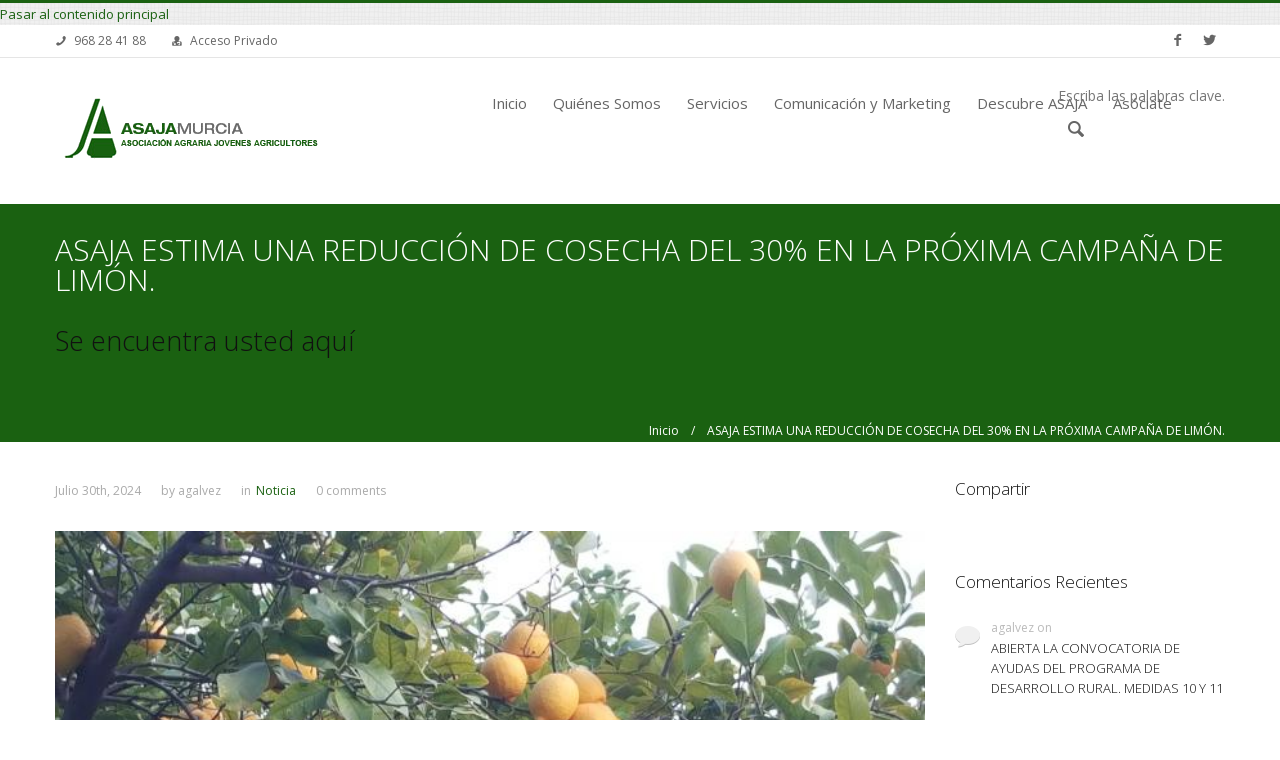

--- FILE ---
content_type: text/html; charset=utf-8
request_url: http://www.asajamurcia.com/noticia/202407/30/asaja-estima-una-reduccion-de-cosecha-del-30-en-la-proxima-campana-de-limon
body_size: 11414
content:

<!DOCTYPE html>
<html xmlns="http://www.w3.org/1999/xhtml" xml:lang="es" version="XHTML+RDFa 1.0" dir="ltr"
  xmlns:content="http://purl.org/rss/1.0/modules/content/"
  xmlns:dc="http://purl.org/dc/terms/"
  xmlns:foaf="http://xmlns.com/foaf/0.1/"
  xmlns:og="http://ogp.me/ns#"
  xmlns:rdfs="http://www.w3.org/2000/01/rdf-schema#"
  xmlns:sioc="http://rdfs.org/sioc/ns#"
  xmlns:sioct="http://rdfs.org/sioc/types#"
  xmlns:skos="http://www.w3.org/2004/02/skos/core#"
  xmlns:xsd="http://www.w3.org/2001/XMLSchema#">

<head profile="http://www.w3.org/1999/xhtml/vocab">
  <meta http-equiv="Content-Type" content="text/html; charset=utf-8" />
<link rel="shortcut icon" href="http://www.asajamurcia.com/sites/default/files/favicon_0.ico" type="image/vnd.microsoft.icon" />
<link rel="shortlink" href="/node/1645" />
<link rel="canonical" href="/noticia/202407/30/asaja-estima-una-reduccion-de-cosecha-del-30-en-la-proxima-campana-de-limon" />
<meta name="Generator" content="Drupal 7 (http://drupal.org)" />
  <title>ASAJA ESTIMA UNA REDUCCIÓN DE COSECHA DEL 30% EN LA PRÓXIMA CAMPAÑA DE LIMÓN. | ASAJA</title>
    <meta name="viewport" content="width=device-width, initial-scale=1.0">
    <link rel='stylesheet' href='http://fonts.googleapis.com/css?family=Open+Sans%3A300%2C400%2C700&#038;ver=3.6' type='text/css' media='all' />
        <style type="text/css" media="all">
@import url("http://www.asajamurcia.com/modules/system/system.base.css?nxegdd");
@import url("http://www.asajamurcia.com/modules/system/system.messages.css?nxegdd");
</style>
<style type="text/css" media="all">
@import url("http://www.asajamurcia.com/modules/book/book.css?nxegdd");
@import url("http://www.asajamurcia.com/modules/comment/comment.css?nxegdd");
@import url("http://www.asajamurcia.com/sites/all/modules/date/date_api/date.css?nxegdd");
@import url("http://www.asajamurcia.com/sites/all/modules/date/date_popup/themes/datepicker.1.7.css?nxegdd");
@import url("http://www.asajamurcia.com/sites/all/modules/date/date_repeat_field/date_repeat_field.css?nxegdd");
@import url("http://www.asajamurcia.com/modules/field/theme/field.css?nxegdd");
@import url("http://www.asajamurcia.com/modules/node/node.css?nxegdd");
@import url("http://www.asajamurcia.com/modules/poll/poll.css?nxegdd");
@import url("http://www.asajamurcia.com/modules/search/search.css?nxegdd");
@import url("http://www.asajamurcia.com/modules/user/user.css?nxegdd");
@import url("http://www.asajamurcia.com/modules/forum/forum.css?nxegdd");
@import url("http://www.asajamurcia.com/sites/all/modules/views/css/views.css?nxegdd");
</style>
<style type="text/css" media="all">
@import url("http://www.asajamurcia.com/sites/all/modules/webform/css/webform.css?nxegdd");
@import url("http://www.asajamurcia.com/sites/all/modules/revolution_slider/css/settings.css?nxegdd");
</style>
<style type="text/css" media="all">
<!--/*--><![CDATA[/*><!--*/
body{background-color:#ffffff !important;}

/*]]>*/-->
</style>
<style type="text/css" media="all">
@import url("http://www.asajamurcia.com/sites/all/themes/themetastic/css/bootstrap.min.css?nxegdd");
@import url("http://www.asajamurcia.com/sites/all/themes/themetastic/css/bootstrap-responsive.min.css?nxegdd");
@import url("http://www.asajamurcia.com/sites/all/themes/themetastic/css/themetastic.css?nxegdd");
@import url("http://www.asajamurcia.com/sites/all/themes/themetastic/type/fontello.css?nxegdd");
@import url("http://www.asajamurcia.com/sites/all/themes/themetastic/js/fancybox/jquery.fancybox.css?nxegdd");
@import url("http://www.asajamurcia.com/sites/all/themes/themetastic/css/slider.css?nxegdd");
</style>
    <script type="text/javascript" src="http://www.asajamurcia.com/sites/all/themes/themetastic/js/jquery.min.js"></script>  <script type="text/javascript" src="http://www.asajamurcia.com/misc/jquery.once.js?v=1.2"></script>
<script type="text/javascript" src="http://www.asajamurcia.com/misc/drupal.js?nxegdd"></script>
<script type="text/javascript" src="http://www.asajamurcia.com/sites/default/files/languages/es_Db7wF9YiULtrp5Gt4L9kXnb-Bv3nI6VkRiDGlg_FOO8.js?nxegdd"></script>
<script type="text/javascript" src="http://www.asajamurcia.com/sites/all/modules/webform/js/webform.js?nxegdd"></script>
<script type="text/javascript" src="http://www.asajamurcia.com/sites/all/modules/revolution_slider/js/jquery.themepunch.revolution.min.js?nxegdd"></script>
<script type="text/javascript" src="http://www.asajamurcia.com/sites/all/themes/themetastic/js/admin/admin.js?nxegdd"></script>
<script type="text/javascript" src="http://www.asajamurcia.com/sites/all/themes/themetastic/js/bootstrap.min.js?nxegdd"></script>
<script type="text/javascript" src="http://www.asajamurcia.com/sites/all/themes/themetastic/js/jquery.easing.1.3.js?nxegdd"></script>
<script type="text/javascript" src="http://www.asajamurcia.com/sites/all/themes/themetastic/js/fancybox/jquery.fancybox.pack.js?nxegdd"></script>
<script type="text/javascript" src="http://www.asajamurcia.com/sites/all/themes/themetastic/js/jquery.fitvid.js?nxegdd"></script>
<script type="text/javascript" src="http://www.asajamurcia.com/sites/all/themes/themetastic/js/ddsmoothmenu.js?nxegdd"></script>
<script type="text/javascript" src="http://www.asajamurcia.com/sites/all/themes/themetastic/js/screen.js?nxegdd"></script>
<script type="text/javascript">
<!--//--><![CDATA[//><!--
jQuery.extend(Drupal.settings, {"basePath":"\/","pathPrefix":"","ajaxPageState":{"theme":"themetastic","theme_token":"-oWzuU-211ys27p6uGWVYqhjfcVxkAgTYdtaYaRb3-c","js":{"modules\/statistics\/statistics.js":1,"\/\/platform.twitter.com\/widgets.js":1,"misc\/jquery.once.js":1,"misc\/drupal.js":1,"public:\/\/languages\/es_Db7wF9YiULtrp5Gt4L9kXnb-Bv3nI6VkRiDGlg_FOO8.js":1,"sites\/all\/modules\/webform\/js\/webform.js":1,"sites\/all\/modules\/revolution_slider\/js\/jquery.themepunch.revolution.min.js":1,"sites\/all\/themes\/themetastic\/js\/admin\/admin.js":1,"sites\/all\/themes\/themetastic\/js\/bootstrap.min.js":1,"sites\/all\/themes\/themetastic\/js\/jquery.easing.1.3.js":1,"sites\/all\/themes\/themetastic\/js\/fancybox\/jquery.fancybox.pack.js":1,"sites\/all\/themes\/themetastic\/js\/jquery.fitvid.js":1,"sites\/all\/themes\/themetastic\/js\/ddsmoothmenu.js":1,"sites\/all\/themes\/themetastic\/js\/screen.js":1},"css":{"modules\/system\/system.base.css":1,"modules\/system\/system.messages.css":1,"modules\/book\/book.css":1,"modules\/comment\/comment.css":1,"sites\/all\/modules\/date\/date_api\/date.css":1,"sites\/all\/modules\/date\/date_popup\/themes\/datepicker.1.7.css":1,"sites\/all\/modules\/date\/date_repeat_field\/date_repeat_field.css":1,"modules\/field\/theme\/field.css":1,"modules\/node\/node.css":1,"modules\/poll\/poll.css":1,"modules\/search\/search.css":1,"modules\/user\/user.css":1,"modules\/forum\/forum.css":1,"sites\/all\/modules\/views\/css\/views.css":1,"sites\/all\/modules\/webform\/css\/webform.css":1,"sites\/all\/modules\/revolution_slider\/css\/settings.css":1,"0":1,"sites\/all\/themes\/themetastic\/css\/bootstrap.min.css":1,"sites\/all\/themes\/themetastic\/css\/bootstrap-responsive.min.css":1,"sites\/all\/themes\/themetastic\/css\/themetastic.css":1,"sites\/all\/themes\/themetastic\/type\/fontello.css":1,"sites\/all\/themes\/themetastic\/js\/fancybox\/jquery.fancybox.css":1,"sites\/all\/themes\/themetastic\/css\/slider.css":1}},"urlIsAjaxTrusted":{"\/noticia\/202407\/30\/asaja-estima-una-reduccion-de-cosecha-del-30-en-la-proxima-campana-de-limon":true,"\/search\/node":true},"statistics":{"data":{"nid":"1645"},"url":"\/modules\/statistics\/statistics.php"}});
//--><!]]>
</script>
    <!--[if lt IE 9]>
        <link rel='stylesheet' href='sites/all/themes/themetastic/css/ie8.css' type='text/css' media='all' />
    	<script src="//html5shim.googlecode.com/svn/trunk/html5.js"></script>
    <![endif]--> 
  
</head>
<body class="html not-front not-logged-in one-sidebar sidebar-second page-node page-node- page-node-1645 node-type-blog-post i18n-es colored fullwidthlayout wavegrid sticky-header" >
  <div id="skip-link">
    <a href="#main-content" class="element-invisible element-focusable">Pasar al contenido principal</a>
  </div>
    		
	<section class="allwrapper">

	<header>
						<section class="headertopwrap">
					<div class="headertop">
				<div class="row">
											
	<div class="region header-top-left span6 headerlefttext">
		<div class="headerleftwrap">
			<div class="headerleftinner">
				<div id="block-block-2" class="block block-block">

    
  <div class="textwidget">
<span class=" icon_wrap"><span class="icon-phone"></span>968 28 41 88</span><span class="login icon_wrap"><span class="icon-user-md"></span><a href="http://www.asajamurcia.com/user">Acceso Privado</a></span>
</div>
</div>			</div>
		</div>
		<div class="clear"></div>
	</div>
																
	<div class="region header-top-right span6 headerrighttext">
		<div class="headerrightwrap">
			<div class="headerrightinner">
				<div id="block-block-1" class="block block-block">

    
  <div class="social">
<ul><li><a href="https://www.facebook.com/asajamurcia" target="_blank" class="so_facebook" data-rel="tooltip" data-animation="false" data-placement="bottom" data-original-title="Facebook"><span class="s_icon social-facebook"></span></a></li>
<li><a href="https://twitter.com/asajamurcia" target="_blank" class="so_twitter" data-rel="tooltip" data-animation="false" data-placement="bottom" data-original-title="Twitter"><span class="s_icon social-twitter"></span></a></li>
</ul></div>
</div>			</div>
		</div>
		<div class="clear"></div>
	</div>
										</div><!-- /.row -->
				</div><!-- /.headertop -->
			</section><!-- /.headertopwrap -->
				<section class="headerwrap">
			<div class="header span12">
								<a href="/"
					title="Inicio" rel="home" class="logo"> <img
					src="http://www.asajamurcia.com/sites/default/files/logo_asaja_murcia_0.png" alt="Inicio" />
				</a>
				
				
								<nav class="mainmenu">
					<div id="mainmenu" class="menu ddsmoothmenu">
						<ul><li class="first leaf"><a href="/" title="">Inicio</a></li>
<li class="expanded"><a href="/quienes-somos" title="Información sobre la asociación">Quiénes Somos</a><ul><li class="first leaf"><a href="/historia-asaja" title="Creación y desarrollo de asaja">Historia</a></li>
<li class="leaf"><a href="/estructura-asaja" title="Estructura de la asociación">Organigrama</a></li>
<li class="leaf"><a href="/delegaciones" title="Localización y contacto">Delegaciones</a></li>
<li class="last leaf"><a href="/content/asociaciones-integradas-en-asaja-0">Asociaciones Integradas en ASAJA</a></li>
</ul></li>
<li class="expanded"><a href="/servicios" title="Servicios de Asaja">Servicios</a><ul><li class="first leaf"><a href="/asesoramiento-agrario" title="Servicios globales">Asesoramiento Agrario</a></li>
<li class="leaf"><a href="/ayudas-subvenciones" title="Listado de las ayudas y subvenciones con el plazo de solicitud abierto">Ayudas y Subvenciones</a></li>
<li class="leaf"><a href="/cursos" title="Cursos bonificados para nuestros asociados">Formación</a></li>
<li class="leaf"><a href="/seguros" title="Información sobre los seguros que se pueden contratar">Seguros</a></li>
<li class="leaf"><a href="/ganaderia">Ganadería</a></li>
<li class="leaf"><a href="/gabinete-medioambiental" title="Gestión de las actividades relacionadas con el medioambiente">Medio Ambiente</a></li>
<li class="leaf"><a href="/eficiencia-nuevas-tecnologias" title="Asesoramiento para el ahorro energético">Eficiencia Energética y Nuevas Tecnologías</a></li>
<li class="leaf"><a href="/asesoria-agraria" title="Asesoramiento Jurídica, Fiscal y Laboral">Área Jurídica, Fiscal y Laboral</a></li>
<li class="leaf"><a href="/proyectos" title="Proyectos para la implantación de una actividad">Proyectos</a></li>
<li class="leaf"><a href="/convenios" title="Acceso a descuentos especiales">Convenios</a></li>
<li class="last leaf"><a href="/legislacion" title="Normativas de interés para el sector agrario y ganadero">Legislación</a></li>
</ul></li>
<li class="expanded"><a href="/asaja-comunica" title="Asaja Comunica">Comunicación y Marketing</a><ul><li class="first leaf"><a href="/noticias" title="">Noticias</a></li>
<li class="leaf"><a href="/revista">Revista ASAJA</a></li>
<li class="leaf"><a href="/enlaces-interes">Enlaces Interés</a></li>
<li class="last leaf"><a href="/informe-agrario">Informe Agrario Semanal</a></li>
</ul></li>
<li class="expanded"><a href="/descubre-asaja">Descubre ASAJA</a><ul><li class="first leaf"><a href="/nuestra-gente" title="">Nuestra Gente</a></li>
<li class="leaf"><a href="/mercadillo">Mercadillo</a></li>
<li class="last leaf"><a href="/un-lugar-para-perderse" title="">Un lugar para perderse</a></li>
</ul></li>
<li class="last leaf"><a href="/asociate" title="Información necesaria para hacerse socio">Asóciate</a></li>
</ul>											</div>
					<div class="headersearch">
						<form class="search-form" autocomplete="off" action="/search/node" method="post" id="search-form" accept-charset="UTF-8"><div><div class="container-inline form-wrapper" id="edit-basic"><div class="form-item form-type-textfield form-item-keys">
  <label class="element-invisible" for="edit-keys">Escriba las palabras clave. </label>
 <input type="text" id="edit-keys" name="keys" value="" size="60" maxlength="128" class="form-text" />
</div>
</div><input type="hidden" name="form_build_id" value="form-JVEelfxlyAyFCyPaSfjj2iIjiu-Pw6Dv09OaYkourEU" />
<input type="hidden" name="form_id" value="search_form" />
</div></form>					</div>
				</nav><!-- /#navigation -->
				
				<div class="row mobilemenu">
					<div class="icon-menu"></div>
					<form id="responsive-menu" action="#" method="post">
						<select></select>
					</form>
				</div>
							</div>
		</section>
	</header>
	
	
						<section class="pagetitlewrap">
					<div class="row pagetitle">
												<h1 class="title" id="page-title">
					ASAJA ESTIMA UNA REDUCCIÓN DE COSECHA DEL 30% EN LA PRÓXIMA CAMPAÑA DE LIMÓN.				</h1>
																	<h2 class="element-invisible">Se encuentra usted aquí</h2><div class="breadcrumbwrap"><a href="/">Inicio</a>&nbsp; &nbsp; / &nbsp; &nbsp;ASAJA ESTIMA UNA REDUCCIÓN DE COSECHA DEL 30% EN LA PRÓXIMA CAMPAÑA DE LIMÓN.</div>							</div>
			<div class="clearfix"></div>
		</section>
		
	<section id="firstcontentcontainer" class="container">
			
		<div class="row-fluid">
			
			
	<div class="region content span9 ">
				<div class="tabs clearfix">
					</div>
			
			
		<a id="main-content"></a>
	
					
		<div id="block-system-main" class="block block-system">

    
  
<div id="node-1645" class="blogpost singlepost nodate node node-blog-post node-promoted clearfix"  about="/noticia/202407/30/asaja-estima-una-reduccion-de-cosecha-del-30-en-la-proxima-campana-de-limon" typeof="sioc:Item foaf:Document">
		
				
	
		<!-- Default Settings -->
					<div class="postinfo">
				<div class="time">Julio 30th, 2024</div>
				<div class="author">by <span rel="sioc:has_creator"><span class="username" xml:lang="" about="/users/agalvez" typeof="sioc:UserAccount" property="foaf:name" datatype="">agalvez</span></span></div>
				<div class="categories"><span>in</span> <div class="field field-name-field-categories field-type-taxonomy-term-reference field-label-hidden"><div class="field-items"><div class="field-item even"><a href="/categoria/noticia" typeof="skos:Concept" property="rdfs:label skos:prefLabel" datatype="">Noticia</a></div></div></div></div>
				<div class="comments">0 comments</div>
							</div>
			
		<div class="field field-name-field-image field-type-image field-label-hidden"><div class="field-items"><div class="field-item even"><img typeof="foaf:Image" src="http://www.asajamurcia.com/sites/default/files/20170219_182443.jpg" width="676" height="380" alt="" /></div></div></div><div class="field field-name-body field-type-text-with-summary field-label-hidden"><div class="field-items"><div class="field-item even" property="content:encoded"><p>Desde ASAJA advierten del grave riesgo sanitario para las plantaciones de cítricos, por el efecto de las plagas que no se pueden combatir, por la prohibición de fitosanitarios eficaces.</p>
<p>Desde la organización agraria consideran que habrá un 20 % menos de limón de la variedad fino, cuya campaña comienza en el mes de septiembre y un 30 % de la variedad verna, para el mes de abril.<br />
Los datos obtenidos, tras realizar encuestas en campo, en las distintas zonas productoras de la Región, confirman una reducción de cosecha, motivada por las adversidades climáticas, las limitaciones y mala calidad del agua de riego, la incidencia de plagas y enfermedades y la reducción de labores en el manejo del cultivo, por falta de rentabilidad en la campaña anterior.<br />
La  campaña 2023-2024 fué desastrosa para los agricultores, con precios muy por debajo de los costes de producción, con una media de entre 3 y 9 céntimos por Kg, para los limones destinados al mercado de exportación y un valor negativo para los destinados a industria, incluso asumiendo el coste de su recolección o dejarlos sin recolectar. La próxima campaña augura una vuelta a la normalidad en cuanto a cantidades y precios. Desde ASAJA consideramos que con la reducción de la producción en torno a un 30%, volveremos a un equilibrio, para poder atender toda la demanda del mercado en fresco y que las cotizaciones en campo, estén por encima de los costes de producción, estimados en torno a los 22-28 céntimos por kg ( Según los costes medios de los agricultores y tenida en cuenta la inflación de los últimos años y en base al Estudio de costes de producción del IMIDA <a href="https://sftt.info/070618/descargas/01.pdf">https://sftt.info/070618/descargas/01.pdf</a> ). Además, hay que tener en cuenta, que de la producción esperada, entre un 30-40 %, no será apta para la exportación, debido a los problemas que están ocasionando las plagas, que no se pueden tratar adecuadamente, por la inexistencia de fitosanitarios autorizados.</p>
<p>Desde ASAJA instan a la responsabilidad de todos los operadores comerciales, empresas exportadoras, cooperativas e industrias transformadoras para la correcta gestión de la próxima campaña de limón , dado que los volúmenes que se pueden comercializar y los destinados a industria, van a estar en los parámetros de una campaña normal. Desde ASAJA, se hace un llamamiento especial a la responsabilidad social de la gran distribución y los supermercados para que asuman los costes reales de los agricultores y sus proveedores y no obtengan márgenes comerciales abusivos, a costa de quién les preceden en la cadena de valor agroalimentaria. Durante varias campañas hemos asistido a precios fijos en los puntos de venta a los consumidores entre 1,79 €/kg y 2,39 €/Kg mientras que el agricultor no ha superado los 18 céntimos por Kg, en el mejor de los casos, según los datos del Observatorio de precios de ASAJA Nacional.</p>
<p>El agricultor está indefenso ante las plagas por la dejadez e incomprensión del Ministerio de Agricultura.<br />
Las limitaciones impuestas por la Unión Europea en el uso de fitosanitarios para prevenir y erradicar las plagas y enfermedades que afectan a los limoneros está provocando una indefensión de los agricultores frente a las mismas, con escasas materias activas disponibles y con mayor coste económico y que al haberse limitado a determinado número, provoca el efecto de “ resitencia “ de los insectos y organismos patógenos para los árboles. Es necesario agilizar por parte del Ministerio de Agricultura los usos excepcionales y ampliar el número de materias activas para dar herramientas útiles para erradicarlas. Esta situación está debilitando las plantaciones, que son más vulnerables ante posibles plagas y enfermedades provenientes de citricos importados sin control  ( mancha negra, trips, cotonet de Sudáfrica, piojo rojo, araña roja, mosca de la fruta, diaphorina citri -greening o HBL, acaros, minador, psila africana).</p>
<p>Campañas de concienciación dirigidas a los consumidores europeos.</p>
<p>Asaja considera que son necesarias campañas de concienciación de los consumidores europeos para que conozcan el valor económico, social y medioambiental de las plantaciones de citricos y que su consumo es vital para el sostenimiento de miles de familias de agricultores en territorio europeo. El cultivo de cítricos debe considerarse estratégico para la Europa Meditérranea ya que supone fuente de empleo que fija población en el medio rural, además de contribuir al mantenimiento de la biodiversidad, frenar la desertización , el mantenimiento de los paisajes agrícolas, y contribuye a la absorción de CO2. Además el consumo de cítricos europeos es garantía de calidad y seguridad alimentaria y contribuye a tener una buena salud. Todo ello es un elemento diferenciador clave respecto a los cítricos importados de terceros países.</p>
<p>Naranja, mandarina y pomelo.<br />
Respecto a esta producciones en la Región de Murcia, ASAJA estima también, una reducción respecto a la campaña anterior, de un 10% en la naranja, un 10% menos en mandarina y  un 5% menos en pomelo, con lo que, igual que en el limón, la producción esperada va a estar en situación de equilibrio, grantizando un buen suministro a los mercados con unos precios razonables para los agricultores.</p>
</div></div></div>
		
	
	<!-- Render Links and Comments -->
	<ul class="links inline"><li class="comment_forbidden first last"><span><a href="/user/login?destination=node/1645%23comment-form">Inicie sesión</a> para comentar</span></li>
</ul>	
</div></div>	</div>

							
  <div class="region sidebar-second span3 sidebar">
    <div id="block-block-5" class="block block-block">

  	<div class="footertitle">
		<h2>Compartir</h2>
    </div>
  
  <script type="text/javascript" src="//s7.addthis.com/js/300/addthis_widget.js#pubid=ra-53ccd8cc30a51c17"></script><div class="addthis_sharing_toolbox"></div>
</div><div id="block-views-c62eeff59526823a8a8b84b9fcdca771" class="block block-views">

  	<div class="footertitle">
		<h2>Comentarios Recientes</h2>
    </div>
  
  <div class="view view-themetastic-noticias view-id-themetastic_noticias view-display-id-noticias_comentarios_recientes view-dom-id-050f4c1ed3c3dbf7798b3d7d5c922dea">
        
  
  
      <div class="view-content">
          <ul class="recentcomments">          <li class="recentcomments">  
          <span class="username" xml:lang="" about="/users/agalvez" typeof="sioc:UserAccount" property="foaf:name" datatype="">agalvez</span> on    
          <a href="/noticia/201505/29/abierta-la-convocatoria-de-ayudas-del-programa-de-desarrollo-rural-medidas-10-y-11">ABIERTA LA CONVOCATORIA DE AYUDAS DEL PROGRAMA DE DESARROLLO RURAL. MEDIDAS 10 Y 11</a>  </li>
      </ul>    </div>
  
  
  
  
  
  
</div></div><div id="block-views-100e387fe49af6ee81fff33e402eaed4" class="block block-views">

  	<div class="footertitle">
		<h2>Noticias Más Populares</h2>
    </div>
  
  <div class="view view-themetastic-noticias view-id-themetastic_noticias view-display-id-noticias_populares block-posts view-dom-id-f570239964eb281de9e918383c7ceea5">
        
  
  
      <div class="view-content">
          <ul>          <li class="">  
          <a href="/noticia/201905/14/control-horario-del-tiempo-de-trabajo-en-el-campo"><span class="icon-right-open"></span> CONTROL HORARIO DEL TIEMPO DE TRABAJO EN EL CAMPO.</a>  </li>
          <li class="">  
          <a href="/noticia/202007/22/recomendaciones-para-el-control-de-cochinillas-en-citricos"><span class="icon-right-open"></span> RECOMENDACIONES PARA EL CONTROL DE COCHINILLAS EN CÍTRICOS</a>  </li>
          <li class="">  
          <a href="/noticia/201711/03/autorizacion-de-quema-de-restos-de-podas-para-evitar-plagas"><span class="icon-right-open"></span> AUTORIZACIÓN DE QUEMA DE RESTOS DE PODAS PARA EVITAR PLAGAS</a>  </li>
          <li class="">  
          <a href="/noticia/201803/13/publicado-el-convenio-colectivo-de-trabajo-agricola-forestal-y-pecuario-de-la-0"><span class="icon-right-open"></span> PUBLICADO EL CONVENIO COLECTIVO DE TRABAJO AGRÍCOLA, FORESTAL Y PECUARIO DE LA REGIÓN DE MURCIA</a>  </li>
          <li class="">  
          <a href="/noticia/201712/01/velas-antihelada-para-cultivos-hortofruticolas"><span class="icon-right-open"></span> VELAS ANTIHELADA PARA CULTIVOS HORTOFRUTICOLAS</a>  </li>
          <li class="">  
          <a href="/noticia/201803/13/publicado-el-convenio-colectivo-de-trabajo-agricola-forestal-y-pecuario-de-la"><span class="icon-right-open"></span> PUBLICADO  EL CONVENIO COLECTIVO DE TRABAJO AGRÍCOLA, FORESTAL Y PECUARIO DE LA REGIÓN DE MURCIA.</a>  </li>
          <li class="">  
          <a href="/noticia/201501/16/reduccion-del-85-en-la-tarifa-del-impuesto-electrico-en-riegos"><span class="icon-right-open"></span> REDUCCION DEL 85% EN LA TARIFA DEL IMPUESTO ELECTRICO EN RIEGOS</a>  </li>
          <li class="">  
          <a href="/noticia/201903/07/obligacion-de-alta-censal-en-hacienda-para-todos-los-que-se-dediquen-al-cultivo-y"><span class="icon-right-open"></span> OBLIGACIÓN DE ALTA CENSAL EN HACIENDA PARA TODOS LOS QUE SE DEDIQUEN AL CULTIVO Y EXPLOTACIÓN DE PRODUCTOS AGRÍCOLAS</a>  </li>
          <li class="">  
          <a href="/noticia/201505/29/abierta-la-convocatoria-de-ayudas-del-programa-de-desarrollo-rural-medidas-10-y-11"><span class="icon-right-open"></span> ABIERTA LA CONVOCATORIA DE AYUDAS DEL PROGRAMA DE DESARROLLO RURAL. MEDIDAS 10 Y 11</a>  </li>
          <li class="">  
          <a href="/noticia/202001/09/requisitos-para-recibir-el-servicio-de-trituracion-de-restos-de-poda-de-asaja-y"><span class="icon-right-open"></span> REQUISITOS PARA RECIBIR EL SERVICIO DE TRITURACIÓN DE RESTOS DE  PODA DE ASAJA Y EVITAR LA QUEMAS EN EL MUNICIPIO DE MURCIA..</a>  </li>
      </ul>    </div>
  
  
  
      
<div class="more-link">
  <a href="/noticias">
    más noticias  </a>
</div>
  
  
  
</div></div><div id="block-views-4f1b5bc4bd772abbdd490208edb122b8" class="block block-views">

  	<div class="footertitle">
		<h2>Archivos Noticias</h2>
    </div>
  
  <div class="view view-themetastic-noticias view-id-themetastic_noticias view-display-id-noticias_archivos block-archive view-dom-id-a4be77bbdd7faac503ec1d2c45eb12a8">
        
  
  
      <div class="view-content">
      <div class="item-list">
  <ul class="views-summary">
      <li><a href="/noticia-articulos/201407">Julio 2014</a>
              (3)
          </li>
      <li><a href="/noticia-articulos/201408">Agosto 2014</a>
              (1)
          </li>
      <li><a href="/noticia-articulos/201409">Septiembre 2014</a>
              (3)
          </li>
      <li><a href="/noticia-articulos/201410">Octubre 2014</a>
              (6)
          </li>
      <li><a href="/noticia-articulos/201411">Noviembre 2014</a>
              (2)
          </li>
      <li><a href="/noticia-articulos/201501">Enero 2015</a>
              (10)
          </li>
      <li><a href="/noticia-articulos/201503">Marzo 2015</a>
              (3)
          </li>
      <li><a href="/noticia-articulos/201504">Abril 2015</a>
              (1)
          </li>
      <li><a href="/noticia-articulos/201505">Mayo 2015</a>
              (13)
          </li>
      <li><a href="/noticia-articulos/201506">Junio 2015</a>
              (10)
          </li>
    </ul>
</div>
    </div>
  
      <h2 class="element-invisible">Páginas</h2><div class="item-list"><ul class="pager"><li class="pager-current first">1</li>
<li class="pager-item"><a title="Ir a la página 2" href="/noticia/202407/30/asaja-estima-una-reduccion-de-cosecha-del-30-en-la-proxima-campana-de-limon?page=1">2</a></li>
<li class="pager-item"><a title="Ir a la página 3" href="/noticia/202407/30/asaja-estima-una-reduccion-de-cosecha-del-30-en-la-proxima-campana-de-limon?page=2">3</a></li>
<li class="pager-item"><a title="Ir a la página 4" href="/noticia/202407/30/asaja-estima-una-reduccion-de-cosecha-del-30-en-la-proxima-campana-de-limon?page=3">4</a></li>
<li class="pager-item"><a title="Ir a la página 5" href="/noticia/202407/30/asaja-estima-una-reduccion-de-cosecha-del-30-en-la-proxima-campana-de-limon?page=4">5</a></li>
<li class="pager-item"><a title="Ir a la página 6" href="/noticia/202407/30/asaja-estima-una-reduccion-de-cosecha-del-30-en-la-proxima-campana-de-limon?page=5">6</a></li>
<li class="pager-item"><a title="Ir a la página 7" href="/noticia/202407/30/asaja-estima-una-reduccion-de-cosecha-del-30-en-la-proxima-campana-de-limon?page=6">7</a></li>
<li class="pager-item"><a title="Ir a la página 8" href="/noticia/202407/30/asaja-estima-una-reduccion-de-cosecha-del-30-en-la-proxima-campana-de-limon?page=7">8</a></li>
<li class="pager-item"><a title="Ir a la página 9" href="/noticia/202407/30/asaja-estima-una-reduccion-de-cosecha-del-30-en-la-proxima-campana-de-limon?page=8">9</a></li>
<li class="pager-ellipsis">…</li>
<li class="pager-next"><a title="Ir a la página siguiente" href="/noticia/202407/30/asaja-estima-una-reduccion-de-cosecha-del-30-en-la-proxima-campana-de-limon?page=1">siguiente ›</a></li>
<li class="pager-last last"><a title="Ir a la última página" href="/noticia/202407/30/asaja-estima-una-reduccion-de-cosecha-del-30-en-la-proxima-campana-de-limon?page=13">última »</a></li>
</ul></div>  
  
      
<div class="more-link">
  <a href="/noticias">
    más noticias  </a>
</div>
  
  
  
</div></div>  </div>
					</div><!-- /.row-fluid -->
		
			</section><!-- /#main -->
</section>
<!-- /#page -->

<footer>
			<section class="footerwrap wide">	
			<section class="footer">
			<div class="row">
									
  <div class="region footer-first span4 ">
    <div id="block-block-3" class="block block-block">

    
  <div class="row-fluid">
    <img alt="asaja murcia" class="footer-logo" height="23" src="http://www.asajamurcia.com/sites/default/files/logo pie.png" width="204px" /><br />
    <span class=" icon_wrap">Calle Parpallota, 13<br />
      30007 Santiago y Zaraiche<br />
       Murcia<br />
       <span class="icon-phone"></span>968 28 41 88</span><br />
     
</div>
<div class="row-fluid" style="margin-top:30px; text-align:center;">
<div class="span6"> <a href="http://www.carm.es/web/pagina?IDCONTENIDO=80&amp;IDTIPO=140&amp;RASTRO=c$m22660" target="_blank"><img alt="sef" src="http://www.asajamurcia.com/sites/default/files/murcia.gif" width="30px" /></a></div>
<div class="span6"><a href="http://www.sefcarm.es/web/pagina?IDCONTENIDO=8&amp;IDTIPO=180" target="_blank"> <img alt="conserjeria murcia" src="http://www.asajamurcia.com/sites/default/files/logo_sef.gif" width="40px" /></a></div>
</div>
</div>  </div>
													
  <div class="region footer-second span4 ">
    <div id="block-twitter-block-1" class="block block-twitter-block">

  	<div class="footertitle">
		<h2>Últimos twets</h2>
    </div>
  
  <a href="https://twitter.com/@ASAJAMURCIA" class="twitter-timeline" data-widget-id="494769537707827200" data-theme="dark" data-link-color="#1A611" width="250" height="100" lang="es" data-tweet-limit="5" data-aria-polite="polite">Tweets by @ASAJAMURCIA</a></div>  </div>
													
  <div class="region footer-third span4 ">
    <div id="block-views-formulario-newsletter-block" class="block block-views">

  	<div class="footertitle">
		<h2>Suscribirse al Newsletter</h2>
    </div>
  
  <div class="view view-formulario-newsletter view-id-formulario_newsletter view-display-id-block view-dom-id-323b0216b64c8dc4549547f75ea5217e">
        
  
  
      <div class="view-content">
        <div class="views-row views-row-1 views-row-odd views-row-first views-row-last">
      
  <div class="views-field views-field-body">        <div class="field-content"><p>Si desea recibir en su correo electrónico información sobre nuestras últimas novedades y noticias, rellene este simple formulario.</p>
</div>  </div>  
  <div class="views-field views-field-webform-form-body">        <span class="field-content"><form class="webform-client-form webform-client-form-63" enctype="multipart/form-data" autocomplete="off" action="/noticia/202407/30/asaja-estima-una-reduccion-de-cosecha-del-30-en-la-proxima-campana-de-limon" method="post" id="webform-client-form-63" accept-charset="UTF-8"><div><div  class="form-item webform-component webform-component-email webform-component--correo-electronico">
  <label for="edit-submitted-correo-electronico">correo Electrónico <span class="form-required" title="Este campo es obligatorio.">*</span></label>
 
</div>
<input type="hidden" name="details[sid]" />
<input type="hidden" name="details[page_num]" value="1" />
<input type="hidden" name="details[page_count]" value="1" />
<input type="hidden" name="details[finished]" value="0" />
<input type="hidden" name="form_build_id" value="form-P8cSdwmP0z9eVG68jTNW0e2CLNdUcyaR1-IlFraneAM" />
<input type="hidden" name="form_id" value="webform_client_form_63" />
<div class="form-actions"><input class="webform-submit button-primary btn btn-primary form-submit" type="submit" name="op" value="Suscribirse" /></div></div></form></span>  </div>  </div>
    </div>
  
  
  
  
  
  
</div></div>  </div>
											</div>
		</section>
					<section class="subfooterwrap wide">
				<div class="subfooter">
					<div class="row">
													
  <div class="region footer-fifth span6 lefttext">
    <div id="block-block-6" class="block block-block">

    
  <div class="textwidget">Copyright© Asaja Murcia 2014 | <a href="http://www.asajamurcia.com/sites/default/files/AvisoLegal.pdf" target="_blank">Aviso Legal</a></div>
<div class="clear"></div>
</div>  </div>
																			
  <div class="region footer-sixth span6 righttext">
    <div id="block-block-7" class="block block-block">

    
  <p>Sitio realizado por <a href="http://neovaloris.com/" target="_blank">Neovaloris</a></p>
</div>  </div>
											</div>
				</div>
			</section>
			</section>
</footer>
<!-- /#footer -->
  <script type="text/javascript" src="http://www.asajamurcia.com/modules/statistics/statistics.js?nxegdd"></script>
<script type="text/javascript" src="//platform.twitter.com/widgets.js"></script>
</body>
</html>

--- FILE ---
content_type: text/css
request_url: http://www.asajamurcia.com/sites/all/themes/themetastic/css/bootstrap.min.css?nxegdd
body_size: 111056
content:
/*!
 * Bootstrap v2.1.1
 *
 * Copyright 2012 Twitter, Inc
 * Licensed under the Apache License v2.0
 * http://www.apache.org/licenses/LICENSE-2.0
 *
 * Designed and built with all the love in the world @twitter by @mdo and @fat.
 */
article,aside,details,figcaption,figure,footer,header,hgroup,nav,section
	{
	display: block
}

audio,canvas,video {
	display: inline-block;
	*display: inline;
	*zoom: 1
}

audio:not ([controls] ){
	display: none
}

html {
	font-size: 100%;
	-webkit-text-size-adjust: 100%;
	-ms-text-size-adjust: 100%
}

a:focus {
	outline: thin dotted #333;
	outline: 5px auto -webkit-focus-ring-color;
	outline-offset: -2px
}

a:hover,a:active {
	outline: 0
}

sub,sup {
	position: relative;
	font-size: 75%;
	line-height: 0;
	vertical-align: baseline
}

sup {
	top: -0.5em
}

sub {
	bottom: -0.25em
}

img {
	width: auto\9;
	height: auto;
	max-width: 100%;
	vertical-align: middle;
	border: 0;
	-ms-interpolation-mode: bicubic
}

#map_canvas img {
	max-width: none
}

button,input,select,textarea {
	margin: 0;
	font-size: 100%;
	vertical-align: middle
}

button,input {
	*overflow: visible;
	line-height: normal
}

button::-moz-focus-inner,input::-moz-focus-inner {
	padding: 0;
	border: 0
}

button,input[type="button"],input[type="reset"],input[type="submit"] {
	cursor: pointer;
	-webkit-appearance: button
}

input[type="search"] {
	-webkit-box-sizing: content-box;
	-moz-box-sizing: content-box;
	box-sizing: content-box;
	-webkit-appearance: textfield
}

input[type="search"]::-webkit-search-decoration,input[type="search"]::-webkit-search-cancel-button
	{
	-webkit-appearance: none
}

textarea {
	overflow: auto;
	vertical-align: top
}

.clearfix {
	*zoom: 1
}

.clearfix:before,.clearfix:after {
	display: table;
	line-height: 0;
	content: ""
}

.clearfix:after {
	clear: both
}

.hide-text {
	font: 0/0 a;
	color: transparent;
	text-shadow: none;
	background-color: transparent;
	border: 0
}

.input-block-level {
	display: block;
	width: 100%;
	min-height: 30px;
	-webkit-box-sizing: border-box;
	-moz-box-sizing: border-box;
	box-sizing: border-box
}

body {
	margin: 0;
	font-family: "Helvetica Neue", Helvetica, Arial, sans-serif;
	font-size: 14px;
	line-height: 20px;
	color: #333;
	background-color: #fff
}

a {
	color: #08c;
	text-decoration: none
}

a:hover {
	color: #005580;
	text-decoration: underline
}

.img-rounded {
	-webkit-border-radius: 6px;
	-moz-border-radius: 6px;
	border-radius: 6px
}

.img-polaroid {
	padding: 4px;
	background-color: #fff;
	border: 1px solid #ccc;
	border: 1px solid rgba(0, 0, 0, 0.2);
	-webkit-box-shadow: 0 1px 3px rgba(0, 0, 0, 0.1);
	-moz-box-shadow: 0 1px 3px rgba(0, 0, 0, 0.1);
	box-shadow: 0 1px 3px rgba(0, 0, 0, 0.1)
}

.img-circle {
	-webkit-border-radius: 500px;
	-moz-border-radius: 500px;
	border-radius: 500px
}

.row {
	margin-left: -20px;
	*zoom: 1
}

.row:before,.row:after {
	display: table;
	line-height: 0;
	content: ""
}

.row:after {
	clear: both
}

[class*="span"] {
	float: left;
	min-height: 1px;
	margin-left: 20px
}

.container,.navbar-static-top .container,.navbar-fixed-top .container,.navbar-fixed-bottom .container
	{
	width: 940px
}

.span12 {
	width: 940px
}

.span11 {
	width: 860px
}

.span10 {
	width: 780px
}

.span9 {
	width: 700px
}

.span8 {
	width: 620px
}

.span7 {
	width: 540px
}

.span6 {
	width: 460px
}

.span5 {
	width: 380px
}

.span4 {
	width: 300px
}

.span3 {
	width: 220px
}

.span2 {
	width: 140px
}

.span1 {
	width: 60px
}

.offset12 {
	margin-left: 980px
}

.offset11 {
	margin-left: 900px
}

.offset10 {
	margin-left: 820px
}

.offset9 {
	margin-left: 740px
}

.offset8 {
	margin-left: 660px
}

.offset7 {
	margin-left: 580px
}

.offset6 {
	margin-left: 500px
}

.offset5 {
	margin-left: 420px
}

.offset4 {
	margin-left: 340px
}

.offset3 {
	margin-left: 260px
}

.offset2 {
	margin-left: 180px
}

.offset1 {
	margin-left: 100px
}

.row-fluid {
	width: 100%;
	*zoom: 1
}

.row-fluid:before,.row-fluid:after {
	display: table;
	line-height: 0;
	content: ""
}

.row-fluid:after {
	clear: both
}

.row-fluid [class*="span"] {
	display: block;
	float: left;
	width: 100%;
	min-height: 30px;
	margin-left: 2.127659574468085%;
	*margin-left: 2.074468085106383%;
	-webkit-box-sizing: border-box;
	-moz-box-sizing: border-box;
	box-sizing: border-box
}

.row-fluid [class*="span"]:first-child {
	margin-left: 0
}

.row-fluid .span12 {
	width: 100%;
	*width: 99.94680851063829%
}

.row-fluid .span11 {
	width: 91.48936170212765%;
	*width: 91.43617021276594%
}

.row-fluid .span10 {
	width: 82.97872340425532%;
	*width: 82.92553191489361%
}

.row-fluid .span9 {
	width: 74.46808510638297%;
	*width: 74.41489361702126%
}

.row-fluid .span8 {
	width: 65.95744680851064%;
	*width: 65.90425531914893%
}

.row-fluid .span7 {
	width: 57.44680851063829%;
	*width: 57.39361702127659%
}

.row-fluid .span6 {
	width: 48.93617021276595%;
	*width: 48.88297872340425%
}

.row-fluid .span5 {
	width: 40.42553191489362%;
	*width: 40.37234042553192%
}

.row-fluid .span4 {
	width: 31.914893617021278%;
	*width: 31.861702127659576%
}

.row-fluid .span3 {
	width: 23.404255319148934%;
	*width: 23.351063829787233%
}

.row-fluid .span2 {
	width: 14.893617021276595%;
	*width: 14.840425531914894%
}

.row-fluid .span1 {
	width: 6.382978723404255%;
	*width: 6.329787234042553%
}

.row-fluid .offset12 {
	margin-left: 104.25531914893617%;
	*margin-left: 104.14893617021275%
}

.row-fluid .offset12:first-child {
	margin-left: 102.12765957446808%;
	*margin-left: 102.02127659574467%
}

.row-fluid .offset11 {
	margin-left: 95.74468085106382%;
	*margin-left: 95.6382978723404%
}

.row-fluid .offset11:first-child {
	margin-left: 93.61702127659574%;
	*margin-left: 93.51063829787232%
}

.row-fluid .offset10 {
	margin-left: 87.23404255319149%;
	*margin-left: 87.12765957446807%
}

.row-fluid .offset10:first-child {
	margin-left: 85.1063829787234%;
	*margin-left: 84.99999999999999%
}

.row-fluid .offset9 {
	margin-left: 78.72340425531914%;
	*margin-left: 78.61702127659572%
}

.row-fluid .offset9:first-child {
	margin-left: 76.59574468085106%;
	*margin-left: 76.48936170212764%
}

.row-fluid .offset8 {
	margin-left: 70.2127659574468%;
	*margin-left: 70.10638297872339%
}

.row-fluid .offset8:first-child {
	margin-left: 68.08510638297872%;
	*margin-left: 67.9787234042553%
}

.row-fluid .offset7 {
	margin-left: 61.70212765957446%;
	*margin-left: 61.59574468085106%
}

.row-fluid .offset7:first-child {
	margin-left: 59.574468085106375%;
	*margin-left: 59.46808510638297%
}

.row-fluid .offset6 {
	margin-left: 53.191489361702125%;
	*margin-left: 53.085106382978715%
}

.row-fluid .offset6:first-child {
	margin-left: 51.063829787234035%;
	*margin-left: 50.95744680851063%
}

.row-fluid .offset5 {
	margin-left: 44.68085106382979%;
	*margin-left: 44.57446808510638%
}

.row-fluid .offset5:first-child {
	margin-left: 42.5531914893617%;
	*margin-left: 42.4468085106383%
}

.row-fluid .offset4 {
	margin-left: 36.170212765957444%;
	*margin-left: 36.06382978723405%
}

.row-fluid .offset4:first-child {
	margin-left: 34.04255319148936%;
	*margin-left: 33.93617021276596%
}

.row-fluid .offset3 {
	margin-left: 27.659574468085104%;
	*margin-left: 27.5531914893617%
}

.row-fluid .offset3:first-child {
	margin-left: 25.53191489361702%;
	*margin-left: 25.425531914893618%
}

.row-fluid .offset2 {
	margin-left: 19.148936170212764%;
	*margin-left: 19.04255319148936%
}

.row-fluid .offset2:first-child {
	margin-left: 17.02127659574468%;
	*margin-left: 16.914893617021278%
}

.row-fluid .offset1 {
	margin-left: 10.638297872340425%;
	*margin-left: 10.53191489361702%
}

.row-fluid .offset1:first-child {
	margin-left: 8.51063829787234%;
	*margin-left: 8.404255319148938%
}

[class*="span"].hide,.row-fluid [class*="span"].hide {
	display: none
}

[class*="span"].pull-right,.row-fluid [class*="span"].pull-right {
	float: right
}

.container {
	margin-right: auto;
	margin-left: auto;
	*zoom: 1
}

.container:before,.container:after {
	display: table;
	line-height: 0;
	content: ""
}

.container:after {
	clear: both
}

.container-fluid {
	padding-right: 20px;
	padding-left: 20px;
	*zoom: 1
}

.container-fluid:before,.container-fluid:after {
	display: table;
	line-height: 0;
	content: ""
}

.container-fluid:after {
	clear: both
}

p {
	margin: 0 0 10px
}

.lead {
	margin-bottom: 20px;
	font-size: 21px;
	font-weight: 200;
	line-height: 30px
}

small {
	font-size: 85%
}

strong {
	font-weight: bold
}

em {
	font-style: italic
}

cite {
	font-style: normal
}

.muted {
	color: #999
}

.text-warning {
	color: #c09853
}

.text-error {
	color: #b94a48
}

.text-info {
	color: #3a87ad
}

.text-success {
	color: #468847
}

h1,h2,h3,h4,h5,h6 {
	margin: 10px 0;
	font-family: inherit;
	font-weight: bold;
	line-height: 1;
	color: inherit;
	text-rendering: optimizelegibility
}

h1 small,h2 small,h3 small,h4 small,h5 small,h6 small {
	font-weight: normal;
	line-height: 1;
	color: #999
}

h1 {
	font-size: 36px;
	line-height: 40px
}

h2 {
	font-size: 30px;
	line-height: 40px
}

h3 {
	font-size: 24px;
	line-height: 40px
}

h4 {
	font-size: 18px;
	line-height: 20px
}

h5 {
	font-size: 14px;
	line-height: 20px
}

h6 {
	font-size: 12px;
	line-height: 20px
}

h1 small {
	font-size: 24px
}

h2 small {
	font-size: 18px
}

h3 small {
	font-size: 14px
}

h4 small {
	font-size: 14px
}

.page-header {
	padding-bottom: 9px;
	margin: 20px 0 30px;
	border-bottom: 1px solid #eee
}

ul,ol {
	padding: 0;
	margin: 0 0 10px 25px
}

ul ul,ul ol,ol ol,ol ul {
	margin-bottom: 0
}

li {
	line-height: 20px
}

ul.unstyled,ol.unstyled {
	margin-left: 0;
	list-style: none
}

dl {
	margin-bottom: 20px
}

dt,dd {
	line-height: 20px
}

dt {
	font-weight: bold
}

dd {
	margin-left: 10px
}

.dl-horizontal {
	*zoom: 1
}

.dl-horizontal:before,.dl-horizontal:after {
	display: table;
	line-height: 0;
	content: ""
}

.dl-horizontal:after {
	clear: both
}

.dl-horizontal dt {
	float: left;
	width: 160px;
	overflow: hidden;
	clear: left;
	text-align: right;
	text-overflow: ellipsis;
	white-space: nowrap
}

.dl-horizontal dd {
	margin-left: 180px
}

hr {
	margin: 20px 0;
	border: 0;
	border-top: 1px solid #eee;
	border-bottom: 1px solid #fff
}

abbr[title] {
	cursor: help;
	border-bottom: 1px dotted #999
}

abbr.initialism {
	font-size: 90%;
	text-transform: uppercase
}

blockquote {
	padding: 0 0 0 15px;
	margin: 0 0 20px;
	border-left: 5px solid #eee
}

blockquote p {
	margin-bottom: 0;
	font-size: 16px;
	font-weight: 300;
	line-height: 25px
}

blockquote small {
	display: block;
	line-height: 20px;
	color: #999
}

blockquote small:before {
	content: '\2014 \00A0'
}

blockquote.pull-right {
	float: right;
	padding-right: 15px;
	padding-left: 0;
	border-right: 5px solid #eee;
	border-left: 0
}

blockquote.pull-right p,blockquote.pull-right small {
	text-align: right
}

blockquote.pull-right small:before {
	content: ''
}

blockquote.pull-right small:after {
	content: '\00A0 \2014'
}

q:before,q:after,blockquote:before,blockquote:after {
	content: ""
}

address {
	display: block;
	margin-bottom: 20px;
	font-style: normal;
	line-height: 20px
}

code,pre {
	padding: 0 3px 2px;
	font-family: Monaco, Menlo, Consolas, "Courier New", monospace;
	font-size: 12px;
	color: #333;
	-webkit-border-radius: 3px;
	-moz-border-radius: 3px;
	border-radius: 3px
}

code {
	padding: 2px 4px;
	color: #d14;
	background-color: #f7f7f9;
	border: 1px solid #e1e1e8
}

pre {
	display: block;
	padding: 9.5px;
	margin: 0 0 10px;
	font-size: 13px;
	line-height: 20px;
	word-break: break-all;
	word-wrap: break-word;
	white-space: pre;
	white-space: pre-wrap;
	background-color: #f5f5f5;
	border: 1px solid #ccc;
	border: 1px solid rgba(0, 0, 0, 0.15);
	-webkit-border-radius: 4px;
	-moz-border-radius: 4px;
	border-radius: 4px
}

pre.prettyprint {
	margin-bottom: 20px
}

pre code {
	padding: 0;
	color: inherit;
	background-color: transparent;
	border: 0
}

.pre-scrollable {
	max-height: 340px;
	overflow-y: scroll
}

form {
	margin: 0 0 20px
}

fieldset {
	padding: 0;
	margin: 0;
	border: 0
}

legend {
	display: block;
	width: 100%;
	padding: 0;
	margin-bottom: 20px;
	font-size: 21px;
	line-height: 40px;
	color: #333;
	border: 0;
	border-bottom: 1px solid #e5e5e5
}

legend small {
	font-size: 15px;
	color: #999
}

label,input,button,select,textarea {
	font-size: 14px;
	font-weight: normal;
	line-height: 20px
}

input,button,select,textarea {
	font-family: "Helvetica Neue", Helvetica, Arial, sans-serif
}

label {
	display: block;
	margin-bottom: 5px
}

select,textarea,input[type="text"],input[type="password"],input[type="datetime"],input[type="datetime-local"],input[type="date"],input[type="month"],input[type="time"],input[type="week"],input[type="number"],input[type="email"],input[type="url"],input[type="search"],input[type="tel"],input[type="color"],.uneditable-input
	{
	display: inline-block;
	height: 20px;
	padding: 4px 6px;
	margin-bottom: 9px;
	font-size: 14px;
	line-height: 20px;
	color: #555;
	-webkit-border-radius: 3px;
	-moz-border-radius: 3px;
	border-radius: 3px
}

input,textarea,.uneditable-input {
	width: 206px
}

textarea {
	height: auto
}

textarea,input[type="text"],input[type="password"],input[type="datetime"],input[type="datetime-local"],input[type="date"],input[type="month"],input[type="time"],input[type="week"],input[type="number"],input[type="email"],input[type="url"],input[type="search"],input[type="tel"],input[type="color"],.uneditable-input
	{
	background-color: #fff;
	border: 1px solid #ccc;
	-webkit-box-shadow: inset 0 1px 1px rgba(0, 0, 0, 0.075);
	-moz-box-shadow: inset 0 1px 1px rgba(0, 0, 0, 0.075);
	box-shadow: inset 0 1px 1px rgba(0, 0, 0, 0.075);
	-webkit-transition: border linear .2s, box-shadow linear .2s;
	-moz-transition: border linear .2s, box-shadow linear .2s;
	-o-transition: border linear .2s, box-shadow linear .2s;
	transition: border linear .2s, box-shadow linear .2s
}

textarea:focus,input[type="text"]:focus,input[type="password"]:focus,input[type="datetime"]:focus,input[type="datetime-local"]:focus,input[type="date"]:focus,input[type="month"]:focus,input[type="time"]:focus,input[type="week"]:focus,input[type="number"]:focus,input[type="email"]:focus,input[type="url"]:focus,input[type="search"]:focus,input[type="tel"]:focus,input[type="color"]:focus,.uneditable-input:focus
	{
	border-color: rgba(82, 168, 236, 0.8);
	outline: 0;
	outline: thin dotted \9;
	-webkit-box-shadow: inset 0 1px 1px rgba(0, 0, 0, 0.075), 0 0 8px
		rgba(82, 168, 236, 0.6);
	-moz-box-shadow: inset 0 1px 1px rgba(0, 0, 0, 0.075), 0 0 8px
		rgba(82, 168, 236, 0.6);
	box-shadow: inset 0 1px 1px rgba(0, 0, 0, 0.075), 0 0 8px
		rgba(82, 168, 236, 0.6)
}

input[type="radio"],input[type="checkbox"] {
	margin: 4px 0 0;
	margin-top: 1px \9;
	*margin-top: 0;
	line-height: normal;
	cursor: pointer
}

input[type="file"],input[type="image"],input[type="submit"],input[type="reset"],input[type="button"],input[type="radio"],input[type="checkbox"]
	{
	width: auto
}

select,input[type="file"] {
	height: 30px;
	*margin-top: 4px;
	line-height: 30px
}

select {
	width: 220px;
	background-color: #fff;
	border: 1px solid #ccc
}

select[multiple],select[size] {
	height: auto
}

select:focus,input[type="file"]:focus,input[type="radio"]:focus,input[type="checkbox"]:focus
	{
	outline: thin dotted #333;
	outline: 5px auto -webkit-focus-ring-color;
	outline-offset: -2px
}

.uneditable-input,.uneditable-textarea {
	color: #999;
	cursor: not-allowed;
	background-color: #fcfcfc;
	border-color: #ccc;
	-webkit-box-shadow: inset 0 1px 2px rgba(0, 0, 0, 0.025);
	-moz-box-shadow: inset 0 1px 2px rgba(0, 0, 0, 0.025);
	box-shadow: inset 0 1px 2px rgba(0, 0, 0, 0.025)
}

.uneditable-input {
	overflow: hidden;
	white-space: nowrap
}

.uneditable-textarea {
	width: auto;
	height: auto
}

input:-moz-placeholder,textarea:-moz-placeholder {
	color: #999
}

input:-ms-input-placeholder,textarea:-ms-input-placeholder {
	color: #999
}

input::-webkit-input-placeholder,textarea::-webkit-input-placeholder {
	color: #999
}

.radio,.checkbox {
	min-height: 18px;
	padding-left: 18px
}

.radio input[type="radio"],.checkbox input[type="checkbox"] {
	float: left;
	margin-left: -18px
}

.controls>.radio:first-child,.controls>.checkbox:first-child {
	padding-top: 5px
}

.radio.inline,.checkbox.inline {
	display: inline-block;
	padding-top: 5px;
	margin-bottom: 0;
	vertical-align: middle
}

.radio.inline+.radio.inline,.checkbox.inline+.checkbox.inline {
	margin-left: 10px
}

.input-mini {
	width: 60px
}

.input-small {
	width: 90px
}

.input-medium {
	width: 150px
}

.input-large {
	width: 210px
}

.input-xlarge {
	width: 270px
}

.input-xxlarge {
	width: 530px
}

input[class*="span"],select[class*="span"],textarea[class*="span"],.uneditable-input[class*="span"],.row-fluid input[class*="span"],.row-fluid select[class*="span"],.row-fluid textarea[class*="span"],.row-fluid .uneditable-input[class*="span"]
	{
	float: none;
	margin-left: 0
}

.input-append input[class*="span"],.input-append .uneditable-input[class*="span"],.input-prepend input[class*="span"],.input-prepend .uneditable-input[class*="span"],.row-fluid input[class*="span"],.row-fluid select[class*="span"],.row-fluid textarea[class*="span"],.row-fluid .uneditable-input[class*="span"],.row-fluid .input-prepend [class*="span"],.row-fluid .input-append [class*="span"]
	{
	display: inline-block
}

input,textarea,.uneditable-input {
	margin-left: 0
}

.controls-row [class*="span"]+[class*="span"] {
	margin-left: 20px
}

input.span12,textarea.span12,.uneditable-input.span12 {
	width: 926px
}

input.span11,textarea.span11,.uneditable-input.span11 {
	width: 846px
}

input.span10,textarea.span10,.uneditable-input.span10 {
	width: 766px
}

input.span9,textarea.span9,.uneditable-input.span9 {
	width: 686px
}

input.span8,textarea.span8,.uneditable-input.span8 {
	width: 606px
}

input.span7,textarea.span7,.uneditable-input.span7 {
	width: 526px
}

input.span6,textarea.span6,.uneditable-input.span6 {
	width: 446px
}

input.span5,textarea.span5,.uneditable-input.span5 {
	width: 366px
}

input.span4,textarea.span4,.uneditable-input.span4 {
	width: 286px
}

input.span3,textarea.span3,.uneditable-input.span3 {
	width: 206px
}

input.span2,textarea.span2,.uneditable-input.span2 {
	width: 126px
}

input.span1,textarea.span1,.uneditable-input.span1 {
	width: 46px
}

.controls-row {
	*zoom: 1
}

.controls-row:before,.controls-row:after {
	display: table;
	line-height: 0;
	content: ""
}

.controls-row:after {
	clear: both
}

.controls-row [class*="span"] {
	float: left
}

input[disabled],select[disabled],textarea[disabled],input[readonly],select[readonly],textarea[readonly]
	{
	cursor: not-allowed;
	background-color: #eee
}

input[type="radio"][disabled],input[type="checkbox"][disabled],input[type="radio"][readonly],input[type="checkbox"][readonly]
	{
	background-color: transparent
}

.control-group.warning>label,.control-group.warning .help-block,.control-group.warning .help-inline
	{
	color: #c09853
}

.control-group.warning .checkbox,.control-group.warning .radio,.control-group.warning input,.control-group.warning select,.control-group.warning textarea
	{
	color: #c09853
}

.control-group.warning input,.control-group.warning select,.control-group.warning textarea
	{
	border-color: #c09853;
	-webkit-box-shadow: inset 0 1px 1px rgba(0, 0, 0, 0.075);
	-moz-box-shadow: inset 0 1px 1px rgba(0, 0, 0, 0.075);
	box-shadow: inset 0 1px 1px rgba(0, 0, 0, 0.075)
}

.control-group.warning input:focus,.control-group.warning select:focus,.control-group.warning textarea:focus
	{
	border-color: #a47e3c;
	-webkit-box-shadow: inset 0 1px 1px rgba(0, 0, 0, 0.075), 0 0 6px
		#dbc59e;
	-moz-box-shadow: inset 0 1px 1px rgba(0, 0, 0, 0.075), 0 0 6px #dbc59e;
	box-shadow: inset 0 1px 1px rgba(0, 0, 0, 0.075), 0 0 6px #dbc59e
}

.control-group.warning .input-prepend .add-on,.control-group.warning .input-append .add-on
	{
	color: #c09853;
	background-color: #fcf8e3;
	border-color: #c09853
}

.control-group.error>label,.control-group.error .help-block,.control-group.error .help-inline
	{
	color: #b94a48
}

.control-group.error .checkbox,.control-group.error .radio,.control-group.error input,.control-group.error select,.control-group.error textarea
	{
	color: #b94a48
}

.control-group.error input,.control-group.error select,.control-group.error textarea
	{
	border-color: #b94a48;
	-webkit-box-shadow: inset 0 1px 1px rgba(0, 0, 0, 0.075);
	-moz-box-shadow: inset 0 1px 1px rgba(0, 0, 0, 0.075);
	box-shadow: inset 0 1px 1px rgba(0, 0, 0, 0.075)
}

.control-group.error input:focus,.control-group.error select:focus,.control-group.error textarea:focus
	{
	border-color: #953b39;
	-webkit-box-shadow: inset 0 1px 1px rgba(0, 0, 0, 0.075), 0 0 6px
		#d59392;
	-moz-box-shadow: inset 0 1px 1px rgba(0, 0, 0, 0.075), 0 0 6px #d59392;
	box-shadow: inset 0 1px 1px rgba(0, 0, 0, 0.075), 0 0 6px #d59392
}

.control-group.error .input-prepend .add-on,.control-group.error .input-append .add-on
	{
	color: #b94a48;
	background-color: #f2dede;
	border-color: #b94a48
}

.control-group.success>label,.control-group.success .help-block,.control-group.success .help-inline
	{
	color: #468847
}

.control-group.success .checkbox,.control-group.success .radio,.control-group.success input,.control-group.success select,.control-group.success textarea
	{
	color: #468847
}

.control-group.success input,.control-group.success select,.control-group.success textarea
	{
	border-color: #468847;
	-webkit-box-shadow: inset 0 1px 1px rgba(0, 0, 0, 0.075);
	-moz-box-shadow: inset 0 1px 1px rgba(0, 0, 0, 0.075);
	box-shadow: inset 0 1px 1px rgba(0, 0, 0, 0.075)
}

.control-group.success input:focus,.control-group.success select:focus,.control-group.success textarea:focus
	{
	border-color: #356635;
	-webkit-box-shadow: inset 0 1px 1px rgba(0, 0, 0, 0.075), 0 0 6px
		#7aba7b;
	-moz-box-shadow: inset 0 1px 1px rgba(0, 0, 0, 0.075), 0 0 6px #7aba7b;
	box-shadow: inset 0 1px 1px rgba(0, 0, 0, 0.075), 0 0 6px #7aba7b
}

.control-group.success .input-prepend .add-on,.control-group.success .input-append .add-on
	{
	color: #468847;
	background-color: #dff0d8;
	border-color: #468847
}

.control-group.info>label,.control-group.info .help-block,.control-group.info .help-inline
	{
	color: #3a87ad
}

.control-group.info .checkbox,.control-group.info .radio,.control-group.info input,.control-group.info select,.control-group.info textarea
	{
	color: #3a87ad
}

.control-group.info input,.control-group.info select,.control-group.info textarea
	{
	border-color: #3a87ad;
	-webkit-box-shadow: inset 0 1px 1px rgba(0, 0, 0, 0.075);
	-moz-box-shadow: inset 0 1px 1px rgba(0, 0, 0, 0.075);
	box-shadow: inset 0 1px 1px rgba(0, 0, 0, 0.075)
}

.control-group.info input:focus,.control-group.info select:focus,.control-group.info textarea:focus
	{
	border-color: #2d6987;
	-webkit-box-shadow: inset 0 1px 1px rgba(0, 0, 0, 0.075), 0 0 6px
		#7ab5d3;
	-moz-box-shadow: inset 0 1px 1px rgba(0, 0, 0, 0.075), 0 0 6px #7ab5d3;
	box-shadow: inset 0 1px 1px rgba(0, 0, 0, 0.075), 0 0 6px #7ab5d3
}

.control-group.info .input-prepend .add-on,.control-group.info .input-append .add-on
	{
	color: #3a87ad;
	background-color: #d9edf7;
	border-color: #3a87ad
}

input:focus:required:invalid,textarea:focus:required:invalid,select:focus:required:invalid
	{
	color: #b94a48;
	border-color: #ee5f5b
}

input:focus:required:invalid:focus,textarea:focus:required:invalid:focus,select:focus:required:invalid:focus
	{
	border-color: #e9322d;
	-webkit-box-shadow: 0 0 6px #f8b9b7;
	-moz-box-shadow: 0 0 6px #f8b9b7;
	box-shadow: 0 0 6px #f8b9b7
}

.form-actions:before,.form-actions:after {
	display: table;
	line-height: 0;
	content: ""
}

.form-actions:after {
	clear: both
}

.help-block,.help-inline {
	color: #595959
}

.help-block {
	display: block;
	margin-bottom: 10px
}

.help-inline {
	display: inline-block;
	*display: inline;
	padding-left: 5px;
	vertical-align: middle;
	*zoom: 1
}

.input-append,.input-prepend {
	margin-bottom: 5px;
	font-size: 0;
	white-space: nowrap
}

.input-append input,.input-prepend input,.input-append select,.input-prepend select,.input-append .uneditable-input,.input-prepend .uneditable-input
	{
	position: relative;
	margin-bottom: 0;
	*margin-left: 0;
	font-size: 14px;
	vertical-align: top;
	-webkit-border-radius: 0 3px 3px 0;
	-moz-border-radius: 0 3px 3px 0;
	border-radius: 0 3px 3px 0
}

.input-append input:focus,.input-prepend input:focus,.input-append select:focus,.input-prepend select:focus,.input-append .uneditable-input:focus,.input-prepend .uneditable-input:focus
	{
	z-index: 2
}

.input-append .add-on,.input-prepend .add-on {
	display: inline-block;
	width: auto;
	height: 20px;
	min-width: 16px;
	padding: 4px 5px;
	font-size: 14px;
	font-weight: normal;
	line-height: 20px;
	text-align: center;
	text-shadow: 0 1px 0 #fff;
	background-color: #eee;
	border: 1px solid #ccc
}

.input-append .add-on,.input-prepend .add-on,.input-append .btn,.input-prepend .btn
	{
	vertical-align: top;
	-webkit-border-radius: 0;
	-moz-border-radius: 0;
	border-radius: 0
}

.input-append .active,.input-prepend .active {
	background-color: #a9dba9;
	border-color: #46a546
}

.input-prepend .add-on,.input-prepend .btn {
	margin-right: -1px
}

.input-prepend .add-on:first-child,.input-prepend .btn:first-child {
	-webkit-border-radius: 3px 0 0 3px;
	-moz-border-radius: 3px 0 0 3px;
	border-radius: 3px 0 0 3px
}

.input-append input,.input-append select,.input-append .uneditable-input
	{
	-webkit-border-radius: 3px 0 0 3px;
	-moz-border-radius: 3px 0 0 3px;
	border-radius: 3px 0 0 3px
}

.input-append .add-on,.input-append .btn {
	margin-left: -1px
}

.input-append .add-on:last-child,.input-append .btn:last-child {
	-webkit-border-radius: 0 3px 3px 0;
	-moz-border-radius: 0 3px 3px 0;
	border-radius: 0 3px 3px 0
}

.input-prepend.input-append input,.input-prepend.input-append select,.input-prepend.input-append .uneditable-input
	{
	-webkit-border-radius: 0;
	-moz-border-radius: 0;
	border-radius: 0
}

.input-prepend.input-append .add-on:first-child,.input-prepend.input-append .btn:first-child
	{
	margin-right: -1px;
	-webkit-border-radius: 3px 0 0 3px;
	-moz-border-radius: 3px 0 0 3px;
	border-radius: 3px 0 0 3px
}

.input-prepend.input-append .add-on:last-child,.input-prepend.input-append .btn:last-child
	{
	margin-left: -1px;
	-webkit-border-radius: 0 3px 3px 0;
	-moz-border-radius: 0 3px 3px 0;
	border-radius: 0 3px 3px 0
}

input.search-query {
	padding-right: 14px;
	padding-right: 4px \9;
	padding-left: 14px;
	padding-left: 4px \9;
	margin-bottom: 0;
	-webkit-border-radius: 15px;
	-moz-border-radius: 15px;
	border-radius: 15px
}

.form-search .input-append .search-query,.form-search .input-prepend .search-query
	{
	-webkit-border-radius: 0;
	-moz-border-radius: 0;
	border-radius: 0
}

.form-search .input-append .search-query {
	-webkit-border-radius: 14px 0 0 14px;
	-moz-border-radius: 14px 0 0 14px;
	border-radius: 14px 0 0 14px
}

.form-search .input-append .btn {
	-webkit-border-radius: 0 14px 14px 0;
	-moz-border-radius: 0 14px 14px 0;
	border-radius: 0 14px 14px 0
}

.form-search .input-prepend .search-query {
	-webkit-border-radius: 0 14px 14px 0;
	-moz-border-radius: 0 14px 14px 0;
	border-radius: 0 14px 14px 0
}

.form-search .input-prepend .btn {
	-webkit-border-radius: 14px 0 0 14px;
	-moz-border-radius: 14px 0 0 14px;
	border-radius: 14px 0 0 14px
}

.form-search input,.form-inline input,.form-horizontal input,.form-search textarea,.form-inline textarea,.form-horizontal textarea,.form-search select,.form-inline select,.form-horizontal select,.form-search .help-inline,.form-inline .help-inline,.form-horizontal .help-inline,.form-search .uneditable-input,.form-inline .uneditable-input,.form-horizontal .uneditable-input,.form-search .input-prepend,.form-inline .input-prepend,.form-horizontal .input-prepend,.form-search .input-append,.form-inline .input-append,.form-horizontal .input-append
	{
	display: inline-block;
	*display: inline;
	margin-bottom: 0;
	vertical-align: middle;
	*zoom: 1
}

.form-search .hide,.form-inline .hide,.form-horizontal .hide {
	display: none
}

.form-search label,.form-inline label,.form-search .btn-group,.form-inline .btn-group
	{
	display: inline-block
}

.form-search .input-append,.form-inline .input-append,.form-search .input-prepend,.form-inline .input-prepend
	{
	margin-bottom: 0
}

.form-search .radio,.form-search .checkbox,.form-inline .radio,.form-inline .checkbox
	{
	padding-left: 0;
	margin-bottom: 0;
	vertical-align: middle
}

.form-search .radio input[type="radio"],.form-search .checkbox input[type="checkbox"],.form-inline .radio input[type="radio"],.form-inline .checkbox input[type="checkbox"]
	{
	float: left;
	margin-right: 3px;
	margin-left: 0
}

.control-group {
	margin-bottom: 10px
}

legend+.control-group {
	margin-top: 20px;
	-webkit-margin-top-collapse: separate
}

.form-horizontal .control-group {
	margin-bottom: 20px;
	*zoom: 1
}

.form-horizontal .control-group:before,.form-horizontal .control-group:after
	{
	display: table;
	line-height: 0;
	content: ""
}

.form-horizontal .control-group:after {
	clear: both
}

.form-horizontal .control-label {
	float: left;
	width: 160px;
	padding-top: 5px;
	text-align: right
}

.form-horizontal .controls {
	*display: inline-block;
	*padding-left: 20px;
	margin-left: 180px;
	*margin-left: 0
}

.form-horizontal .controls:first-child {
	*padding-left: 180px
}

.form-horizontal .help-block {
	margin-bottom: 0
}

.form-horizontal input+.help-block,.form-horizontal select+.help-block,.form-horizontal textarea+.help-block
	{
	margin-top: 10px
}

.form-horizontal .form-actions {
	padding-left: 180px
}

table {
	width: 100%;
	background-color: transparent;
	border-collapse: collapse;
	border-spacing: 0
}

.table {
	width: 100%;
	margin-bottom: 20px
}

.table th,.table td {
	padding: 8px;
	line-height: 20px;
	text-align: left;
	vertical-align: top;
	border-top: 1px solid #ddd
}

.table th {
	font-weight: bold
}

.table thead th {
	vertical-align: bottom
}

.table caption+thead tr:first-child th,.table caption+thead tr:first-child td,.table colgroup+thead tr:first-child th,.table colgroup+thead tr:first-child td,.table thead:first-child tr:first-child th,.table thead:first-child tr:first-child td
	{
	border-top: 0
}

.table tbody+tbody {
	border-top: 2px solid #ddd
}

.table-condensed th,.table-condensed td {
	padding: 4px 5px
}

.table-bordered {
	border: 1px solid #ddd;
	border-collapse: separate;
	*border-collapse: collapse;
	border-left: 0;
	-webkit-border-radius: 4px;
	-moz-border-radius: 4px;
	border-radius: 4px
}

.table-bordered th,.table-bordered td {
	border-left: 1px solid #ddd
}

.table-bordered caption+thead tr:first-child th,.table-bordered caption+tbody tr:first-child th,.table-bordered caption+tbody tr:first-child td,.table-bordered colgroup+thead tr:first-child th,.table-bordered colgroup+tbody tr:first-child th,.table-bordered colgroup+tbody tr:first-child td,.table-bordered thead:first-child tr:first-child th,.table-bordered tbody:first-child tr:first-child th,.table-bordered tbody:first-child tr:first-child td
	{
	border-top: 0
}

.table-bordered thead:first-child tr:first-child th:first-child,.table-bordered tbody:first-child tr:first-child td:first-child
	{
	-webkit-border-top-left-radius: 4px;
	border-top-left-radius: 4px;
	-moz-border-radius-topleft: 4px
}

.table-bordered thead:first-child tr:first-child th:last-child,.table-bordered tbody:first-child tr:first-child td:last-child
	{
	-webkit-border-top-right-radius: 4px;
	border-top-right-radius: 4px;
	-moz-border-radius-topright: 4px
}

.table-bordered thead:last-child tr:last-child th:first-child,.table-bordered tbody:last-child tr:last-child td:first-child,.table-bordered tfoot:last-child tr:last-child td:first-child
	{
	-webkit-border-radius: 0 0 0 4px;
	-moz-border-radius: 0 0 0 4px;
	border-radius: 0 0 0 4px;
	-webkit-border-bottom-left-radius: 4px;
	border-bottom-left-radius: 4px;
	-moz-border-radius-bottomleft: 4px
}

.table-bordered thead:last-child tr:last-child th:last-child,.table-bordered tbody:last-child tr:last-child td:last-child,.table-bordered tfoot:last-child tr:last-child td:last-child
	{
	-webkit-border-bottom-right-radius: 4px;
	border-bottom-right-radius: 4px;
	-moz-border-radius-bottomright: 4px
}

.table-bordered caption+thead tr:first-child th:first-child,.table-bordered caption+tbody tr:first-child td:first-child,.table-bordered colgroup+thead tr:first-child th:first-child,.table-bordered colgroup+tbody tr:first-child td:first-child
	{
	-webkit-border-top-left-radius: 4px;
	border-top-left-radius: 4px;
	-moz-border-radius-topleft: 4px
}

.table-bordered caption+thead tr:first-child th:last-child,.table-bordered caption+tbody tr:first-child td:last-child,.table-bordered colgroup+thead tr:first-child th:last-child,.table-bordered colgroup+tbody tr:first-child td:last-child
	{
	-webkit-border-top-right-radius: 4px;
	border-top-right-radius: 4px;
	-moz-border-radius-topleft: 4px
}

.table-striped tbody tr:nth-child(odd) td,.table-striped tbody tr:nth-child(odd) th
	{
	background-color: #f9f9f9
}

.table-hover tbody tr:hover td,.table-hover tbody tr:hover th {
	background-color: #f5f5f5
}

table [class*=span],.row-fluid table [class*=span] {
	display: table-cell;
	float: none;
	margin-left: 0
}

.table .span1 {
	float: none;
	width: 44px;
	margin-left: 0
}

.table .span2 {
	float: none;
	width: 124px;
	margin-left: 0
}

.table .span3 {
	float: none;
	width: 204px;
	margin-left: 0
}

.table .span4 {
	float: none;
	width: 284px;
	margin-left: 0
}

.table .span5 {
	float: none;
	width: 364px;
	margin-left: 0
}

.table .span6 {
	float: none;
	width: 444px;
	margin-left: 0
}

.table .span7 {
	float: none;
	width: 524px;
	margin-left: 0
}

.table .span8 {
	float: none;
	width: 604px;
	margin-left: 0
}

.table .span9 {
	float: none;
	width: 684px;
	margin-left: 0
}

.table .span10 {
	float: none;
	width: 764px;
	margin-left: 0
}

.table .span11 {
	float: none;
	width: 844px;
	margin-left: 0
}

.table .span12 {
	float: none;
	width: 924px;
	margin-left: 0
}

.table .span13 {
	float: none;
	width: 1004px;
	margin-left: 0
}

.table .span14 {
	float: none;
	width: 1084px;
	margin-left: 0
}

.table .span15 {
	float: none;
	width: 1164px;
	margin-left: 0
}

.table .span16 {
	float: none;
	width: 1244px;
	margin-left: 0
}

.table .span17 {
	float: none;
	width: 1324px;
	margin-left: 0
}

.table .span18 {
	float: none;
	width: 1404px;
	margin-left: 0
}

.table .span19 {
	float: none;
	width: 1484px;
	margin-left: 0
}

.table .span20 {
	float: none;
	width: 1564px;
	margin-left: 0
}

.table .span21 {
	float: none;
	width: 1644px;
	margin-left: 0
}

.table .span22 {
	float: none;
	width: 1724px;
	margin-left: 0
}

.table .span23 {
	float: none;
	width: 1804px;
	margin-left: 0
}

.table .span24 {
	float: none;
	width: 1884px;
	margin-left: 0
}

.table tbody tr.success td {
	background-color: #dff0d8
}

.table tbody tr.error td {
	background-color: #f2dede
}

.table tbody tr.warning td {
	background-color: #fcf8e3
}

.table tbody tr.info td {
	background-color: #d9edf7
}

.table-hover tbody tr.success:hover td {
	background-color: #d0e9c6
}

.table-hover tbody tr.error:hover td {
	background-color: #ebcccc
}

.table-hover tbody tr.warning:hover td {
	background-color: #faf2cc
}

.table-hover tbody tr.info:hover td {
	background-color: #c4e3f3
}

[class^="bicon-"],[class*=" bicon-"] {
	display: inline-block;
	width: 14px;
	height: 14px;
	margin-top: 1px;
	*margin-right: .3em;
	line-height: 14px;
	vertical-align: text-top;
	background-image: url("../img/glyphicons-halflings.png");
	background-position: 14px 14px;
	background-repeat: no-repeat
}

.bicon-white,.nav-tabs>.active>a>[class^="bicon-"],.nav-tabs>.active>a>[class*=" bicon-"],.nav-pills>.active>a>[class^="bicon-"],.nav-pills>.active>a>[class*=" bicon-"],.nav-list>.active>a>[class^="bicon-"],.nav-list>.active>a>[class*=" bicon-"],.navbar-inverse .nav>.active>a>[class^="bicon-"],.navbar-inverse .nav>.active>a>[class*=" bicon-"],.dropdown-menu>li>a:hover>[class^="bicon-"],.dropdown-menu>li>a:hover>[class*=" bicon-"],.dropdown-menu>.active>a>[class^="bicon-"],.dropdown-menu>.active>a>[class*=" bicon-"]
	{
	background-image: url("../img/glyphicons-halflings-white.png")
}

.bicon-glass {
	background-position: 0 0
}

.bicon-music {
	background-position: -24px 0
}

.bicon-search {
	background-position: -48px 0
}

.bicon-envelope {
	background-position: -72px 0
}

.bicon-heart {
	background-position: -96px 0
}

.bicon-star {
	background-position: -120px 0
}

.bicon-star-empty {
	background-position: -144px 0
}

.bicon-user {
	background-position: -168px 0
}

.bicon-film {
	background-position: -192px 0
}

.bicon-th-large {
	background-position: -216px 0
}

.bicon-th {
	background-position: -240px 0
}

.bicon-th-list {
	background-position: -264px 0
}

.bicon-ok {
	background-position: -288px 0
}

.bicon-remove {
	background-position: -312px 0
}

.bicon-zoom-in {
	background-position: -336px 0
}

.bicon-zoom-out {
	background-position: -360px 0
}

.bicon-off {
	background-position: -384px 0
}

.bicon-signal {
	background-position: -408px 0
}

.bicon-cog {
	background-position: -432px 0
}

.bicon-trash {
	background-position: -456px 0
}

.bicon-home {
	background-position: 0 -24px
}

.bicon-file {
	background-position: -24px -24px
}

.bicon-time {
	background-position: -48px -24px
}

.bicon-road {
	background-position: -72px -24px
}

.bicon-download-alt {
	background-position: -96px -24px
}

.bicon-download {
	background-position: -120px -24px
}

.bicon-upload {
	background-position: -144px -24px
}

.bicon-inbox {
	background-position: -168px -24px
}

.bicon-play-circle {
	background-position: -192px -24px
}

.bicon-repeat {
	background-position: -216px -24px
}

.bicon-refresh {
	background-position: -240px -24px
}

.bicon-list-alt {
	background-position: -264px -24px
}

.bicon-lock {
	background-position: -287px -24px
}

.bicon-flag {
	background-position: -312px -24px
}

.bicon-headphones {
	background-position: -336px -24px
}

.bicon-volume-off {
	background-position: -360px -24px
}

.bicon-volume-down {
	background-position: -384px -24px
}

.bicon-volume-up {
	background-position: -408px -24px
}

.bicon-qrcode {
	background-position: -432px -24px
}

.bicon-barcode {
	background-position: -456px -24px
}

.bicon-tag {
	background-position: 0 -48px
}

.bicon-tags {
	background-position: -25px -48px
}

.bicon-book {
	background-position: -48px -48px
}

.bicon-bookmark {
	background-position: -72px -48px
}

.bicon-print {
	background-position: -96px -48px
}

.bicon-camera {
	background-position: -120px -48px
}

.bicon-font {
	background-position: -144px -48px
}

.bicon-bold {
	background-position: -167px -48px
}

.bicon-italic {
	background-position: -192px -48px
}

.bicon-text-height {
	background-position: -216px -48px
}

.bicon-text-width {
	background-position: -240px -48px
}

.bicon-align-left {
	background-position: -264px -48px
}

.bicon-align-center {
	background-position: -288px -48px
}

.bicon-align-right {
	background-position: -312px -48px
}

.bicon-align-justify {
	background-position: -336px -48px
}

.bicon-list {
	background-position: -360px -48px
}

.bicon-indent-left {
	background-position: -384px -48px
}

.bicon-indent-right {
	background-position: -408px -48px
}

.bicon-facetime-video {
	background-position: -432px -48px
}

.bicon-picture {
	background-position: -456px -48px
}

.bicon-pencil {
	background-position: 0 -72px
}

.bicon-map-marker {
	background-position: -24px -72px
}

.bicon-adjust {
	background-position: -48px -72px
}

.bicon-tint {
	background-position: -72px -72px
}

.bicon-edit {
	background-position: -96px -72px
}

.bicon-share {
	background-position: -120px -72px
}

.bicon-check {
	background-position: -144px -72px
}

.bicon-move {
	background-position: -168px -72px
}

.bicon-step-backward {
	background-position: -192px -72px
}

.bicon-fast-backward {
	background-position: -216px -72px
}

.bicon-backward {
	background-position: -240px -72px
}

.bicon-play {
	background-position: -264px -72px
}

.bicon-pause {
	background-position: -288px -72px
}

.bicon-stop {
	background-position: -312px -72px
}

.bicon-forward {
	background-position: -336px -72px
}

.bicon-fast-forward {
	background-position: -360px -72px
}

.bicon-step-forward {
	background-position: -384px -72px
}

.bicon-eject {
	background-position: -408px -72px
}

.bicon-chevron-left {
	background-position: -432px -72px
}

.bicon-chevron-right {
	background-position: -456px -72px
}

.bicon-plus-sign {
	background-position: 0 -96px
}

.bicon-minus-sign {
	background-position: -24px -96px
}

.bicon-remove-sign {
	background-position: -48px -96px
}

.bicon-ok-sign {
	background-position: -72px -96px
}

.bicon-question-sign {
	background-position: -96px -96px
}

.bicon-info-sign {
	background-position: -120px -96px
}

.bicon-screenshot {
	background-position: -144px -96px
}

.bicon-remove-circle {
	background-position: -168px -96px
}

.bicon-ok-circle {
	background-position: -192px -96px
}

.bicon-ban-circle {
	background-position: -216px -96px
}

.bicon-arrow-left {
	background-position: -240px -96px
}

.bicon-arrow-right {
	background-position: -264px -96px
}

.bicon-arrow-up {
	background-position: -289px -96px
}

.bicon-arrow-down {
	background-position: -312px -96px
}

.bicon-share-alt {
	background-position: -336px -96px
}

.bicon-resize-full {
	background-position: -360px -96px
}

.bicon-resize-small {
	background-position: -384px -96px
}

.bicon-plus {
	background-position: -408px -96px
}

.bicon-minus {
	background-position: -433px -96px
}

.bicon-asterisk {
	background-position: -456px -96px
}

.bicon-exclamation-sign {
	background-position: 0 -120px
}

.bicon-gift {
	background-position: -24px -120px
}

.bicon-leaf {
	background-position: -48px -120px
}

.bicon-fire {
	background-position: -72px -120px
}

.bicon-eye-open {
	background-position: -96px -120px
}

.bicon-eye-close {
	background-position: -120px -120px
}

.bicon-warning-sign {
	background-position: -144px -120px
}

.bicon-plane {
	background-position: -168px -120px
}

.bicon-calendar {
	background-position: -192px -120px
}

.bicon-random {
	width: 16px;
	background-position: -216px -120px
}

.bicon-comment {
	background-position: -240px -120px
}

.bicon-magnet {
	background-position: -264px -120px
}

.bicon-chevron-up {
	background-position: -288px -120px
}

.bicon-chevron-down {
	background-position: -313px -119px
}

.bicon-retweet {
	background-position: -336px -120px
}

.bicon-shopping-cart {
	background-position: -360px -120px
}

.bicon-folder-close {
	background-position: -384px -120px
}

.bicon-folder-open {
	width: 16px;
	background-position: -408px -120px
}

.bicon-resize-vertical {
	background-position: -432px -119px
}

.bicon-resize-horizontal {
	background-position: -456px -118px
}

.bicon-hdd {
	background-position: 0 -144px
}

.bicon-bullhorn {
	background-position: -24px -144px
}

.bicon-bell {
	background-position: -48px -144px
}

.bicon-certificate {
	background-position: -72px -144px
}

.bicon-thumbs-up {
	background-position: -96px -144px
}

.bicon-thumbs-down {
	background-position: -120px -144px
}

.bicon-hand-right {
	background-position: -144px -144px
}

.bicon-hand-left {
	background-position: -168px -144px
}

.bicon-hand-up {
	background-position: -192px -144px
}

.bicon-hand-down {
	background-position: -216px -144px
}

.bicon-circle-arrow-right {
	background-position: -240px -144px
}

.bicon-circle-arrow-left {
	background-position: -264px -144px
}

.bicon-circle-arrow-up {
	background-position: -288px -144px
}

.bicon-circle-arrow-down {
	background-position: -312px -144px
}

.bicon-globe {
	background-position: -336px -144px
}

.bicon-wrench {
	background-position: -360px -144px
}

.bicon-tasks {
	background-position: -384px -144px
}

.bicon-filter {
	background-position: -408px -144px
}

.bicon-briefcase {
	background-position: -432px -144px
}

.bicon-fullscreen {
	background-position: -456px -144px
}

.dropup,.dropdown {
	position: relative
}

.dropdown-toggle {
	*margin-bottom: -3px
}

.dropdown-toggle:active,.open .dropdown-toggle {
	outline: 0
}

.caret {
	display: inline-block;
	width: 0;
	height: 0;
	vertical-align: top;
	border-top: 4px solid #000;
	border-right: 4px solid transparent;
	border-left: 4px solid transparent;
	content: ""
}

.dropdown .caret {
	margin-top: 8px;
	margin-left: 2px
}

.dropdown-menu {
	position: absolute;
	top: 100%;
	left: 0;
	z-index: 1000;
	display: none;
	float: left;
	min-width: 160px;
	padding: 5px 0;
	margin: 2px 0 0;
	list-style: none;
	background-color: #fff;
	border: 1px solid #ccc;
	border: 1px solid rgba(0, 0, 0, 0.2);
	*border-right-width: 2px;
	*border-bottom-width: 2px;
	-webkit-border-radius: 6px;
	-moz-border-radius: 6px;
	border-radius: 6px;
	-webkit-box-shadow: 0 5px 10px rgba(0, 0, 0, 0.2);
	-moz-box-shadow: 0 5px 10px rgba(0, 0, 0, 0.2);
	box-shadow: 0 5px 10px rgba(0, 0, 0, 0.2);
	-webkit-background-clip: padding-box;
	-moz-background-clip: padding;
	background-clip: padding-box
}

.dropdown-menu.pull-right {
	right: 0;
	left: auto
}

.dropdown-menu .divider {
	*width: 100%;
	height: 1px;
	margin: 9px 1px;
	*margin: -5px 0 5px;
	overflow: hidden;
	background-color: #e5e5e5;
	border-bottom: 1px solid #fff
}

.dropdown-menu a {
	display: block;
	padding: 3px 20px;
	clear: both;
	font-weight: normal;
	line-height: 20px;
	color: #333;
	white-space: nowrap
}

.dropdown-menu li>a:hover,.dropdown-menu li>a:focus,.dropdown-submenu:hover>a
	{
	color: #fff;
	text-decoration: none;
	background-color: #08c;
	background-color: #0081c2;
	background-image: -moz-linear-gradient(top, #08c, #0077b3);
	background-image: -webkit-gradient(linear, 0 0, 0 100%, from(#08c),
		to(#0077b3) );
	background-image: -webkit-linear-gradient(top, #08c, #0077b3);
	background-image: -o-linear-gradient(top, #08c, #0077b3);
	background-image: linear-gradient(to bottom, #08c, #0077b3);
	background-repeat: repeat-x;
	filter: progid:dximagetransform.microsoft.gradient(startColorstr='#ff0088cc',
		endColorstr='#ff0077b3', GradientType=0 )
}

.dropdown-menu .active>a,.dropdown-menu .active>a:hover {
	color: #fff;
	text-decoration: none;
	background-color: #08c;
	background-color: #0081c2;
	background-image: linear-gradient(to bottom, #08c, #0077b3);
	background-image: -moz-linear-gradient(top, #08c, #0077b3);
	background-image: -webkit-gradient(linear, 0 0, 0 100%, from(#08c),
		to(#0077b3) );
	background-image: -webkit-linear-gradient(top, #08c, #0077b3);
	background-image: -o-linear-gradient(top, #08c, #0077b3);
	background-repeat: repeat-x;
	outline: 0;
	filter: progid:dximagetransform.microsoft.gradient(startColorstr='#ff0088cc',
		endColorstr='#ff0077b3', GradientType=0 )
}

.dropdown-menu .disabled>a,.dropdown-menu .disabled>a:hover {
	color: #999
}

.dropdown-menu .disabled>a:hover {
	text-decoration: none;
	cursor: default;
	background-color: transparent
}

.open {
	*z-index: 1000
}

.open>.dropdown-menu {
	display: block
}

.pull-right>.dropdown-menu {
	right: 0;
	left: auto
}

.dropup .caret,.navbar-fixed-bottom .dropdown .caret {
	border-top: 0;
	border-bottom: 4px solid #000;
	content: ""
}

.dropup .dropdown-menu,.navbar-fixed-bottom .dropdown .dropdown-menu {
	top: auto;
	bottom: 100%;
	margin-bottom: 1px
}

.dropdown-submenu {
	position: relative
}

.dropdown-submenu>.dropdown-menu {
	top: 0;
	left: 100%;
	margin-top: -6px;
	margin-left: -1px;
	-webkit-border-radius: 0 6px 6px 6px;
	-moz-border-radius: 0 6px 6px 6px;
	border-radius: 0 6px 6px 6px
}

.dropdown-submenu:hover>.dropdown-menu {
	display: block
}

.dropdown-submenu>a:after {
	display: block;
	float: right;
	width: 0;
	height: 0;
	margin-top: 5px;
	margin-right: -10px;
	border-color: transparent;
	border-left-color: #ccc;
	border-style: solid;
	border-width: 5px 0 5px 5px;
	content: " "
}

.dropdown-submenu:hover>a:after {
	border-left-color: #fff
}

.dropdown .dropdown-menu .nav-header {
	padding-right: 20px;
	padding-left: 20px
}

.typeahead {
	margin-top: 2px;
	-webkit-border-radius: 4px;
	-moz-border-radius: 4px;
	border-radius: 4px
}

.well {
	min-height: 20px;
	padding: 19px;
	margin-bottom: 20px;
	background-color: #f5f5f5;
	border: 1px solid #e3e3e3;
	-webkit-border-radius: 4px;
	-moz-border-radius: 4px;
	border-radius: 4px;
	-webkit-box-shadow: inset 0 1px 1px rgba(0, 0, 0, 0.05);
	-moz-box-shadow: inset 0 1px 1px rgba(0, 0, 0, 0.05);
	box-shadow: inset 0 1px 1px rgba(0, 0, 0, 0.05)
}

.well blockquote {
	border-color: #ddd;
	border-color: rgba(0, 0, 0, 0.15)
}

.well-large {
	padding: 24px;
	-webkit-border-radius: 6px;
	-moz-border-radius: 6px;
	border-radius: 6px
}

.well-small {
	padding: 9px;
	-webkit-border-radius: 3px;
	-moz-border-radius: 3px;
	border-radius: 3px
}

.fade {
	opacity: 0;
	-webkit-transition: opacity .15s linear;
	-moz-transition: opacity .15s linear;
	-o-transition: opacity .15s linear;
	transition: opacity .15s linear
}

.fade.in {
	opacity: 1
}

.collapse {
	position: relative;
	height: 0;
	overflow: hidden;
	-webkit-transition: height .35s ease;
	-moz-transition: height .35s ease;
	-o-transition: height .35s ease;
	transition: height .35s ease
}

.collapse.in {
	height: auto
}

.close {
	float: right;
	font-size: 20px;
	font-weight: bold;
	line-height: 20px;
	color: #000;
	text-shadow: 0 1px 0 #fff;
	opacity: .2;
	filter: alpha(opacity = 20)
}

.close:hover {
	color: #000;
	text-decoration: none;
	cursor: pointer;
	opacity: .4;
	filter: alpha(opacity = 40)
}

button.close {
	padding: 0;
	cursor: pointer;
	background: transparent;
	border: 0;
	-webkit-appearance: none
}

.btn {
	display: inline-block;
	*display: inline;
	padding: 4px 14px;
	margin-bottom: 0;
	*margin-left: .3em;
	font-size: 14px;
	line-height: 20px;
	*line-height: 20px;
	color: #333;
	text-align: center;
	text-shadow: 0 1px 1px rgba(255, 255, 255, 0.75);
	vertical-align: middle;
	cursor: pointer;
	background-color: #f5f5f5;
	*background-color: #e6e6e6;
	background-image: -webkit-gradient(linear, 0 0, 0 100%, from(#fff),
		to(#e6e6e6) );
	background-image: -webkit-linear-gradient(top, #fff, #e6e6e6);
	background-image: -o-linear-gradient(top, #fff, #e6e6e6);
	background-image: linear-gradient(to bottom, #fff, #e6e6e6);
	background-image: -moz-linear-gradient(top, #fff, #e6e6e6);
	background-repeat: repeat-x;
	border: 1px solid #bbb;
	*border: 0;
	border-color: rgba(0, 0, 0, 0.1) rgba(0, 0, 0, 0.1) rgba(0, 0, 0, 0.25);
	border-color: #e6e6e6 #e6e6e6 #bfbfbf;
	border-bottom-color: #a2a2a2;
	-webkit-border-radius: 4px;
	-moz-border-radius: 4px;
	border-radius: 4px;
	filter: progid:dximagetransform.microsoft.gradient(startColorstr='#ffffffff',
		endColorstr='#ffe6e6e6', GradientType=0 );
	filter: progid:dximagetransform.microsoft.gradient(enabled=false );
	*zoom: 1;
	-webkit-box-shadow: inset 0 1px 0 rgba(255, 255, 255, 0.2), 0 1px 2px
		rgba(0, 0, 0, 0.05);
	-moz-box-shadow: inset 0 1px 0 rgba(255, 255, 255, 0.2), 0 1px 2px
		rgba(0, 0, 0, 0.05);
	box-shadow: inset 0 1px 0 rgba(255, 255, 255, 0.2), 0 1px 2px
		rgba(0, 0, 0, 0.05)
}

.btn:hover,.btn:active,.btn.active,.btn.disabled,.btn[disabled] {
	color: #333;
	background-color: #e6e6e6;
	*background-color: #d9d9d9
}

.btn:active,.btn.active {
	background-color: #ccc \9
}

.btn:first-child {
	*margin-left: 0
}

.btn:hover {
	color: #333;
	text-decoration: none;
	background-color: #e6e6e6;
	*background-color: #d9d9d9;
	background-position: 0 -15px;
	-webkit-transition: background-position .1s linear;
	-moz-transition: background-position .1s linear;
	-o-transition: background-position .1s linear;
	transition: background-position .1s linear
}

.btn:focus {
	outline: thin dotted #333;
	outline: 5px auto -webkit-focus-ring-color;
	outline-offset: -2px
}

.btn.active,.btn:active {
	background-color: #e6e6e6;
	background-color: #d9d9d9 \9;
	background-image: none;
	outline: 0;
	-webkit-box-shadow: inset 0 2px 4px rgba(0, 0, 0, 0.15), 0 1px 2px
		rgba(0, 0, 0, 0.05);
	-moz-box-shadow: inset 0 2px 4px rgba(0, 0, 0, 0.15), 0 1px 2px
		rgba(0, 0, 0, 0.05);
	box-shadow: inset 0 2px 4px rgba(0, 0, 0, 0.15), 0 1px 2px
		rgba(0, 0, 0, 0.05)
}

.btn.disabled,.btn[disabled] {
	cursor: default;
	background-color: #e6e6e6;
	background-image: none;
	opacity: .65;
	filter: alpha(opacity = 65);
	-webkit-box-shadow: none;
	-moz-box-shadow: none;
	box-shadow: none
}

.btn-large {
	padding: 9px 14px;
	font-size: 16px;
	line-height: normal;
	-webkit-border-radius: 5px;
	-moz-border-radius: 5px;
	border-radius: 5px
}

.btn-large [class^="bicon-"] {
	margin-top: 2px
}

.btn-small {
	padding: 3px 9px;
	font-size: 12px;
	line-height: 18px
}

.btn-small [class^="bicon-"] {
	margin-top: 0
}

.btn-mini {
	padding: 2px 6px;
	font-size: 11px;
	line-height: 17px
}

.btn-block {
	display: block;
	width: 100%;
	padding-right: 0;
	padding-left: 0;
	-webkit-box-sizing: border-box;
	-moz-box-sizing: border-box;
	box-sizing: border-box
}

.btn-block+.btn-block {
	margin-top: 5px
}

input[type="submit"].btn-block,input[type="reset"].btn-block,input[type="button"].btn-block
	{
	width: 100%
}

.btn-primary.active,.btn-warning.active,.btn-danger.active,.btn-success.active,.btn-info.active,.btn-inverse.active
	{
	color: rgba(255, 255, 255, 0.75)
}

.btn {
	border-color: #c5c5c5;
	border-color: rgba(0, 0, 0, 0.15) rgba(0, 0, 0, 0.15)
		rgba(0, 0, 0, 0.25)
}

.btn-primary {
	color: #fff;
	text-shadow: 0 -1px 0 rgba(0, 0, 0, 0.25);
	background-color: #006dcc;
	*background-color: #04c;
	background-image: -webkit-gradient(linear, 0 0, 0 100%, from(#08c),
		to(#04c) );
	background-image: -webkit-linear-gradient(top, #08c, #04c);
	background-image: -o-linear-gradient(top, #08c, #04c);
	background-image: linear-gradient(to bottom, #08c, #04c);
	background-image: -moz-linear-gradient(top, #08c, #04c);
	background-repeat: repeat-x;
	border-color: #04c #04c #002a80;
	border-color: rgba(0, 0, 0, 0.1) rgba(0, 0, 0, 0.1) rgba(0, 0, 0, 0.25);
	filter: progid:dximagetransform.microsoft.gradient(startColorstr='#ff0088cc',
		endColorstr='#ff0044cc', GradientType=0 );
	filter: progid:dximagetransform.microsoft.gradient(enabled=false )
}

.btn-primary:hover,.btn-primary:active,.btn-primary.active,.btn-primary.disabled,.btn-primary[disabled]
	{
	color: #fff;
	background-color: #04c;
	*background-color: #003bb3
}

.btn-primary:active,.btn-primary.active {
	background-color: #039 \9
}

.btn-warning {
	color: #fff;
	text-shadow: 0 -1px 0 rgba(0, 0, 0, 0.25);
	background-color: #faa732;
	*background-color: #f89406;
	background-image: -webkit-gradient(linear, 0 0, 0 100%, from(#fbb450),
		to(#f89406) );
	background-image: -webkit-linear-gradient(top, #fbb450, #f89406);
	background-image: -o-linear-gradient(top, #fbb450, #f89406);
	background-image: linear-gradient(to bottom, #fbb450, #f89406);
	background-image: -moz-linear-gradient(top, #fbb450, #f89406);
	background-repeat: repeat-x;
	border-color: #f89406 #f89406 #ad6704;
	border-color: rgba(0, 0, 0, 0.1) rgba(0, 0, 0, 0.1) rgba(0, 0, 0, 0.25);
	filter: progid:dximagetransform.microsoft.gradient(startColorstr='#fffbb450',
		endColorstr='#fff89406', GradientType=0 );
	filter: progid:dximagetransform.microsoft.gradient(enabled=false )
}

.btn-warning:hover,.btn-warning:active,.btn-warning.active,.btn-warning.disabled,.btn-warning[disabled]
	{
	color: #fff;
	background-color: #f89406;
	*background-color: #df8505
}

.btn-warning:active,.btn-warning.active {
	background-color: #c67605 \9
}

.btn-danger {
	color: #fff;
	text-shadow: 0 -1px 0 rgba(0, 0, 0, 0.25);
	background-color: #da4f49;
	*background-color: #bd362f;
	background-image: -webkit-gradient(linear, 0 0, 0 100%, from(#ee5f5b),
		to(#bd362f) );
	background-image: -webkit-linear-gradient(top, #ee5f5b, #bd362f);
	background-image: -o-linear-gradient(top, #ee5f5b, #bd362f);
	background-image: linear-gradient(to bottom, #ee5f5b, #bd362f);
	background-image: -moz-linear-gradient(top, #ee5f5b, #bd362f);
	background-repeat: repeat-x;
	border-color: #bd362f #bd362f #802420;
	border-color: rgba(0, 0, 0, 0.1) rgba(0, 0, 0, 0.1) rgba(0, 0, 0, 0.25);
	filter: progid:dximagetransform.microsoft.gradient(startColorstr='#ffee5f5b',
		endColorstr='#ffbd362f', GradientType=0 );
	filter: progid:dximagetransform.microsoft.gradient(enabled=false )
}

.btn-danger:hover,.btn-danger:active,.btn-danger.active,.btn-danger.disabled,.btn-danger[disabled]
	{
	color: #fff;
	background-color: #bd362f;
	*background-color: #a9302a
}

.btn-danger:active,.btn-danger.active {
	background-color: #942a25 \9
}

.btn-success {
	color: #fff;
	text-shadow: 0 -1px 0 rgba(0, 0, 0, 0.25);
	background-color: #5bb75b;
	*background-color: #51a351;
	background-image: -webkit-gradient(linear, 0 0, 0 100%, from(#62c462),
		to(#51a351) );
	background-image: -webkit-linear-gradient(top, #62c462, #51a351);
	background-image: -o-linear-gradient(top, #62c462, #51a351);
	background-image: linear-gradient(to bottom, #62c462, #51a351);
	background-image: -moz-linear-gradient(top, #62c462, #51a351);
	background-repeat: repeat-x;
	border-color: #51a351 #51a351 #387038;
	border-color: rgba(0, 0, 0, 0.1) rgba(0, 0, 0, 0.1) rgba(0, 0, 0, 0.25);
	filter: progid:dximagetransform.microsoft.gradient(startColorstr='#ff62c462',
		endColorstr='#ff51a351', GradientType=0 );
	filter: progid:dximagetransform.microsoft.gradient(enabled=false )
}

.btn-success:hover,.btn-success:active,.btn-success.active,.btn-success.disabled,.btn-success[disabled]
	{
	color: #fff;
	background-color: #51a351;
	*background-color: #499249
}

.btn-success:active,.btn-success.active {
	background-color: #408140 \9
}

.btn-info {
	color: #fff;
	text-shadow: 0 -1px 0 rgba(0, 0, 0, 0.25);
	background-color: #49afcd;
	*background-color: #2f96b4;
	background-image: -webkit-gradient(linear, 0 0, 0 100%, from(#5bc0de),
		to(#2f96b4) );
	background-image: -webkit-linear-gradient(top, #5bc0de, #2f96b4);
	background-image: -o-linear-gradient(top, #5bc0de, #2f96b4);
	background-image: linear-gradient(to bottom, #5bc0de, #2f96b4);
	background-image: -moz-linear-gradient(top, #5bc0de, #2f96b4);
	background-repeat: repeat-x;
	border-color: #2f96b4 #2f96b4 #1f6377;
	border-color: rgba(0, 0, 0, 0.1) rgba(0, 0, 0, 0.1) rgba(0, 0, 0, 0.25);
	filter: progid:dximagetransform.microsoft.gradient(startColorstr='#ff5bc0de',
		endColorstr='#ff2f96b4', GradientType=0 );
	filter: progid:dximagetransform.microsoft.gradient(enabled=false )
}

.btn-info:hover,.btn-info:active,.btn-info.active,.btn-info.disabled,.btn-info[disabled]
	{
	color: #fff;
	background-color: #2f96b4;
	*background-color: #2a85a0
}

.btn-info:active,.btn-info.active {
	background-color: #24748c \9
}

.btn-inverse {
	color: #fff;
	text-shadow: 0 -1px 0 rgba(0, 0, 0, 0.25);
	background-color: #363636;
	*background-color: #222;
	background-image: -webkit-gradient(linear, 0 0, 0 100%, from(#444),
		to(#222) );
	background-image: -webkit-linear-gradient(top, #444, #222);
	background-image: -o-linear-gradient(top, #444, #222);
	background-image: linear-gradient(to bottom, #444, #222);
	background-image: -moz-linear-gradient(top, #444, #222);
	background-repeat: repeat-x;
	border-color: #222 #222 #000;
	border-color: rgba(0, 0, 0, 0.1) rgba(0, 0, 0, 0.1) rgba(0, 0, 0, 0.25);
	filter: progid:dximagetransform.microsoft.gradient(startColorstr='#ff444444',
		endColorstr='#ff222222', GradientType=0 );
	filter: progid:dximagetransform.microsoft.gradient(enabled=false )
}

.btn-inverse:hover,.btn-inverse:active,.btn-inverse.active,.btn-inverse.disabled,.btn-inverse[disabled]
	{
	color: #fff;
	background-color: #222;
	*background-color: #151515
}

.btn-inverse:active,.btn-inverse.active {
	background-color: #080808 \9
}

button.btn,input[type="submit"].btn {
	*padding-top: 3px;
	*padding-bottom: 3px
}

button.btn::-moz-focus-inner,input[type="submit"].btn::-moz-focus-inner
	{
	padding: 0;
	border: 0
}

button.btn.btn-large,input[type="submit"].btn.btn-large {
	*padding-top: 7px;
	*padding-bottom: 7px
}

button.btn.btn-small,input[type="submit"].btn.btn-small {
	*padding-top: 3px;
	*padding-bottom: 3px
}

button.btn.btn-mini,input[type="submit"].btn.btn-mini {
	*padding-top: 1px;
	*padding-bottom: 1px
}

.btn-link,.btn-link:active,.btn-link[disabled] {
	background-color: transparent;
	background-image: none;
	-webkit-box-shadow: none;
	-moz-box-shadow: none;
	box-shadow: none
}

.btn-link {
	color: #08c;
	cursor: pointer;
	border-color: transparent;
	-webkit-border-radius: 0;
	-moz-border-radius: 0;
	border-radius: 0
}

.btn-link:hover {
	color: #005580;
	text-decoration: underline;
	background-color: transparent
}

.btn-link[disabled]:hover {
	color: #333;
	text-decoration: none
}

.btn-group {
	position: relative;
	*margin-left: .3em;
	font-size: 0;
	white-space: nowrap;
	vertical-align: middle
}

.btn-group:first-child {
	*margin-left: 0
}

.btn-group+.btn-group {
	margin-left: 5px
}

.btn-toolbar {
	margin-top: 10px;
	margin-bottom: 10px;
	font-size: 0
}

.btn-toolbar .btn-group {
	display: inline-block;
	*display: inline;
	*zoom: 1
}

.btn-toolbar .btn+.btn,.btn-toolbar .btn-group+.btn,.btn-toolbar .btn+.btn-group
	{
	margin-left: 5px
}

.btn-group>.btn {
	position: relative;
	-webkit-border-radius: 0;
	-moz-border-radius: 0;
	border-radius: 0
}

.btn-group>.btn+.btn {
	margin-left: -1px
}

.btn-group>.btn,.btn-group>.dropdown-menu {
	font-size: 14px
}

.btn-group>.btn-mini {
	font-size: 11px
}

.btn-group>.btn-small {
	font-size: 12px
}

.btn-group>.btn-large {
	font-size: 16px
}

.btn-group>.btn:first-child {
	margin-left: 0;
	-webkit-border-bottom-left-radius: 4px;
	border-bottom-left-radius: 4px;
	-webkit-border-top-left-radius: 4px;
	border-top-left-radius: 4px;
	-moz-border-radius-bottomleft: 4px;
	-moz-border-radius-topleft: 4px
}

.btn-group>.btn:last-child,.btn-group>.dropdown-toggle {
	-webkit-border-top-right-radius: 4px;
	border-top-right-radius: 4px;
	-webkit-border-bottom-right-radius: 4px;
	border-bottom-right-radius: 4px;
	-moz-border-radius-topright: 4px;
	-moz-border-radius-bottomright: 4px
}

.btn-group>.btn.large:first-child {
	margin-left: 0;
	-webkit-border-bottom-left-radius: 6px;
	border-bottom-left-radius: 6px;
	-webkit-border-top-left-radius: 6px;
	border-top-left-radius: 6px;
	-moz-border-radius-bottomleft: 6px;
	-moz-border-radius-topleft: 6px
}

.btn-group>.btn.large:last-child,.btn-group>.large.dropdown-toggle {
	-webkit-border-top-right-radius: 6px;
	border-top-right-radius: 6px;
	-webkit-border-bottom-right-radius: 6px;
	border-bottom-right-radius: 6px;
	-moz-border-radius-topright: 6px;
	-moz-border-radius-bottomright: 6px
}

.btn-group>.btn:hover,.btn-group>.btn:focus,.btn-group>.btn:active,.btn-group>.btn.active
	{
	z-index: 2
}

.btn-group .dropdown-toggle:active,.btn-group.open .dropdown-toggle {
	outline: 0
}

.btn-group>.btn+.dropdown-toggle {
	*padding-top: 5px;
	padding-right: 8px;
	*padding-bottom: 5px;
	padding-left: 8px;
	-webkit-box-shadow: inset 1px 0 0 rgba(255, 255, 255, 0.125), inset 0
		1px 0 rgba(255, 255, 255, 0.2), 0 1px 2px rgba(0, 0, 0, 0.05);
	-moz-box-shadow: inset 1px 0 0 rgba(255, 255, 255, 0.125), inset 0 1px 0
		rgba(255, 255, 255, 0.2), 0 1px 2px rgba(0, 0, 0, 0.05);
	box-shadow: inset 1px 0 0 rgba(255, 255, 255, 0.125), inset 0 1px 0
		rgba(255, 255, 255, 0.2), 0 1px 2px rgba(0, 0, 0, 0.05)
}

.btn-group>.btn-mini+.dropdown-toggle {
	*padding-top: 2px;
	padding-right: 5px;
	*padding-bottom: 2px;
	padding-left: 5px
}

.btn-group>.btn-small+.dropdown-toggle {
	*padding-top: 5px;
	*padding-bottom: 4px
}

.btn-group>.btn-large+.dropdown-toggle {
	*padding-top: 7px;
	padding-right: 12px;
	*padding-bottom: 7px;
	padding-left: 12px
}

.btn-group.open .dropdown-toggle {
	background-image: none;
	-webkit-box-shadow: inset 0 2px 4px rgba(0, 0, 0, 0.15), 0 1px 2px
		rgba(0, 0, 0, 0.05);
	-moz-box-shadow: inset 0 2px 4px rgba(0, 0, 0, 0.15), 0 1px 2px
		rgba(0, 0, 0, 0.05);
	box-shadow: inset 0 2px 4px rgba(0, 0, 0, 0.15), 0 1px 2px
		rgba(0, 0, 0, 0.05)
}

.btn-group.open .btn.dropdown-toggle {
	background-color: #e6e6e6
}

.btn-group.open .btn-primary.dropdown-toggle {
	background-color: #04c
}

.btn-group.open .btn-warning.dropdown-toggle {
	background-color: #f89406
}

.btn-group.open .btn-danger.dropdown-toggle {
	background-color: #bd362f
}

.btn-group.open .btn-success.dropdown-toggle {
	background-color: #51a351
}

.btn-group.open .btn-info.dropdown-toggle {
	background-color: #2f96b4
}

.btn-group.open .btn-inverse.dropdown-toggle {
	background-color: #222
}

.btn .caret {
	margin-top: 8px;
	margin-left: 0
}

.btn-mini .caret,.btn-small .caret,.btn-large .caret {
	margin-top: 6px
}

.btn-large .caret {
	border-top-width: 5px;
	border-right-width: 5px;
	border-left-width: 5px
}

.dropup .btn-large .caret {
	border-top: 0;
	border-bottom: 5px solid #000
}

.btn-primary .caret,.btn-warning .caret,.btn-danger .caret,.btn-info .caret,.btn-success .caret,.btn-inverse .caret
	{
	border-top-color: #fff;
	border-bottom-color: #fff
}

.btn-group-vertical {
	display: inline-block;
	*display: inline;
	*zoom: 1
}

.btn-group-vertical .btn {
	display: block;
	float: none;
	width: 100%;
	-webkit-border-radius: 0;
	-moz-border-radius: 0;
	border-radius: 0
}

.btn-group-vertical .btn+.btn {
	margin-top: -1px;
	margin-left: 0
}

.btn-group-vertical .btn:first-child {
	-webkit-border-radius: 4px 4px 0 0;
	-moz-border-radius: 4px 4px 0 0;
	border-radius: 4px 4px 0 0
}

.btn-group-vertical .btn:last-child {
	-webkit-border-radius: 0 0 4px 4px;
	-moz-border-radius: 0 0 4px 4px;
	border-radius: 0 0 4px 4px
}

.btn-group-vertical .btn-large:first-child {
	-webkit-border-radius: 6px 6px 0 0;
	-moz-border-radius: 6px 6px 0 0;
	border-radius: 6px 6px 0 0
}

.btn-group-vertical .btn-large:last-child {
	-webkit-border-radius: 0 0 6px 6px;
	-moz-border-radius: 0 0 6px 6px;
	border-radius: 0 0 6px 6px
}

.alert {
	padding: 8px 35px 8px 14px;
	margin-bottom: 20px;
	color: #c09853;
	text-shadow: 0 1px 0 rgba(255, 255, 255, 0.5);
	background-color: #fcf8e3;
	border: 1px solid #fbeed5;
	-webkit-border-radius: 4px;
	-moz-border-radius: 4px;
	border-radius: 4px
}

.alert h4 {
	margin: 0
}

.alert .close {
	position: relative;
	top: -2px;
	right: -21px;
	line-height: 20px
}

.alert-success {
	color: #468847;
	background-color: #dff0d8;
	border-color: #d6e9c6
}

.alert-danger,.alert-error {
	color: #b94a48;
	background-color: #f2dede;
	border-color: #eed3d7
}

.alert-info {
	color: #3a87ad;
	background-color: #d9edf7;
	border-color: #bce8f1
}

.alert-block {
	padding-top: 14px;
	padding-bottom: 14px
}

.alert-block>p,.alert-block>ul {
	margin-bottom: 0
}

.alert-block p+p {
	margin-top: 5px
}

.nav {
	margin-bottom: 20px;
	margin-left: 0;
	list-style: none
}

.nav>li>a {
	display: block
}

.nav>li>a:hover {
	text-decoration: none;
	background-color: #eee
}

.nav>.pull-right {
	float: right
}

.nav-header {
	display: block;
	padding: 3px 15px;
	font-size: 11px;
	font-weight: bold;
	line-height: 20px;
	color: #999;
	text-shadow: 0 1px 0 rgba(255, 255, 255, 0.5);
	text-transform: uppercase
}

.nav li+.nav-header {
	margin-top: 9px
}

.nav-list {
	padding-right: 15px;
	padding-left: 15px;
	margin-bottom: 0
}

.nav-list>li>a,.nav-list .nav-header {
	margin-right: -15px;
	margin-left: -15px;
	text-shadow: 0 1px 0 rgba(255, 255, 255, 0.5)
}

.nav-list>li>a {
	padding: 3px 15px
}

.nav-list>.active>a,.nav-list>.active>a:hover {
	color: #fff;
	text-shadow: 0 -1px 0 rgba(0, 0, 0, 0.2);
	background-color: #08c
}

.nav-list [class^="bicon-"] {
	margin-right: 2px
}

.nav-list .divider {
	*width: 100%;
	height: 1px;
	margin: 9px 1px;
	*margin: -5px 0 5px;
	overflow: hidden;
	background-color: #e5e5e5;
	border-bottom: 1px solid #fff
}

.nav-tabs,.nav-pills {
	*zoom: 1
}

.nav-tabs:before,.nav-pills:before,.nav-tabs:after,.nav-pills:after {
	display: table;
	line-height: 0;
	content: ""
}

.nav-tabs:after,.nav-pills:after {
	clear: both
}

.nav-tabs>li,.nav-pills>li {
	float: left
}

.nav-tabs>li>a,.nav-pills>li>a {
	padding-right: 12px;
	padding-left: 12px;
	margin-right: 2px;
	line-height: 14px
}

.nav-tabs {
	border-bottom: 1px solid #ddd
}

.nav-tabs>li {
	margin-bottom: -1px
}

.nav-tabs>li>a {
	padding-top: 8px;
	padding-bottom: 8px;
	line-height: 20px;
	border: 1px solid transparent;
	-webkit-border-radius: 4px 4px 0 0;
	-moz-border-radius: 4px 4px 0 0;
	border-radius: 4px 4px 0 0
}

.nav-tabs>li>a:hover {
	border-color: #eee #eee #ddd
}

.nav-tabs>.active>a,.nav-tabs>.active>a:hover {
	color: #555;
	cursor: default;
	background-color: #fff;
	border: 1px solid #ddd;
	border-bottom-color: transparent
}

.nav-pills>li>a {
	padding-top: 8px;
	padding-bottom: 8px;
	margin-top: 2px;
	margin-bottom: 2px;
	-webkit-border-radius: 5px;
	-moz-border-radius: 5px;
	border-radius: 5px
}

.nav-pills>.active>a,.nav-pills>.active>a:hover {
	color: #fff;
	background-color: #08c
}

.nav-stacked>li {
	float: none
}

.nav-stacked>li>a {
	margin-right: 0
}

.nav-tabs.nav-stacked {
	border-bottom: 0
}

.nav-tabs.nav-stacked>li>a {
	border: 1px solid #ddd;
	-webkit-border-radius: 0;
	-moz-border-radius: 0;
	border-radius: 0
}

.nav-tabs.nav-stacked>li:first-child>a {
	-webkit-border-top-right-radius: 4px;
	border-top-right-radius: 4px;
	-webkit-border-top-left-radius: 4px;
	border-top-left-radius: 4px;
	-moz-border-radius-topright: 4px;
	-moz-border-radius-topleft: 4px
}

.nav-tabs.nav-stacked>li:last-child>a {
	-webkit-border-bottom-right-radius: 4px;
	border-bottom-right-radius: 4px;
	-webkit-border-bottom-left-radius: 4px;
	border-bottom-left-radius: 4px;
	-moz-border-radius-bottomright: 4px;
	-moz-border-radius-bottomleft: 4px
}

.nav-tabs.nav-stacked>li>a:hover {
	z-index: 2;
	border-color: #ddd
}

.nav-pills.nav-stacked>li>a {
	margin-bottom: 3px
}

.nav-pills.nav-stacked>li:last-child>a {
	margin-bottom: 1px
}

.nav-tabs .dropdown-menu {
	-webkit-border-radius: 0 0 6px 6px;
	-moz-border-radius: 0 0 6px 6px;
	border-radius: 0 0 6px 6px
}

.nav-pills .dropdown-menu {
	-webkit-border-radius: 6px;
	-moz-border-radius: 6px;
	border-radius: 6px
}

.nav .dropdown-toggle .caret {
	margin-top: 6px;
	border-top-color: #08c;
	border-bottom-color: #08c
}

.nav .dropdown-toggle:hover .caret {
	border-top-color: #005580;
	border-bottom-color: #005580
}

.nav-tabs .dropdown-toggle .caret {
	margin-top: 8px
}

.nav .active .dropdown-toggle .caret {
	border-top-color: #fff;
	border-bottom-color: #fff
}

.nav-tabs .active .dropdown-toggle .caret {
	border-top-color: #555;
	border-bottom-color: #555
}

.nav>.dropdown.active>a:hover {
	cursor: pointer
}

.nav-tabs .open .dropdown-toggle,.nav-pills .open .dropdown-toggle,.nav>li.dropdown.open.active>a:hover
	{
	color: #fff;
	background-color: #999;
	border-color: #999
}

.nav li.dropdown.open .caret,.nav li.dropdown.open.active .caret,.nav li.dropdown.open a:hover .caret
	{
	border-top-color: #fff;
	border-bottom-color: #fff;
	opacity: 1;
	filter: alpha(opacity = 100)
}

.tabs-stacked .open>a:hover {
	border-color: #999
}

.tabbable {
	*zoom: 1
}

.tabbable:before,.tabbable:after {
	display: table;
	line-height: 0;
	content: ""
}

.tabbable:after {
	clear: both
}

.tab-content {
	overflow: auto
}

.tabs-below>.nav-tabs,.tabs-right>.nav-tabs,.tabs-left>.nav-tabs {
	border-bottom: 0
}

.tab-content>.tab-pane,.pill-content>.pill-pane {
	display: none
}

.tab-content>.active,.pill-content>.active {
	display: block
}

.tabs-below>.nav-tabs {
	border-top: 1px solid #ddd
}

.tabs-below>.nav-tabs>li {
	margin-top: -1px;
	margin-bottom: 0
}

.tabs-below>.nav-tabs>li>a {
	-webkit-border-radius: 0 0 4px 4px;
	-moz-border-radius: 0 0 4px 4px;
	border-radius: 0 0 4px 4px
}

.tabs-below>.nav-tabs>li>a:hover {
	border-top-color: #ddd;
	border-bottom-color: transparent
}

.tabs-below>.nav-tabs>.active>a,.tabs-below>.nav-tabs>.active>a:hover {
	border-color: transparent #ddd #ddd #ddd
}

.tabs-left>.nav-tabs>li,.tabs-right>.nav-tabs>li {
	float: none
}

.tabs-left>.nav-tabs>li>a,.tabs-right>.nav-tabs>li>a {
	min-width: 74px;
	margin-right: 0;
	margin-bottom: 3px
}

.tabs-left>.nav-tabs {
	float: left;
	margin-right: 19px;
	border-right: 1px solid #ddd
}

.tabs-left>.nav-tabs>li>a {
	margin-right: -1px;
	-webkit-border-radius: 4px 0 0 4px;
	-moz-border-radius: 4px 0 0 4px;
	border-radius: 4px 0 0 4px
}

.tabs-left>.nav-tabs>li>a:hover {
	border-color: #eee #ddd #eee #eee
}

.tabs-left>.nav-tabs .active>a,.tabs-left>.nav-tabs .active>a:hover {
	border-color: #ddd transparent #ddd #ddd;
	*border-right-color: #fff
}

.tabs-right>.nav-tabs {
	float: right;
	margin-left: 19px;
	border-left: 1px solid #ddd
}

.tabs-right>.nav-tabs>li>a {
	margin-left: -1px;
	-webkit-border-radius: 0 4px 4px 0;
	-moz-border-radius: 0 4px 4px 0;
	border-radius: 0 4px 4px 0
}

.tabs-right>.nav-tabs>li>a:hover {
	border-color: #eee #eee #eee #ddd
}

.tabs-right>.nav-tabs .active>a,.tabs-right>.nav-tabs .active>a:hover {
	border-color: #ddd #ddd #ddd transparent;
	*border-left-color: #fff
}

.nav>.disabled>a {
	color: #999
}

.nav>.disabled>a:hover {
	text-decoration: none;
	cursor: default;
	background-color: transparent
}

.navbar {
	*position: relative;
	*z-index: 2;
	margin-bottom: 20px;
	overflow: visible;
	color: #777
}

.navbar-inner {
	min-height: 40px;
	padding-right: 20px;
	padding-left: 20px;
	background-color: #fafafa;
	background-image: -moz-linear-gradient(top, #fff, #f2f2f2);
	background-image: -webkit-gradient(linear, 0 0, 0 100%, from(#fff),
		to(#f2f2f2) );
	background-image: -webkit-linear-gradient(top, #fff, #f2f2f2);
	background-image: -o-linear-gradient(top, #fff, #f2f2f2);
	background-image: linear-gradient(to bottom, #fff, #f2f2f2);
	background-repeat: repeat-x;
	border: 1px solid #d4d4d4;
	-webkit-border-radius: 4px;
	-moz-border-radius: 4px;
	border-radius: 4px;
	filter: progid:dximagetransform.microsoft.gradient(startColorstr='#ffffffff',
		endColorstr='#fff2f2f2', GradientType=0 );
	*zoom: 1;
	-webkit-box-shadow: 0 1px 4px rgba(0, 0, 0, 0.065);
	-moz-box-shadow: 0 1px 4px rgba(0, 0, 0, 0.065);
	box-shadow: 0 1px 4px rgba(0, 0, 0, 0.065)
}

.navbar-inner:before,.navbar-inner:after {
	display: table;
	line-height: 0;
	content: ""
}

.navbar-inner:after {
	clear: both
}

.navbar .container {
	width: auto
}

.nav-collapse.collapse {
	height: auto
}

.navbar .brand {
	display: block;
	float: left;
	padding: 10px 20px 10px;
	margin-left: -20px;
	font-size: 20px;
	font-weight: 200;
	color: #777;
	text-shadow: 0 1px 0 #fff
}

.navbar .brand:hover {
	text-decoration: none
}

.navbar-text {
	margin-bottom: 0;
	line-height: 40px
}

.navbar-link {
	color: #777
}

.navbar-link:hover {
	color: #333
}

.navbar .divider-vertical {
	height: 40px;
	margin: 0 9px;
	border-right: 1px solid #fff;
	border-left: 1px solid #f2f2f2
}

.navbar .btn,.navbar .btn-group {
	margin-top: 5px
}

.navbar .btn-group .btn,.navbar .input-prepend .btn,.navbar .input-append .btn
	{
	margin-top: 0
}

.navbar-form {
	margin-bottom: 0;
	*zoom: 1
}

.navbar-form:before,.navbar-form:after {
	display: table;
	line-height: 0;
	content: ""
}

.navbar-form:after {
	clear: both
}

.navbar-form input,.navbar-form select,.navbar-form .radio,.navbar-form .checkbox
	{
	margin-top: 5px
}

.navbar-form input,.navbar-form select,.navbar-form .btn {
	display: inline-block;
	margin-bottom: 0
}

.navbar-form input[type="image"],.navbar-form input[type="checkbox"],.navbar-form input[type="radio"]
	{
	margin-top: 3px
}

.navbar-form .input-append,.navbar-form .input-prepend {
	margin-top: 6px;
	white-space: nowrap
}

.navbar-form .input-append input,.navbar-form .input-prepend input {
	margin-top: 0
}

.navbar-search {
	position: relative;
	float: left;
	margin-top: 5px;
	margin-bottom: 0
}

.navbar-search .search-query {
	padding: 4px 14px;
	margin-bottom: 0;
	font-family: "Helvetica Neue", Helvetica, Arial, sans-serif;
	font-size: 13px;
	font-weight: normal;
	line-height: 1;
	-webkit-border-radius: 15px;
	-moz-border-radius: 15px;
	border-radius: 15px
}

.navbar-static-top {
	position: static;
	width: 100%;
	margin-bottom: 0
}

.navbar-static-top .navbar-inner {
	-webkit-border-radius: 0;
	-moz-border-radius: 0;
	border-radius: 0
}

.navbar-fixed-top,.navbar-fixed-bottom {
	position: fixed;
	right: 0;
	left: 0;
	z-index: 1030;
	margin-bottom: 0
}

.navbar-fixed-top .navbar-inner,.navbar-static-top .navbar-inner {
	border-width: 0 0 1px
}

.navbar-fixed-bottom .navbar-inner {
	border-width: 1px 0 0
}

.navbar-fixed-top .navbar-inner,.navbar-fixed-bottom .navbar-inner {
	padding-right: 0;
	padding-left: 0;
	-webkit-border-radius: 0;
	-moz-border-radius: 0;
	border-radius: 0
}

.navbar-static-top .container,.navbar-fixed-top .container,.navbar-fixed-bottom .container
	{
	width: 940px
}

.navbar-fixed-top {
	top: 0
}

.navbar-fixed-top .navbar-inner,.navbar-static-top .navbar-inner {
	-webkit-box-shadow: inset 0 -1px 0 rgba(0, 0, 0, 0.1), 0 1px 10px
		rgba(0, 0, 0, 0.1);
	-moz-box-shadow: inset 0 -1px 0 rgba(0, 0, 0, 0.1), 0 1px 10px
		rgba(0, 0, 0, 0.1);
	box-shadow: inset 0 -1px 0 rgba(0, 0, 0, 0.1), 0 1px 10px
		rgba(0, 0, 0, 0.1)
}

.navbar-fixed-bottom {
	bottom: 0
}

.navbar-fixed-bottom .navbar-inner {
	-webkit-box-shadow: inset 0 1px 0 rgba(0, 0, 0, 0.1), 0 -1px 10px
		rgba(0, 0, 0, 0.1);
	-moz-box-shadow: inset 0 1px 0 rgba(0, 0, 0, 0.1), 0 -1px 10px
		rgba(0, 0, 0, 0.1);
	box-shadow: inset 0 1px 0 rgba(0, 0, 0, 0.1), 0 -1px 10px
		rgba(0, 0, 0, 0.1)
}

.navbar .nav {
	position: relative;
	left: 0;
	display: block;
	float: left;
	margin: 0 10px 0 0
}

.navbar .nav.pull-right {
	float: right;
	margin-right: 0
}

.navbar .nav>li {
	float: left
}

.navbar .nav>li>a {
	float: none;
	padding: 10px 15px 10px;
	color: #777;
	text-decoration: none;
	text-shadow: 0 1px 0 #fff
}

.navbar .nav .dropdown-toggle .caret {
	margin-top: 8px
}

.navbar .nav>li>a:focus,.navbar .nav>li>a:hover {
	color: #333;
	text-decoration: none;
	background-color: transparent
}

.navbar .nav>.active>a,.navbar .nav>.active>a:hover,.navbar .nav>.active>a:focus
	{
	color: #555;
	text-decoration: none;
	background-color: #e5e5e5;
	-webkit-box-shadow: inset 0 3px 8px rgba(0, 0, 0, 0.125);
	-moz-box-shadow: inset 0 3px 8px rgba(0, 0, 0, 0.125);
	box-shadow: inset 0 3px 8px rgba(0, 0, 0, 0.125)
}

.navbar .btn-navbar {
	display: none;
	float: right;
	padding: 7px 10px;
	margin-right: 5px;
	margin-left: 5px;
	color: #fff;
	text-shadow: 0 -1px 0 rgba(0, 0, 0, 0.25);
	background-color: #ededed;
	*background-color: #e5e5e5;
	background-image: -webkit-gradient(linear, 0 0, 0 100%, from(#f2f2f2),
		to(#e5e5e5) );
	background-image: -webkit-linear-gradient(top, #f2f2f2, #e5e5e5);
	background-image: -o-linear-gradient(top, #f2f2f2, #e5e5e5);
	background-image: linear-gradient(to bottom, #f2f2f2, #e5e5e5);
	background-image: -moz-linear-gradient(top, #f2f2f2, #e5e5e5);
	background-repeat: repeat-x;
	border-color: #e5e5e5 #e5e5e5 #bfbfbf;
	border-color: rgba(0, 0, 0, 0.1) rgba(0, 0, 0, 0.1) rgba(0, 0, 0, 0.25);
	filter: progid:dximagetransform.microsoft.gradient(startColorstr='#fff2f2f2',
		endColorstr='#ffe5e5e5', GradientType=0 );
	filter: progid:dximagetransform.microsoft.gradient(enabled=false );
	-webkit-box-shadow: inset 0 1px 0 rgba(255, 255, 255, 0.1), 0 1px 0
		rgba(255, 255, 255, 0.075);
	-moz-box-shadow: inset 0 1px 0 rgba(255, 255, 255, 0.1), 0 1px 0
		rgba(255, 255, 255, 0.075);
	box-shadow: inset 0 1px 0 rgba(255, 255, 255, 0.1), 0 1px 0
		rgba(255, 255, 255, 0.075)
}

.navbar .btn-navbar:hover,.navbar .btn-navbar:active,.navbar .btn-navbar.active,.navbar .btn-navbar.disabled,.navbar .btn-navbar[disabled]
	{
	color: #fff;
	background-color: #e5e5e5;
	*background-color: #d9d9d9
}

.navbar .btn-navbar:active,.navbar .btn-navbar.active {
	background-color: #ccc \9
}

.navbar .btn-navbar .bicon-bar {
	display: block;
	width: 18px;
	height: 2px;
	background-color: #f5f5f5;
	-webkit-border-radius: 1px;
	-moz-border-radius: 1px;
	border-radius: 1px;
	-webkit-box-shadow: 0 1px 0 rgba(0, 0, 0, 0.25);
	-moz-box-shadow: 0 1px 0 rgba(0, 0, 0, 0.25);
	box-shadow: 0 1px 0 rgba(0, 0, 0, 0.25)
}

.btn-navbar .bicon-bar+.bicon-bar {
	margin-top: 3px
}

.navbar .nav>li>.dropdown-menu:before {
	position: absolute;
	top: -7px;
	left: 9px;
	display: inline-block;
	border-right: 7px solid transparent;
	border-bottom: 7px solid #ccc;
	border-left: 7px solid transparent;
	border-bottom-color: rgba(0, 0, 0, 0.2);
	content: ''
}

.navbar .nav>li>.dropdown-menu:after {
	position: absolute;
	top: -6px;
	left: 10px;
	display: inline-block;
	border-right: 6px solid transparent;
	border-bottom: 6px solid #fff;
	border-left: 6px solid transparent;
	content: ''
}

.navbar-fixed-bottom .nav>li>.dropdown-menu:before {
	top: auto;
	bottom: -7px;
	border-top: 7px solid #ccc;
	border-bottom: 0;
	border-top-color: rgba(0, 0, 0, 0.2)
}

.navbar-fixed-bottom .nav>li>.dropdown-menu:after {
	top: auto;
	bottom: -6px;
	border-top: 6px solid #fff;
	border-bottom: 0
}

.navbar .nav li.dropdown.open>.dropdown-toggle,.navbar .nav li.dropdown.active>.dropdown-toggle,.navbar .nav li.dropdown.open.active>.dropdown-toggle
	{
	color: #555;
	background-color: #e5e5e5
}

.navbar .nav li.dropdown>.dropdown-toggle .caret {
	border-top-color: #777;
	border-bottom-color: #777
}

.navbar .nav li.dropdown.open>.dropdown-toggle .caret,.navbar .nav li.dropdown.active>.dropdown-toggle .caret,.navbar .nav li.dropdown.open.active>.dropdown-toggle .caret
	{
	border-top-color: #555;
	border-bottom-color: #555
}

.navbar .pull-right>li>.dropdown-menu,.navbar .nav>li>.dropdown-menu.pull-right
	{
	right: 0;
	left: auto
}

.navbar .pull-right>li>.dropdown-menu:before,.navbar .nav>li>.dropdown-menu.pull-right:before
	{
	right: 12px;
	left: auto
}

.navbar .pull-right>li>.dropdown-menu:after,.navbar .nav>li>.dropdown-menu.pull-right:after
	{
	right: 13px;
	left: auto
}

.navbar .pull-right>li>.dropdown-menu .dropdown-menu,.navbar .nav>li>.dropdown-menu.pull-right .dropdown-menu
	{
	right: 100%;
	left: auto;
	margin-right: -1px;
	margin-left: 0;
	-webkit-border-radius: 6px 0 6px 6px;
	-moz-border-radius: 6px 0 6px 6px;
	border-radius: 6px 0 6px 6px
}

.navbar-inverse {
	color: #999
}

.navbar-inverse .navbar-inner {
	background-color: #1b1b1b;
	background-image: -moz-linear-gradient(top, #222, #111);
	background-image: -webkit-gradient(linear, 0 0, 0 100%, from(#222),
		to(#111) );
	background-image: -webkit-linear-gradient(top, #222, #111);
	background-image: -o-linear-gradient(top, #222, #111);
	background-image: linear-gradient(to bottom, #222, #111);
	background-repeat: repeat-x;
	border-color: #252525;
	filter: progid:dximagetransform.microsoft.gradient(startColorstr='#ff222222',
		endColorstr='#ff111111', GradientType=0 )
}

.navbar-inverse .brand,.navbar-inverse .nav>li>a {
	color: #999;
	text-shadow: 0 -1px 0 rgba(0, 0, 0, 0.25)
}

.navbar-inverse .brand:hover,.navbar-inverse .nav>li>a:hover {
	color: #fff
}

.navbar-inverse .nav>li>a:focus,.navbar-inverse .nav>li>a:hover {
	color: #fff;
	background-color: transparent
}

.navbar-inverse .nav .active>a,.navbar-inverse .nav .active>a:hover,.navbar-inverse .nav .active>a:focus
	{
	color: #fff;
	background-color: #111
}

.navbar-inverse .navbar-link {
	color: #999
}

.navbar-inverse .navbar-link:hover {
	color: #fff
}

.navbar-inverse .divider-vertical {
	border-right-color: #222;
	border-left-color: #111
}

.navbar-inverse .nav li.dropdown.open>.dropdown-toggle,.navbar-inverse .nav li.dropdown.active>.dropdown-toggle,.navbar-inverse .nav li.dropdown.open.active>.dropdown-toggle
	{
	color: #fff;
	background-color: #111
}

.navbar-inverse .nav li.dropdown>.dropdown-toggle .caret {
	border-top-color: #999;
	border-bottom-color: #999
}

.navbar-inverse .nav li.dropdown.open>.dropdown-toggle .caret,.navbar-inverse .nav li.dropdown.active>.dropdown-toggle .caret,.navbar-inverse .nav li.dropdown.open.active>.dropdown-toggle .caret
	{
	border-top-color: #fff;
	border-bottom-color: #fff
}

.navbar-inverse .navbar-search .search-query {
	color: #fff;
	background-color: #515151;
	border-color: #111;
	-webkit-box-shadow: inset 0 1px 2px rgba(0, 0, 0, 0.1), 0 1px 0
		rgba(255, 255, 255, 0.15);
	-moz-box-shadow: inset 0 1px 2px rgba(0, 0, 0, 0.1), 0 1px 0
		rgba(255, 255, 255, 0.15);
	box-shadow: inset 0 1px 2px rgba(0, 0, 0, 0.1), 0 1px 0
		rgba(255, 255, 255, 0.15);
	-webkit-transition: none;
	-moz-transition: none;
	-o-transition: none;
	transition: none
}

.navbar-inverse .navbar-search .search-query:-moz-placeholder {
	color: #ccc
}

.navbar-inverse .navbar-search .search-query:-ms-input-placeholder {
	color: #ccc
}

.navbar-inverse .navbar-search .search-query::-webkit-input-placeholder
	{
	color: #ccc
}

.navbar-inverse .navbar-search .search-query:focus,.navbar-inverse .navbar-search .search-query.focused
	{
	padding: 5px 15px;
	color: #333;
	text-shadow: 0 1px 0 #fff;
	background-color: #fff;
	border: 0;
	outline: 0;
	-webkit-box-shadow: 0 0 3px rgba(0, 0, 0, 0.15);
	-moz-box-shadow: 0 0 3px rgba(0, 0, 0, 0.15);
	box-shadow: 0 0 3px rgba(0, 0, 0, 0.15)
}

.navbar-inverse .btn-navbar {
	color: #fff;
	text-shadow: 0 -1px 0 rgba(0, 0, 0, 0.25);
	background-color: #0e0e0e;
	*background-color: #040404;
	background-image: -webkit-gradient(linear, 0 0, 0 100%, from(#151515),
		to(#040404) );
	background-image: -webkit-linear-gradient(top, #151515, #040404);
	background-image: -o-linear-gradient(top, #151515, #040404);
	background-image: linear-gradient(to bottom, #151515, #040404);
	background-image: -moz-linear-gradient(top, #151515, #040404);
	background-repeat: repeat-x;
	border-color: #040404 #040404 #000;
	border-color: rgba(0, 0, 0, 0.1) rgba(0, 0, 0, 0.1) rgba(0, 0, 0, 0.25);
	filter: progid:dximagetransform.microsoft.gradient(startColorstr='#ff151515',
		endColorstr='#ff040404', GradientType=0 );
	filter: progid:dximagetransform.microsoft.gradient(enabled=false )
}

.navbar-inverse .btn-navbar:hover,.navbar-inverse .btn-navbar:active,.navbar-inverse .btn-navbar.active,.navbar-inverse .btn-navbar.disabled,.navbar-inverse .btn-navbar[disabled]
	{
	color: #fff;
	background-color: #040404;
	*background-color: #000
}

.navbar-inverse .btn-navbar:active,.navbar-inverse .btn-navbar.active {
	background-color: #000 \9
}

.breadcrumb {
	padding: 8px 15px;
	margin: 0 0 20px;
	list-style: none;
	background-color: #f5f5f5;
	-webkit-border-radius: 4px;
	-moz-border-radius: 4px;
	border-radius: 4px
}

.breadcrumb li {
	display: inline-block;
	*display: inline;
	text-shadow: 0 1px 0 #fff;
	*zoom: 1
}

.breadcrumb .divider {
	padding: 0 5px;
	color: #ccc
}

.breadcrumb .active {
	color: #999
}

.pagination {
	height: 40px;
	margin: 20px 0
}

.pagination ul {
	display: inline-block;
	*display: inline;
	margin-bottom: 0;
	margin-left: 0;
	-webkit-border-radius: 3px;
	-moz-border-radius: 3px;
	border-radius: 3px;
	*zoom: 1;
	-webkit-box-shadow: 0 1px 2px rgba(0, 0, 0, 0.05);
	-moz-box-shadow: 0 1px 2px rgba(0, 0, 0, 0.05);
	box-shadow: 0 1px 2px rgba(0, 0, 0, 0.05)
}

.pagination ul>li {
	display: inline
}

.pagination ul>li>a,.pagination ul>li>span {
	float: left;
	padding: 0 14px;
	line-height: 38px;
	text-decoration: none;
	background-color: #fff;
	border: 1px solid #ddd;
	border-left-width: 0
}

.pagination ul>li>a:hover,.pagination ul>.active>a,.pagination ul>.active>span
	{
	background-color: #f5f5f5
}

.pagination ul>.active>a,.pagination ul>.active>span {
	color: #999;
	cursor: default
}

.pagination ul>.disabled>span,.pagination ul>.disabled>a,.pagination ul>.disabled>a:hover
	{
	color: #999;
	cursor: default;
	background-color: transparent
}

.pagination ul>li:first-child>a,.pagination ul>li:first-child>span {
	border-left-width: 1px;
	-webkit-border-radius: 3px 0 0 3px;
	-moz-border-radius: 3px 0 0 3px;
	border-radius: 3px 0 0 3px
}

.pagination ul>li:last-child>a,.pagination ul>li:last-child>span {
	-webkit-border-radius: 0 3px 3px 0;
	-moz-border-radius: 0 3px 3px 0;
	border-radius: 0 3px 3px 0
}

.pagination-centered {
	text-align: center
}

.pagination-right {
	text-align: right
}

.pager {
	margin: 20px 0;
	text-align: center;
	list-style: none;
	*zoom: 1
}

.pager:before,.pager:after {
	display: table;
	line-height: 0;
	content: ""
}

.pager:after {
	clear: both
}

.pager li {
	display: inline
}

.pager a,.pager span {
	display: inline-block;
	padding: 5px 14px;
	background-color: #fff;
	border: 1px solid #ddd;
	-webkit-border-radius: 15px;
	-moz-border-radius: 15px;
	border-radius: 15px
}

.pager a:hover {
	text-decoration: none;
	background-color: #f5f5f5
}

.pager .next a,.pager .next span {
	float: right
}

.pager .previous a {
	float: left
}

.pager .disabled a,.pager .disabled a:hover,.pager .disabled span {
	color: #999;
	cursor: default;
	background-color: #fff
}

.modal-open .modal .dropdown-menu {
	z-index: 2050
}

.modal-open .modal .dropdown.open {
	*z-index: 2050
}

.modal-open .modal .popover {
	z-index: 2060
}

.modal-open .modal .tooltip {
	z-index: 2080
}

.modal-backdrop {
	position: fixed;
	top: 0;
	right: 0;
	bottom: 0;
	left: 0;
	z-index: 1040;
	background-color: #000
}

.modal-backdrop.fade {
	opacity: 0
}

.modal-backdrop,.modal-backdrop.fade.in {
	opacity: .8;
	filter: alpha(opacity = 80)
}

.modal {
	position: fixed;
	top: 50%;
	left: 50%;
	z-index: 1050;
	width: 560px;
	margin: -250px 0 0 -280px;
	overflow: auto;
	background-color: #fff;
	border: 1px solid #999;
	border: 1px solid rgba(0, 0, 0, 0.3);
	*border: 1px solid #999;
	-webkit-border-radius: 6px;
	-moz-border-radius: 6px;
	border-radius: 6px;
	-webkit-box-shadow: 0 3px 7px rgba(0, 0, 0, 0.3);
	-moz-box-shadow: 0 3px 7px rgba(0, 0, 0, 0.3);
	box-shadow: 0 3px 7px rgba(0, 0, 0, 0.3);
	-webkit-background-clip: padding-box;
	-moz-background-clip: padding-box;
	background-clip: padding-box
}

.modal.fade {
	top: -25%;
	-webkit-transition: opacity .3s linear, top .3s ease-out;
	-moz-transition: opacity .3s linear, top .3s ease-out;
	-o-transition: opacity .3s linear, top .3s ease-out;
	transition: opacity .3s linear, top .3s ease-out
}

.modal.fade.in {
	top: 50%
}

.modal-header {
	padding: 9px 15px;
	border-bottom: 1px solid #eee
}

.modal-header .close {
	margin-top: 2px
}

.modal-header h3 {
	margin: 0;
	line-height: 30px
}

.modal-body {
	max-height: 400px;
	padding: 15px;
	overflow-y: auto
}

.modal-form {
	margin-bottom: 0
}

.modal-footer {
	padding: 14px 15px 15px;
	margin-bottom: 0;
	text-align: right;
	background-color: #f5f5f5;
	border-top: 1px solid #ddd;
	-webkit-border-radius: 0 0 6px 6px;
	-moz-border-radius: 0 0 6px 6px;
	border-radius: 0 0 6px 6px;
	*zoom: 1;
	-webkit-box-shadow: inset 0 1px 0 #fff;
	-moz-box-shadow: inset 0 1px 0 #fff;
	box-shadow: inset 0 1px 0 #fff
}

.modal-footer:before,.modal-footer:after {
	display: table;
	line-height: 0;
	content: ""
}

.modal-footer:after {
	clear: both
}

.modal-footer .btn+.btn {
	margin-bottom: 0;
	margin-left: 5px
}

.modal-footer .btn-group .btn+.btn {
	margin-left: -1px
}

.tooltip {
	position: absolute;
	z-index: 1030;
	display: block;
	padding: 5px;
	font-size: 11px;
	opacity: 0;
	filter: alpha(opacity = 0);
	visibility: visible
}

.tooltip.in {
	opacity: .8;
	filter: alpha(opacity = 80)
}

.tooltip.top {
	margin-top: -3px
}

.tooltip.right {
	margin-left: 3px
}

.tooltip.bottom {
	margin-top: 3px
}

.tooltip.left {
	margin-left: -3px
}

.tooltip-inner {
	max-width: 200px;
	padding: 3px 8px;
	color: #fff;
	text-align: center;
	text-decoration: none;
	background-color: #000;
	-webkit-border-radius: 4px;
	-moz-border-radius: 4px;
	border-radius: 4px
}

.tooltip-arrow {
	position: absolute;
	width: 0;
	height: 0;
	border-color: transparent;
	border-style: solid
}

.tooltip.top .tooltip-arrow {
	bottom: 0;
	left: 50%;
	margin-left: -5px;
	border-top-color: #000;
	border-width: 5px 5px 0
}

.tooltip.right .tooltip-arrow {
	top: 50%;
	left: 0;
	margin-top: -5px;
	border-right-color: #000;
	border-width: 5px 5px 5px 0
}

.tooltip.left .tooltip-arrow {
	top: 50%;
	right: 0;
	margin-top: -5px;
	border-left-color: #000;
	border-width: 5px 0 5px 5px
}

.tooltip.bottom .tooltip-arrow {
	top: 0;
	left: 50%;
	margin-left: -5px;
	border-bottom-color: #000;
	border-width: 0 5px 5px
}

.popover {
	position: absolute;
	top: 0;
	left: 0;
	z-index: 1010;
	display: none;
	width: 236px;
	padding: 1px;
	background-color: #fff;
	border: 1px solid #ccc;
	border: 1px solid rgba(0, 0, 0, 0.2);
	-webkit-border-radius: 6px;
	-moz-border-radius: 6px;
	border-radius: 6px;
	-webkit-box-shadow: 0 5px 10px rgba(0, 0, 0, 0.2);
	-moz-box-shadow: 0 5px 10px rgba(0, 0, 0, 0.2);
	box-shadow: 0 5px 10px rgba(0, 0, 0, 0.2);
	-webkit-background-clip: padding-box;
	-moz-background-clip: padding;
	background-clip: padding-box
}

.popover.top {
	margin-bottom: 10px
}

.popover.right {
	margin-left: 10px
}

.popover.bottom {
	margin-top: 10px
}

.popover.left {
	margin-right: 10px
}

.popover-title {
	padding: 8px 14px;
	margin: 0;
	font-size: 14px;
	font-weight: normal;
	line-height: 18px;
	background-color: #f7f7f7;
	border-bottom: 1px solid #ebebeb;
	-webkit-border-radius: 5px 5px 0 0;
	-moz-border-radius: 5px 5px 0 0;
	border-radius: 5px 5px 0 0
}

.popover-content {
	padding: 9px 14px
}

.popover-content p,.popover-content ul,.popover-content ol {
	margin-bottom: 0
}

.popover .arrow,.popover .arrow:after {
	position: absolute;
	display: inline-block;
	width: 0;
	height: 0;
	border-color: transparent;
	border-style: solid
}

.popover .arrow:after {
	z-index: -1;
	content: ""
}

.popover.top .arrow {
	bottom: -10px;
	left: 50%;
	margin-left: -10px;
	border-top-color: #fff;
	border-width: 10px 10px 0
}

.popover.top .arrow:after {
	bottom: -1px;
	left: -11px;
	border-top-color: rgba(0, 0, 0, 0.25);
	border-width: 11px 11px 0
}

.popover.right .arrow {
	top: 50%;
	left: -10px;
	margin-top: -10px;
	border-right-color: #fff;
	border-width: 10px 10px 10px 0
}

.popover.right .arrow:after {
	bottom: -11px;
	left: -1px;
	border-right-color: rgba(0, 0, 0, 0.25);
	border-width: 11px 11px 11px 0
}

.popover.bottom .arrow {
	top: -10px;
	left: 50%;
	margin-left: -10px;
	border-bottom-color: #fff;
	border-width: 0 10px 10px
}

.popover.bottom .arrow:after {
	top: -1px;
	left: -11px;
	border-bottom-color: rgba(0, 0, 0, 0.25);
	border-width: 0 11px 11px
}

.popover.left .arrow {
	top: 50%;
	right: -10px;
	margin-top: -10px;
	border-left-color: #fff;
	border-width: 10px 0 10px 10px
}

.popover.left .arrow:after {
	right: -1px;
	bottom: -11px;
	border-left-color: rgba(0, 0, 0, 0.25);
	border-width: 11px 0 11px 11px
}

.thumbnails {
	margin-left: -20px;
	list-style: none;
	*zoom: 1
}

.thumbnails:before,.thumbnails:after {
	display: table;
	line-height: 0;
	content: ""
}

.thumbnails:after {
	clear: both
}

.row-fluid .thumbnails {
	margin-left: 0
}

.thumbnails>li {
	float: left;
	margin-bottom: 20px;
	margin-left: 20px
}

.thumbnail {
	display: block;
	padding: 4px;
	line-height: 20px;
	border: 1px solid #ddd;
	-webkit-border-radius: 4px;
	-moz-border-radius: 4px;
	border-radius: 4px;
	-webkit-box-shadow: 0 1px 3px rgba(0, 0, 0, 0.055);
	-moz-box-shadow: 0 1px 3px rgba(0, 0, 0, 0.055);
	box-shadow: 0 1px 3px rgba(0, 0, 0, 0.055);
	-webkit-transition: all .2s ease-in-out;
	-moz-transition: all .2s ease-in-out;
	-o-transition: all .2s ease-in-out;
	transition: all .2s ease-in-out
}

a.thumbnail:hover {
	border-color: #08c;
	-webkit-box-shadow: 0 1px 4px rgba(0, 105, 214, 0.25);
	-moz-box-shadow: 0 1px 4px rgba(0, 105, 214, 0.25);
	box-shadow: 0 1px 4px rgba(0, 105, 214, 0.25)
}

.thumbnail>img {
	display: block;
	max-width: 100%;
	margin-right: auto;
	margin-left: auto
}

.thumbnail .caption {
	padding: 9px;
	color: #555
}

.label,.badge {
	font-size: 11.844px;
	font-weight: bold;
	line-height: 14px;
	color: #fff;
	text-shadow: 0 -1px 0 rgba(0, 0, 0, 0.25);
	white-space: nowrap;
	vertical-align: baseline;
	background-color: #999
}

.label {
	padding: 1px 4px 2px;
	-webkit-border-radius: 3px;
	-moz-border-radius: 3px;
	border-radius: 3px
}

.badge {
	padding: 1px 9px 2px;
	-webkit-border-radius: 9px;
	-moz-border-radius: 9px;
	border-radius: 9px
}

a.label:hover,a.badge:hover {
	color: #fff;
	text-decoration: none;
	cursor: pointer
}

.label-important,.badge-important {
	background-color: #b94a48
}

.label-important[href],.badge-important[href] {
	background-color: #953b39
}

.label-warning,.badge-warning {
	background-color: #f89406
}

.label-warning[href],.badge-warning[href] {
	background-color: #c67605
}

.label-success,.badge-success {
	background-color: #468847
}

.label-success[href],.badge-success[href] {
	background-color: #356635
}

.label-info,.badge-info {
	background-color: #3a87ad
}

.label-info[href],.badge-info[href] {
	background-color: #2d6987
}

.label-inverse,.badge-inverse {
	background-color: #333
}

.label-inverse[href],.badge-inverse[href] {
	background-color: #1a1a1a
}

.btn .label,.btn .badge {
	position: relative;
	top: -1px
}

.btn-mini .label,.btn-mini .badge {
	top: 0
}

@
-webkit-keyframes progress-bar-stripes {
	from {background-position: 40px 0
}

to {
	background-position: 0 0
}

}
@
-moz-keyframes progress-bar-stripes {
	from {background-position: 40px 0
}

to {
	background-position: 0 0
}

}
@
-ms-keyframes progress-bar-stripes {
	from {background-position: 40px 0
}

to {
	background-position: 0 0
}

}
@
-o-keyframes progress-bar-stripes {
	from {background-position: 0 0
}

to {
	background-position: 40px 0
}

}
@
keyframes progress-bar-stripes {
	from {background-position: 40px 0
}

to {
	background-position: 0 0
}

}
.progress {
	height: 20px;
	margin-bottom: 20px;
	overflow: hidden;
	background-color: #f7f7f7;
	background-image: -moz-linear-gradient(top, #f5f5f5, #f9f9f9);
	background-image: -webkit-gradient(linear, 0 0, 0 100%, from(#f5f5f5),
		to(#f9f9f9) );
	background-image: -webkit-linear-gradient(top, #f5f5f5, #f9f9f9);
	background-image: -o-linear-gradient(top, #f5f5f5, #f9f9f9);
	background-image: linear-gradient(to bottom, #f5f5f5, #f9f9f9);
	background-repeat: repeat-x;
	-webkit-border-radius: 4px;
	-moz-border-radius: 4px;
	border-radius: 4px;
	filter: progid:dximagetransform.microsoft.gradient(startColorstr='#fff5f5f5',
		endColorstr='#fff9f9f9', GradientType=0 );
	-webkit-box-shadow: inset 0 1px 2px rgba(0, 0, 0, 0.1);
	-moz-box-shadow: inset 0 1px 2px rgba(0, 0, 0, 0.1);
	box-shadow: inset 0 1px 2px rgba(0, 0, 0, 0.1)
}

.progress .bar {
	float: left;
	width: 0;
	height: 100%;
	font-size: 12px;
	color: #fff;
	text-align: center;
	text-shadow: 0 -1px 0 rgba(0, 0, 0, 0.25);
	background-color: #0e90d2;
	background-image: -moz-linear-gradient(top, #149bdf, #0480be);
	background-image: -webkit-gradient(linear, 0 0, 0 100%, from(#149bdf),
		to(#0480be) );
	background-image: -webkit-linear-gradient(top, #149bdf, #0480be);
	background-image: -o-linear-gradient(top, #149bdf, #0480be);
	background-image: linear-gradient(to bottom, #149bdf, #0480be);
	background-repeat: repeat-x;
	filter: progid:dximagetransform.microsoft.gradient(startColorstr='#ff149bdf',
		endColorstr='#ff0480be', GradientType=0 );
	-webkit-box-shadow: inset 0 -1px 0 rgba(0, 0, 0, 0.15);
	-moz-box-shadow: inset 0 -1px 0 rgba(0, 0, 0, 0.15);
	box-shadow: inset 0 -1px 0 rgba(0, 0, 0, 0.15);
	-webkit-box-sizing: border-box;
	-moz-box-sizing: border-box;
	box-sizing: border-box;
	-webkit-transition: width .6s ease;
	-moz-transition: width .6s ease;
	-o-transition: width .6s ease;
	transition: width .6s ease
}

.progress .bar+.bar {
	-webkit-box-shadow: inset 1px 0 0 rgba(0, 0, 0, 0.15), inset 0 -1px 0
		rgba(0, 0, 0, 0.15);
	-moz-box-shadow: inset 1px 0 0 rgba(0, 0, 0, 0.15), inset 0 -1px 0
		rgba(0, 0, 0, 0.15);
	box-shadow: inset 1px 0 0 rgba(0, 0, 0, 0.15), inset 0 -1px 0
		rgba(0, 0, 0, 0.15)
}

.progress-striped .bar {
	background-color: #149bdf;
	background-image: -webkit-gradient(linear, 0 100%, 100% 0, color-stop(0.25, rgba(255, 255,
		255, 0.15) ), color-stop(0.25, transparent),
		color-stop(0.5, transparent),
		color-stop(0.5, rgba(255, 255, 255, 0.15) ),
		color-stop(0.75, rgba(255, 255, 255, 0.15) ),
		color-stop(0.75, transparent), to(transparent) );
	background-image: -webkit-linear-gradient(45deg, rgba(255, 255, 255, 0.15)
		25%, transparent 25%, transparent 50%, rgba(255, 255, 255, 0.15) 50%,
		rgba(255, 255, 255, 0.15) 75%, transparent 75%, transparent );
	background-image: -moz-linear-gradient(45deg, rgba(255, 255, 255, 0.15)
		25%, transparent 25%, transparent 50%, rgba(255, 255, 255, 0.15) 50%,
		rgba(255, 255, 255, 0.15) 75%, transparent 75%, transparent );
	background-image: -o-linear-gradient(45deg, rgba(255, 255, 255, 0.15)
		25%, transparent 25%, transparent 50%, rgba(255, 255, 255, 0.15) 50%,
		rgba(255, 255, 255, 0.15) 75%, transparent 75%, transparent );
	background-image: linear-gradient(45deg, rgba(255, 255, 255, 0.15) 25%,
		transparent 25%, transparent 50%, rgba(255, 255, 255, 0.15) 50%,
		rgba(255, 255, 255, 0.15) 75%, transparent 75%, transparent );
	-webkit-background-size: 40px 40px;
	-moz-background-size: 40px 40px;
	-o-background-size: 40px 40px;
	background-size: 40px 40px
}

.progress.active .bar {
	-webkit-animation: progress-bar-stripes 2s linear infinite;
	-moz-animation: progress-bar-stripes 2s linear infinite;
	-ms-animation: progress-bar-stripes 2s linear infinite;
	-o-animation: progress-bar-stripes 2s linear infinite;
	animation: progress-bar-stripes 2s linear infinite
}

.progress-danger .bar,.progress .bar-danger {
	background-color: #dd514c;
	background-image: -moz-linear-gradient(top, #ee5f5b, #c43c35);
	background-image: -webkit-gradient(linear, 0 0, 0 100%, from(#ee5f5b),
		to(#c43c35) );
	background-image: -webkit-linear-gradient(top, #ee5f5b, #c43c35);
	background-image: -o-linear-gradient(top, #ee5f5b, #c43c35);
	background-image: linear-gradient(to bottom, #ee5f5b, #c43c35);
	background-repeat: repeat-x;
	filter: progid:dximagetransform.microsoft.gradient(startColorstr='#ffee5f5b',
		endColorstr='#ffc43c35', GradientType=0 )
}

.progress-danger.progress-striped .bar,.progress-striped .bar-danger {
	background-color: #ee5f5b;
	background-image: -webkit-gradient(linear, 0 100%, 100% 0, color-stop(0.25, rgba(255, 255,
		255, 0.15) ), color-stop(0.25, transparent),
		color-stop(0.5, transparent),
		color-stop(0.5, rgba(255, 255, 255, 0.15) ),
		color-stop(0.75, rgba(255, 255, 255, 0.15) ),
		color-stop(0.75, transparent), to(transparent) );
	background-image: -webkit-linear-gradient(45deg, rgba(255, 255, 255, 0.15)
		25%, transparent 25%, transparent 50%, rgba(255, 255, 255, 0.15) 50%,
		rgba(255, 255, 255, 0.15) 75%, transparent 75%, transparent );
	background-image: -moz-linear-gradient(45deg, rgba(255, 255, 255, 0.15)
		25%, transparent 25%, transparent 50%, rgba(255, 255, 255, 0.15) 50%,
		rgba(255, 255, 255, 0.15) 75%, transparent 75%, transparent );
	background-image: -o-linear-gradient(45deg, rgba(255, 255, 255, 0.15)
		25%, transparent 25%, transparent 50%, rgba(255, 255, 255, 0.15) 50%,
		rgba(255, 255, 255, 0.15) 75%, transparent 75%, transparent );
	background-image: linear-gradient(45deg, rgba(255, 255, 255, 0.15) 25%,
		transparent 25%, transparent 50%, rgba(255, 255, 255, 0.15) 50%,
		rgba(255, 255, 255, 0.15) 75%, transparent 75%, transparent )
}

.progress-success .bar,.progress .bar-success {
	background-color: #5eb95e;
	background-image: -moz-linear-gradient(top, #62c462, #57a957);
	background-image: -webkit-gradient(linear, 0 0, 0 100%, from(#62c462),
		to(#57a957) );
	background-image: -webkit-linear-gradient(top, #62c462, #57a957);
	background-image: -o-linear-gradient(top, #62c462, #57a957);
	background-image: linear-gradient(to bottom, #62c462, #57a957);
	background-repeat: repeat-x;
	filter: progid:dximagetransform.microsoft.gradient(startColorstr='#ff62c462',
		endColorstr='#ff57a957', GradientType=0 )
}

.progress-success.progress-striped .bar,.progress-striped .bar-success {
	background-color: #62c462;
	background-image: -webkit-gradient(linear, 0 100%, 100% 0, color-stop(0.25, rgba(255, 255,
		255, 0.15) ), color-stop(0.25, transparent),
		color-stop(0.5, transparent),
		color-stop(0.5, rgba(255, 255, 255, 0.15) ),
		color-stop(0.75, rgba(255, 255, 255, 0.15) ),
		color-stop(0.75, transparent), to(transparent) );
	background-image: -webkit-linear-gradient(45deg, rgba(255, 255, 255, 0.15)
		25%, transparent 25%, transparent 50%, rgba(255, 255, 255, 0.15) 50%,
		rgba(255, 255, 255, 0.15) 75%, transparent 75%, transparent );
	background-image: -moz-linear-gradient(45deg, rgba(255, 255, 255, 0.15)
		25%, transparent 25%, transparent 50%, rgba(255, 255, 255, 0.15) 50%,
		rgba(255, 255, 255, 0.15) 75%, transparent 75%, transparent );
	background-image: -o-linear-gradient(45deg, rgba(255, 255, 255, 0.15)
		25%, transparent 25%, transparent 50%, rgba(255, 255, 255, 0.15) 50%,
		rgba(255, 255, 255, 0.15) 75%, transparent 75%, transparent );
	background-image: linear-gradient(45deg, rgba(255, 255, 255, 0.15) 25%,
		transparent 25%, transparent 50%, rgba(255, 255, 255, 0.15) 50%,
		rgba(255, 255, 255, 0.15) 75%, transparent 75%, transparent )
}

.progress-info .bar,.progress .bar-info {
	background-color: #4bb1cf;
	background-image: -moz-linear-gradient(top, #5bc0de, #339bb9);
	background-image: -webkit-gradient(linear, 0 0, 0 100%, from(#5bc0de),
		to(#339bb9) );
	background-image: -webkit-linear-gradient(top, #5bc0de, #339bb9);
	background-image: -o-linear-gradient(top, #5bc0de, #339bb9);
	background-image: linear-gradient(to bottom, #5bc0de, #339bb9);
	background-repeat: repeat-x;
	filter: progid:dximagetransform.microsoft.gradient(startColorstr='#ff5bc0de',
		endColorstr='#ff339bb9', GradientType=0 )
}

.progress-info.progress-striped .bar,.progress-striped .bar-info {
	background-color: #5bc0de;
	background-image: -webkit-gradient(linear, 0 100%, 100% 0, color-stop(0.25, rgba(255, 255,
		255, 0.15) ), color-stop(0.25, transparent),
		color-stop(0.5, transparent),
		color-stop(0.5, rgba(255, 255, 255, 0.15) ),
		color-stop(0.75, rgba(255, 255, 255, 0.15) ),
		color-stop(0.75, transparent), to(transparent) );
	background-image: -webkit-linear-gradient(45deg, rgba(255, 255, 255, 0.15)
		25%, transparent 25%, transparent 50%, rgba(255, 255, 255, 0.15) 50%,
		rgba(255, 255, 255, 0.15) 75%, transparent 75%, transparent );
	background-image: -moz-linear-gradient(45deg, rgba(255, 255, 255, 0.15)
		25%, transparent 25%, transparent 50%, rgba(255, 255, 255, 0.15) 50%,
		rgba(255, 255, 255, 0.15) 75%, transparent 75%, transparent );
	background-image: -o-linear-gradient(45deg, rgba(255, 255, 255, 0.15)
		25%, transparent 25%, transparent 50%, rgba(255, 255, 255, 0.15) 50%,
		rgba(255, 255, 255, 0.15) 75%, transparent 75%, transparent );
	background-image: linear-gradient(45deg, rgba(255, 255, 255, 0.15) 25%,
		transparent 25%, transparent 50%, rgba(255, 255, 255, 0.15) 50%,
		rgba(255, 255, 255, 0.15) 75%, transparent 75%, transparent )
}

.progress-warning .bar,.progress .bar-warning {
	background-color: #faa732;
	background-image: -moz-linear-gradient(top, #fbb450, #f89406);
	background-image: -webkit-gradient(linear, 0 0, 0 100%, from(#fbb450),
		to(#f89406) );
	background-image: -webkit-linear-gradient(top, #fbb450, #f89406);
	background-image: -o-linear-gradient(top, #fbb450, #f89406);
	background-image: linear-gradient(to bottom, #fbb450, #f89406);
	background-repeat: repeat-x;
	filter: progid:dximagetransform.microsoft.gradient(startColorstr='#fffbb450',
		endColorstr='#fff89406', GradientType=0 )
}

.progress-warning.progress-striped .bar,.progress-striped .bar-warning {
	background-color: #fbb450;
	background-image: -webkit-gradient(linear, 0 100%, 100% 0, color-stop(0.25, rgba(255, 255,
		255, 0.15) ), color-stop(0.25, transparent),
		color-stop(0.5, transparent),
		color-stop(0.5, rgba(255, 255, 255, 0.15) ),
		color-stop(0.75, rgba(255, 255, 255, 0.15) ),
		color-stop(0.75, transparent), to(transparent) );
	background-image: -webkit-linear-gradient(45deg, rgba(255, 255, 255, 0.15)
		25%, transparent 25%, transparent 50%, rgba(255, 255, 255, 0.15) 50%,
		rgba(255, 255, 255, 0.15) 75%, transparent 75%, transparent );
	background-image: -moz-linear-gradient(45deg, rgba(255, 255, 255, 0.15)
		25%, transparent 25%, transparent 50%, rgba(255, 255, 255, 0.15) 50%,
		rgba(255, 255, 255, 0.15) 75%, transparent 75%, transparent );
	background-image: -o-linear-gradient(45deg, rgba(255, 255, 255, 0.15)
		25%, transparent 25%, transparent 50%, rgba(255, 255, 255, 0.15) 50%,
		rgba(255, 255, 255, 0.15) 75%, transparent 75%, transparent );
	background-image: linear-gradient(45deg, rgba(255, 255, 255, 0.15) 25%,
		transparent 25%, transparent 50%, rgba(255, 255, 255, 0.15) 50%,
		rgba(255, 255, 255, 0.15) 75%, transparent 75%, transparent )
}

.accordion {
	margin-bottom: 20px
}

.accordion-group {
	margin-bottom: 2px;
	border: 1px solid #e5e5e5;
	-webkit-border-radius: 4px;
	-moz-border-radius: 4px;
	border-radius: 4px
}

.accordion-heading {
	border-bottom: 0
}

.accordion-heading .accordion-toggle {
	display: block;
	padding: 8px 15px
}

.accordion-toggle {
	cursor: pointer
}

.accordion-inner {
	padding: 9px 15px;
	border-top: 1px solid #e5e5e5
}

.carousel {
	position: relative;
	margin-bottom: 20px;
	line-height: 1
}

.carousel-inner {
	position: relative;
	width: 100%;
	overflow: hidden
}

.carousel .item {
	position: relative;
	display: none;
	-webkit-transition: .6s ease-in-out left;
	-moz-transition: .6s ease-in-out left;
	-o-transition: .6s ease-in-out left;
	transition: .6s ease-in-out left
}

.carousel .item>img {
	display: block;
	line-height: 1
}

.carousel .active,.carousel .next,.carousel .prev {
	display: block
}

.carousel .active {
	left: 0
}

.carousel .next,.carousel .prev {
	position: absolute;
	top: 0;
	width: 100%
}

.carousel .next {
	left: 100%
}

.carousel .prev {
	left: -100%
}

.carousel .next.left,.carousel .prev.right {
	left: 0
}

.carousel .active.left {
	left: -100%
}

.carousel .active.right {
	left: 100%
}

.carousel-control {
	position: absolute;
	top: 40%;
	left: 15px;
	width: 40px;
	height: 40px;
	margin-top: -20px;
	font-size: 60px;
	font-weight: 100;
	line-height: 30px;
	color: #fff;
	text-align: center;
	background: #222;
	border: 3px solid #fff;
	-webkit-border-radius: 23px;
	-moz-border-radius: 23px;
	border-radius: 23px;
	opacity: .5;
	filter: alpha(opacity = 50)
}

.carousel-control.right {
	right: 15px;
	left: auto
}

.carousel-control:hover {
	color: #fff;
	text-decoration: none;
	opacity: .9;
	filter: alpha(opacity = 90)
}

.carousel-caption {
	position: absolute;
	right: 0;
	bottom: 0;
	left: 0;
	padding: 15px;
	background: #333;
	background: rgba(0, 0, 0, 0.75)
}

.carousel-caption h4,.carousel-caption p {
	line-height: 20px;
	color: #fff
}

.carousel-caption h4 {
	margin: 0 0 5px
}

.carousel-caption p {
	margin-bottom: 0
}

.hero-unit {
	padding: 60px;
	margin-bottom: 30px;
	background-color: #eee;
	-webkit-border-radius: 6px;
	-moz-border-radius: 6px;
	border-radius: 6px
}

.hero-unit h1 {
	margin-bottom: 0;
	font-size: 60px;
	line-height: 1;
	letter-spacing: -1px;
	color: inherit
}

.hero-unit p {
	font-size: 18px;
	font-weight: 200;
	line-height: 30px;
	color: inherit
}

.pull-right {
	float: right
}

.pull-left {
	float: left
}

.hide {
	display: none
}

.show {
	display: block
}

.invisible {
	visibility: hidden
}

.affix {
	position: fixed
}

--- FILE ---
content_type: text/css
request_url: http://www.asajamurcia.com/sites/all/themes/themetastic/css/themetastic.css?nxegdd
body_size: 108382
content:

/* -------------------------------------------- */
/* ThemeTastic Drupal Theme - Master Stylesheet */
/* -------------------------------------------- */

/* BASE */
/* ------------------------------------ */

body { margin: 0; font-family:'Open Sans', sans-serif;; font-size: 13px; font-weight: 400; line-height: 22px; color: #777; background-color: #fff; }
body.wide { border-top: 3px solid #1A6111; }
body.fullwidthlayout { border-top: 3px solid #1A6111; }
body.boxed { border-top: 0; }
html { overflow-x: hidden;  -webkit-font-smoothing:antialiased; }
iframe { border: 0; }
.themecolor { color: #1A6111; }
.bold { font-weight: 700; }
strong { font-weight: 700; }
.normal { font-weight: normal; }
h1,h2,h3,h4,h5,h6 { margin: 0; margin-bottom: 30px; margin-top: 0px; font-family: 'Open Sans', sans-serif;; font-weight: 300; line-height: 1; color: #111; opacity: 0.99; }
h2 { font-size: 27px; }
h5,h6 { margin-bottom: 15px; color: #111; opacity: 0.99; }
h1 a,h2 a,h3 a,h4 a,h5 a,h6 a { color: #111; }
h1 a:hover,h2 a:hover,h3 a:hover,h4 a:hover,h5 a:hover,h6 a:hover { color: #111; }
::selection { background: #1A6111; color: #fff; /* Safari */ }
::-moz-selection { background: #1A6111; color: #fff; /* Firefox */ }
.top80 { margin-top: 80px !important; }
.top70 { margin-top: 70px !important; }
.top60 { margin-top: 60px !important; }
.top50 { margin-top: 50px !important; }
.top40 { margin-top: 40px !important; }
.top30 { margin-top: 30px !important; }
.top20 { margin-top: 20px !important; width: 30% !important; padding-left:15px !important;}
.top10 { margin-top: 10px !important; }
.top5 { margin-top: 5px !important; }
.top0 { margin-top: 0px !important; }
.bottom0 { margin-bottom: 0px !important; }
.bottom40 { margin-bottom: 40px !important; text-align:center;}
.margin5 { margin: 5px; }
.dividerline { float: left; height: 3px; width: 100%; background: #e5e5e5; margin-top: 30px; }
.clear { clear: both; display: block; overflow: hidden; visibility: hidden; width: 0; height: 0; }
.left { float: left; }
.right { float: right; }
.mr { margin-right: 15px; margin-bottom: 15px; }
.ml { margin-left: 15px; margin-bottom: 15px; }
.centered { text-align: center; }
img.imgleft { display: inline; float: left; margin-right: 25px; margin-top: 0px; -webkit-border-radius: 3px; -moz-border-radius: 3px; border-radius: 3px; }
img.imgright { display: inline; float: right; margin-left: 25px; margin-top: 0px; -webkit-border-radius: 3px; -moz-border-radius: 3px; border-radius: 3px; }
.rounded, .rounded img, .rounded iframe { -webkit-border-radius: 5px; -moz-border-radius: 5px; border-radius: 5px; -webkit-mask-image: url([data-uri]); }
.rounded .wpb_video_wrapper iframe { -webkit-border-radius: 5px; -moz-border-radius: 5px; border-radius: 5px; -webkit-mask-image: url([data-uri]); }
.notfounderror { font-size: 60px; color: #1A6111; text-align: center; }

.wood { background-image: url(../img/wood.jpg); background-repeat: repeat; }
.grid { background-image: url(../img/grid.jpg); background-repeat: repeat; }
.greywall { background-image: url(../img/greywall.jpg); background-repeat: repeat; }
.grunge { background-image: url(../img/grunge.jpg); background-repeat: repeat; }
.wavegrid { background-image: url(../img/wavegrid.png); background-repeat: repeat; }

/* ADMIN STYLES */
/* ------------------------------------ */
.overlay-element, #overlay-container, .overlay-modal-background, .overlay-element { z-index: 40000; }
#admin-menu { z-index: 60000; }

/* LIST STYLES */
/* ------------------------------------ */

ol, ul.square, ul.circle, ul.disc { margin-left: 20px; }
ul.square { list-style: square outside; color: #777; }
ul.circle { list-style: circle outside; color: #777; }
ul.disc { list-style: disc outside; color: #777; }
ul.liststyle { margin-top: -3px; margin-bottom: -3px; list-style:none}
ul.liststyle li { float: left; text-indent: -20px; line-height: 22px; width: 100%; height: auto; background: transparent; margin-left: 5px; padding-top: 2px; padding-bottom: 2px; }
ul.liststyle li:before { color: #ccc; }
ul.links { margin: 20px 0 0; float: left; overflow: hidden; }

/* LINK STYLES */
/* ------------------------------------ */

a:hover, a:active, a:focus { outline: 0; }
a { color: #1A6111; text-decoration: none; -webkit-transition: all 0.3s; -moz-transition: all 0.3s; -o-transition: all 0.3s; -ms-transition: all 0.3s; transition: all 0.3s; }
a:hover { color: #111; text-decoration: none; }
a.color { color: #1A6111; }
a.color:hover { color: #353535; text-decoration: none; }

/* PAGE TITLE */
/* ------------------------------------ */

.pagetitlewrap { float: left; border-bottom: 1px solid #e5e5e5; position: relative; width: 100%; left: 0; margin: 0; padding: 0; margin-top: -1px; background: #f3f3f3; }
.pagetitle { width: 1170px; margin: 0 auto; padding: 0; }
.pagetitle h1 { float: left; font-family: 'Open Sans', sans-serif;; font-weight: 300; font-size: 30px; line-height: 30px; margin:0; color: #666; font-style: normal; text-transform: none; text-align: left; margin-top: 31px; margin-bottom: 32px; padding-left: 0px; }
.pagetitlewrap.boxed { float: left; position: relative; width: 1230px; left: 50%; margin-left: -615px; margin-bottom: 40px; }

.colored .pagetitlewrap { background: #1A6111; border-bottom: 0;}
.colored .pagetitlewrap .pagetitle h1 { color: #fff; }

.notitleboxedtop { margin-top: 0px; }

/* BREADCRUMBS */
/* ------------------------------------ */

.breadcrumbwrap { float: right; margin-top: 36px; margin-right: 0px; font-size: 12px; color: #bbb; }
.breadcrumbwrap a { color: #bbb; }
.breadcrumbwrap a:hover { color: #111; }

.colored .pagetitlewrap .breadcrumbwrap, .colored .pagetitlewrap .breadcrumbwrap a, .colored .pagetitlewrap .breadcrumbwrap a:hover { color: #fff; }

/* CONTENT CONTAINER */
/* ------------------------------------ */

.container { margin-top: 40px; }
.front .container { margin-top: 0px; }

.allwrapper { background: #FFF; width: 1170px; padding: 0px 30px; margin: auto; }
.fullwidthlayout .allwrapper {	background: #FFF; width: 100%; padding: 0; margin-left: 0;}

.allwrapper.boxed { background: #FFF; width: 1170px; padding: 0px 30px; margin: auto; }
.allwrapper.wide {	background: #FFF; width: 100%; padding: 0; margin-left: 0;}

  @media only screen and (min-width: 980px) and (max-width: 1199px) {
	  	.allwrapper {	width:940px;}
	  	.allwrapper.boxed { background: #FFF; width: 940px; padding: 0px 30px; margin: auto; }
	  	.allwrapper.wide {	background: #FFF; width: 100%; padding: 0; margin-left: 0;}
	}


	@media only screen and (min-width: 768px) and (max-width: 979px) {
		.allwrapper {	width:724px;}
		.allwrapper.boxed { background: #FFF; width: 724px; padding: 0px 30px; margin: auto; }
		.allwrapper.wide {	background: #FFF; width: 100%; padding: 0; margin-left: 0;}
	}

    @media only screen and (min-width: 480px) and (max-width: 767px) {
		.allwrapper, .allwrapper.boxed, .allwrapper.wide  {	width:100%; padding:0px 20px; margin-left: -20px; }
	}


    @media only screen and (min-width: 0px) and (max-width: 479px) {
		.allwrapper, .allwrapper.boxed, .allwrapper.wide {	width:100%; padding:0px 20px; margin-left: -20px; }			
    }


/* BACKGROUND */
/* ------------------------------------ */

.poswrapper { position: fixed; z-index: -1; width: 0; margin: 0 auto; height: 100%; overflow: visible; }
.whitebackground { position: fixed; top: 0; left: 50%; z-index: -1; width: 1230px; height: 100%; margin-left: -615px; background: #fff; }
.wide .whitebackground { position: fixed; top: 0; left: 0; z-index: -1; width: 100%; height: 100%; margin-left: 0; background: #fff; }

/* SOCIAL ICONS */
/* ------------------------------------ */

.social { }
.social ul { margin: 0; padding: 0; }
.social li { float: left; display: inline; margin: 0; padding: 0; margin-right: 0px; }
.social li:last-child { margin-right: 0; }
.social li a { float: left; width: 32px; height: 32px; opacity: 1; background: #fff; -webkit-transition: all 0.0s; -moz-transition: all 0.0s; -o-transition: all 0.0s; -ms-transition: all 0.0s; }
.social .s_icon { float: left; font-size: 14px; color: #666; text-align: center; width: 32px; padding-top: 5px; -webkit-transition: all 0.0s; -moz-transition: all 0.0s; -o-transition: all 0.0s; -ms-transition: all 0.0s; }
.social li a:hover .s_icon { color: #fff; }
.social ul li a.so_facebook:hover { background: #4672b3; }
.social ul li a.so_twitter:hover { background: #099bcc; }
.social ul li a.so_gplus:hover { background: #da4a38; }
.social ul li a.so_pinterest:hover { background: #c32524; }
.social ul li a.so_vimeo:hover { background: #8bb225; }
.social ul li a.so_youtube:hover { background: #cb322c; }
.social ul li a.so_linkedin:hover { background: #2e8cc2; }
.social ul li a.so_rss:hover { background: #e97633; }

/* HEADER TOP LINE */
/* ------------------------------------ */

.headertopwrap { position: relative; width: 1230px; left: 50%; margin-left: -615px;  padding: 0px; padding-top: 0px; padding-bottom: 0px; color: #999; font-size: 13px; text-transform: normal;  }
.boxedlayout .headertopwrap { border-top: 3px solid #1A6111; }
.headertopwrap.boxed { border-top: 3px solid #1A6111; }
.headertopwrap.wide { border-top: 0; }
.headertop { margin-left: 30px; }
.headertop .textwidget { margin-top: 5px; margin-bottom: 5px; }
.headertop .headerlefttext > div { float: left; }
.headertop .headerrighttext > div { float: right; }
.headertop .headerlefttext { color: #666; font-size: 12px; text-transform: normal; padding-left: 0px; box-sizing:border-box;-moz-box-sizing:border-box;-webkit-box-sizing:border-box; float:left;}
.headertop .headerleftwidget { float:left;}
.headertop .headerrighttext { color: #666; padding-right: 0px; box-sizing:border-box;-moz-box-sizing:border-box;-webkit-box-sizing:border-box; }
.headertop .headerlefttext a { color: #666; }
.headertop .headerlefttext a:hover { color: #111; }
.headertop .icon_wrap { float: left; margin-right: 25px; color: #666; }
.icon_wrap span { margin-right: 7px; }
.headertop .headerrighttext .headerrightwidget { margin-left: 30px; }
.headertop .headerrighttext .headerrightwidget:last-child { margin-left: 0px; }
.headertop .headerrighttext .headerleftwidget { margin-right: 30px; }
.headertop .headerrighttext .headerleftwidget:last-child { margin-right: 0px; }

/* HEADER */
/* ------------------------------------ */
.headerwrap { float: left; position: relative; width: 100%; left: 0; margin: 0; padding: 0; border-top: 1px solid #e5e5e5; border-bottom: 1px solid #e5e5e5; }
/*.colored .headerwrap { border-bottom: 0; }*/
.boxedlayout .headerwrap { float: left; position: relative; width: 1230px; left: 50%; margin-left: -615px; }
.header { position: relative; width: 1170px; left: 50%; margin-left: -585px; }
.front .header { z-index: 25000; }
.header .logo { float: left; position: relative; padding-top: 0px; padding-bottom: 0px;  padding-left: 0px; margin-top: 32px; margin-bottom: 35px; }
.region.header { float: left; width: 100%; left: auto; margin-left: 0; position: relative; z-index: 15000; }

/* MAIN NAVIGATION */
/* ------------------------------------ */

.mainmenu { position: relative; margin-left: 0; height: auto; float: right; }
.ddsmoothmenu { position: relative; margin: 0; z-index: 99; padding-top: 0px; margin-right: 40px; margin-top: -1px; }
.ddsmoothmenu ul { z-index: 100; margin: 0; padding: 0; list-style-type: none; margin: 0px; }
.ddsmoothmenu ul ul { background: #fff; padding-top: 10px; padding-bottom: 10px; padding-right: 2px; -webkit-border-radius: 5px; -moz-border-radius: 5px; border-radius: 5px; border: 1px solid #e5e5e5; -webkit-box-shadow: -3px 3px 13px rgba(0, 0, 0, 0.07), 3px 3px 13px rgba(0, 0, 0, 0.07); -moz-box-shadow: -3px 3px 13px rgba(0, 0, 0, 0.07), 3px 3px 13px rgba(0, 0, 0, 0.07); box-shadow: -3px 3px 13px rgba(0, 0, 0, 0.07), 3px 3px 13px rgba(0, 0, 0, 0.07);}
/*Top level list items*/
.ddsmoothmenu ul li { position: relative; display: inline; float: left; background: transparent; }
.ddsmoothmenu ul li ul li{ padding: 0; margin: 0; white-space:nowrap;}
.ddsmoothmenu ul ul ul{ padding: 0; margin: 0;}
/*Top level menu link items style*/
.ddsmoothmenu ul li a{ display: block; text-decoration: none; padding-left: 13px; padding-right: 13px; margin-right: 0px; border: 0; }
.ddsmoothmenu ul li:last-child a { margin-right: 0px; }
* html .ddsmoothmenu ul li a{ /*IE6 hack to get sub menu links to behave correctly*/ display: inline-block; }
.ddsmoothmenu ul li a:link, .ddsmoothmenu ul li a:visited{ font-weight: 400; color: #666; padding-bottom: 28.5px; padding-top: 37.5px; height: 15px; font-size: 15px; line-height: 15px; text-transform: none; border-top: 1px solid transparent; -webkit-transition: color 0.2s, background-color 0.2s, border-color 0.2s; -moz-transition: color 0.2s, background-color 0.2s, border-color 0.2s; -o-transition: color 0.2s, background-color 0.2s, border-color 0.2s; -ms-transition: color 0.2s, background-color 0.2s, border-color 0.2s; transition: color 0.2s, background-color 0.2s, border-color 0.2s; }
.ddsmoothmenu ul li.active a, .ddsmoothmenu ul li.current-menu-ancestor a { font-weight: 400; color: #1A6111; border-top: 1px solid #1A6111; padding-bottom: 28.5px; padding-top: 37.5px; }
.ddsmoothmenu ul li a:hover,
.ddsmoothmenu ul li a.selected { color: #1A6111; padding-bottom: 28.5px; padding-top: 37.5px; }
.ddsmoothmenu ul li ul li a:link, .ddsmoothmenu ul li ul li a:visited{
-webkit-transition: all 0 ease-out; -moz-transition: all 0 ease-out; -o-transition: all 0 ease-out; -ms-transition: all 0 ease-out; transition: all 0 ease-out;
font-weight: 400; background: #fff; color: #666; border: 0; /*border-bottom: 1px solid #797979; border-top: 1px solid #999999;*/ padding: 0; margin: 0; padding-left: 20px; font-size: 13px; line-height: 20px; padding-top: 5px; padding-bottom: 11px; }
.ddsmoothmenu ul li ul li a:hover { background: #f3f3f3; color: #111; }
/*1st sub level menu*/
.ddsmoothmenu ul li ul{ position: absolute; left: 0; display: none; visibility: hidden; }
/*Sub level menu list items (undo style from Top level List Items)*/
.ddsmoothmenu ul li ul li{ display: block; float: none; border: 0; padding: 0; margin: 0; margin-right: -2px; }
/*All subsequent sub menu levels vertical offset after 1st level sub menu */
.ddsmoothmenu ul li ul li ul { padding: 0; margin-left: 0px; margin-top: -10px; padding-top: 10px; padding-bottom: 10px; padding-right: 2px;
-webkit-border-radius: 3px; -moz-border-radius: 3px; border-radius: 3px; }
.ddsmoothmenu ul li.active ul li ul, .ddsmoothmenu ul li.current-menu-ancestor ul li ul { margin-top: 0px;  margin-top: -11px; }
/* Sub level menu links style */
.ddsmoothmenu ul li ul li a{ min-width: 135px; /*width of sub menus*/ margin: 0; border-top-width: 0; margin-right: 0px; height: auto; padding-bottom: 10px; }
.ddsmoothmenu > ul > li > ul > li > ul { }
.ddsmoothmenu > ul > li > ul > li > ul li a { border-bottom: 0 !important; }
.ddsmoothmenu > ul > li > ul > li > ul li:last-child a { border-bottom: 0 !important; }
.ddsmoothmenu ul li ul li:first-child a { border-top: 0; }
.ddsmoothmenu ul li ul li:last-child a { border-bottom: 0; }
.ddsmoothmenu li li ul,
.ddsmoothmenu li li li ul { margin: 0 0 0 0; }
/* Holly Hack for IE \*/
* html .ddsmoothmenu{height: 1%;} /*Holly Hack for IE7 and below*/
/* CSS classes applied to down and right arrow images */
.downarrowclass{ position: absolute; top: 16px; right: 30px; opacity: 1; -webkit-transition: opacity 0.2s ease-out; -moz-transition: opacity 0.2s ease-out; -o-transition: opacity 0.2s ease-out; -ms-transition: opacity 0.2s ease-out; transition: opacity 0.2s ease-out; }
.ddsmoothmenu ul li a:hover .downarrowclass { opacity: 0.4; }
.ddsmoothmenu ul li a.selected .downarrowclass { opacity: 0.4; }
.ddsmoothmenu ul li.active .downarrowclass, .ddsmoothmenu ul li.current-menu-ancestor .downarrowclass { opacity: 0.4; }
.rightarrowclass{ visibility: hidden; }
.downarrowclass{ visibility: hidden; }


/**************************************************************
	-	MENU AND FIRST CONTAINER ADJUSTMENTS  -
***************************************************************/

.nopagetitle #firstcontentcontainer				{	margin-top:40px !important;}
.fullwidthlayout .pagetitlewrap					{	margin-bottom:40px;}
#firstcontentcontainer							{	margin-top:0px; padding-bottom: 80px; clear: both; }

.block-sidebar-menu { float: left; margin-top: -1px; width: 100%; }
.block-sidebar-menu ul { margin: 0; padding: 0; list-style:none; width: 100%; }
.block-sidebar-menu ul li { float: left; width: 100%; border-bottom: 1px solid #eee; border-top: 0; padding-top:7px; padding-bottom: 7px; }
.block-sidebar-menu ul li a { color: #111; font-weight: 300; font-size: 13px; }
.block-sidebar-menu ul li span { font-size: 15px; line-height: 15px; text-shadow: none;  margin-right: 1px; margin-left: -4px; color: #1A6111; -webkit-transition: all 0.15s; -moz-transition: all 0.15s; -o-transition: all 0.15s; -ms-transition: all 0.15s; transition: all 0.15s;  }
.block-sidebar-menu ul li:first-child { border-top: 0; padding-top: 0; }
.block-sidebar-menu ul li:last-child { border-bottom: 0; padding-bottom: 0; }

/* TWOLINE AND THREELINE MENUS */
/*--------------------------------------*/

.boxedlayout .region.header	> .block				{	margin-left: -30px; margin-right: -30px; }  
.region.header > .block { margin-bottom: 40px; overflow: hidden; }
.tp-captions,
.tp-parallax									{	-webkit-backface-visibility: hidden;}

.slotholder										{	position:relative;z-index:1;background: transparent; -webkit-backface-visibility: hidden;-webkit-perspective: 1000;-webkit-transform: translateZ(-1000px);}


/* TOOLTIPS */
/* ------------------------------------ */

.tooltip-inner { background-color: #666; -webkit-border-radius: 3px; -moz-border-radius: 3px; border-radius: 3px; }
.tooltip.in { opacity: 1; filter: alpha(opacity=100); }
.tooltip.top .tooltip-arrow { border-top-color: #666; }
.tooltip.right .tooltip-arrow { border-right-color: #666; }
.tooltip.left .tooltip-arrow { border-left-color: #666; }
.tooltip.bottom .tooltip-arrow { border-bottom-color: #666; }


/* HOMEPAGE */
/* ------------------------------------ */

.homeslider { position: relative; z-index: 1; width: 100%; margin-left: 0px; }
.nodisplay { display: none; }
.homeslider .rev_slider_wrapper { position: relative !important; z-index: 1 !important; }
.rounded .rev_slider_wrapper { -webkit-border-radius: 3px; -moz-border-radius: 3px; border-radius: 3px; -webkit-mask-image: url([data-uri]); }
.homesliderwrapper { position: relative; margin-left: 0px; margin-right: 0px; }
.homesliderwrapper .homeslider { margin-left: 0px; }
	
.rev_slider_wrapper a { color: #fff; }
.rev_slider_wrapper a:hover { color: #fff; }

.front .fourcol, .front .threecol, .front .fivecol { float: left; width: 100%; }
.front #firstcontentcontainer .row.portfoliowrap { border-top: 0; padding-top: 0; }
.front #firstcontentcontainer .row.clients { border: none; }
.front span.client { display: block; }
.front .portfolio-block{ border-bottom: 1px solid #e5e5e5; margin-bottom: 30px; padding-bottom: 20px; }
.front .postscript-third { margin-top: 20px; padding-top: 20px; border-top: 1px solid #e5e5e5; }
.front .block-views { float: left; width: 100%; }
.front .region.content { padding-top: 5px; }
.front .divider { margin-top: 30px; }
.front .pagetitlewrap { display: none; }
.front .prescript-first, .front .prescript-second, .front .prescript-third { margin-top: 30px; margin-bottom: 30px; }
.front .servicemodifier, .front .prescript-third, .front a.service  { margin-bottom: 0; }

 .divider { border-top: 1px solid #e5e5e5; padding-top: 30px; }

/* START HEIGHT OF REVOLUTION SLIDER */
/*.homeslider {	height:450px; }*/

   @media only screen and (min-width: 480px) and (max-width: 767px) {
	.homeslider {	height:230px; }

}

   @media only screen and (min-width: 0px) and (max-width: 479px) {
	.homeslider {	height:150px; }
   }
    

/* POST SLIDER */
/* ------------------------------------ */

.postslider { }

/* MODULE DIVIDER */
/* ------------------------------------ */

.moduletitle { margin-left: 0; width: 100%; margin-top: -6px; margin-bottom: 23px; padding-bottom: 0px; }
.moduletitle .titletext { float: left; }
.moduletitle .titletext h2 { line-height: 30px; margin: 0px; text-align: left; padding-right: 10px; }

.block .linktext { float: right; margin-top: -50px; position: relative; z-index: 1000; }
.block .linktext a span { float: right; line-height: 15px; }
.block .linktext a { font-size: 15px; color: #bbb; padding-left: 10px; font-weight: 400; }
.block .linktext a:hover { color: #111; }

.contenttitle { float: left; margin-left: 0; width: 100%; margin-top: -5px; margin-bottom: 25px; padding-bottom: 0px; }
.contenttitle .titletext { float: left; }
.contenttitle .titletext h2 { line-height: 30px; margin: 0px; margin-top: 0px; text-align: left; font-weight: 300; }

/* PAGE DIVIDER */
/* ------------------------------------ */

.pagedivider { margin-left: 0; height: 0px; width: 100%; margin-top: 40px; margin-bottom: 0px; }
.dotdivider { float: left; margin-left: 0; width: 100%; background: url(../img/tiles/threedot.png) repeat-x 0 0; height: 7px; margin-top: 10px; margin-bottom: 40px; }
.divider { float: left; margin-left: 0; width: 100%; height: 1px; }
.firstdivider { margin-left: 0; width: 100%; height: 0px; margin-bottom: 40px; }
.top-divider { margin-top: 10px; padding-top: 30px; border-top: 1px solid #e5e5e5; }
/* TEXT CONTENT */
/* ------------------------------------ */

.textcontent { margin-bottom: 0px; }
p { margin-bottom: 20px; }

/* HOME SERVICES */
/* ------------------------------------ */

.servicemodifier { float: left; margin-bottom: -35px; }
.servicewrap { float: left; position: relative; box-sizing:border-box; -moz-box-sizing:border-box; -webkit-box-sizing:border-box; width: 100%;}
.serviceicon { float: left; height: 40px; width: 40px; background: #666; margin-right: 0px;-webkit-transition: all 0.4s; -moz-transition: all 0.4s; -o-transition: all 0.4s; -ms-transition: all 0.4s; transition: all 0.4s; -webkit-border-radius: 30px; -moz-border-radius: 30px; border-radius: 30px; }
.serviceicon div { height: 40px; width: 40px; text-align: center; }
a.service h5, .active-service h5 { padding-left: 60px; font-weight: 400; margin-top: 5px; margin-bottom: 8px; line-height: 20px; -webkit-transition: all 0.2s; -moz-transition: all 0.4s; -o-transition: all 0.4s; -ms-transition: all 0.4s; transition: all 0.4s; color: #bbb; box-sizing:border-box; -moz-box-sizing:border-box; -webkit-box-sizing:border-box; width: 100%;}
a.service h4, .active-service h4 { padding-left: 60px; margin-top: 0px; margin-bottom: 2px; font-size: 27px; line-height: 27px; text-transform: none; font-weight: 300; text-align: left; -webkit-transition: all 0.4s; -moz-transition: all 0.4s; -o-transition: all 0.4s; -ms-transition: all 0.4s; transition: all 0.4s; box-sizing:border-box; -moz-box-sizing:border-box; -webkit-box-sizing:border-box; width: 100%;}
a.service, .active-service { float: left; margin-bottom: 20px; margin-top: -3px; text-align: left; color: #777; text-decoration: none; -webkit-transition: color 0.4s; -moz-transition: color 0.4s; -o-transition: color 0.4s; -ms-transition: color 0.4s; transition: color 0.4s; box-sizing:border-box; -moz-box-sizing:border-box; -webkit-box-sizing:border-box; width: 100%;}
a.service .text, .active-service .text { padding-left: 60px; float: left; padding-top: 5px; margin-top: 3px; box-sizing:border-box; -moz-box-sizing:border-box; -webkit-box-sizing:border-box; width: 100%; }
.active-service .text { padding-left: 0; }
a.service:hover .text { }
a.service:hover h4 { color: #1A6111; }
a.service:hover h5 { color: #1A6111; }
a.service p { margin-bottom: 0; }
a.service .serviceicon, .active-service .serviceicon { font-size: 20px; line-height:38px; color: #fff; }
a.service:hover .serviceicon { background: #1A6111; }
span.hlink { color: #1A6111; float: left; margin-top: 8px; -webkit-transition: all 0.4s; -moz-transition: all 0.4s; -o-transition: all 0.4s; -ms-transition: all 0.4s; transition: all 0.4s;}
span.hlink:hover { color: #111; }

/* TEAM */
/* ------------------------------------ */

.team { float: left; width: 100%; display:table; /*margin-top: -10px; margin-bottom: -10px;*/ }
.team:first-child { margin-top: -10px; }
.team .memberwrap { float: left; width: 25%; text-align: left; text-decoration: none; display:table-cell;  box-sizing:border-box;-moz-box-sizing:border-box;-webkit-box-sizing:border-box; position:relative; }
.team .member { -webkit-border-radius: 5px; -moz-border-radius: 5px; border-radius: 5px; position:relative; padding: 30px; background: #fefefe; padding-bottom: 10px; border: 1px solid #e5e5e5; margin: 10px;  }
.team .member img { -webkit-border-radius: 3px; -moz-border-radius: 3px; border-radius: 3px; width:100%;}
.team .member h4 { margin-top: 11px; margin-bottom: 0px; font-size: 20px; line-height: 20px; text-transform: none; font-weight: 300; text-align: left; }
.team .member h5 { font-weight: normal; color: #bbb; font-size: 13px; margin-top: 4px; margin-bottom: 10px; line-height: 20px; }

ul.teamsocial { margin: 0; padding: 0; width: 100%; height: 24px; margin-bottom: 14px; margin-top: -10px; }
.teamsocial li { float: left; display: inline; margin: 0; padding: 0; margin-right: 3px; }
.teamsocial li:last-child { margin-right: 0;clear:right; }
.teamsocial li a { float: left; height: 24px; -webkit-border-radius: 3px; -moz-border-radius: 3px; border-radius: 3px; opacity: 1; background: #fefefe; -webkit-transition: all 0.1s; -moz-transition: all 0.1s; -o-transition: all 0.1s; -ms-transition: all 0.1s; }
.teamsocial .s_icon { font-size: 14px; color: #666; background: transparent; text-align: center; width: 24px; padding-top: 2px; -webkit-transition: all 0.1s; -moz-transition: all 0.1s; -o-transition: all 0.1s; -ms-transition: all 0.1s; }
.teamsocial li a:hover .s_icon { color: #fff; }
.teamsocial li a.so_mail:hover { background: #000; border: 0px solid #fff; filter: none; }
.teamsocial li a.so_phone:hover { background: #000; border: 0px solid #fff; filter: none; }
.teamsocial li a.so_fb:hover { background: #4672b3; border: 0px solid #fff; filter: none; }
.teamsocial li a.so_tw:hover { background: #099bcc; border: 0px solid #fff; filter: none; }
.teamsocial li a.so_gp:hover { background: #da4a38; border: 0px solid #fff; filter: none; }
.teamsocial li a.so_pi:hover { background: #c32524; border: 0px solid #fff; filter: none; }
.teamsocial li a.so_vi:hover { background: #8bb225; border: 0px solid #fff; filter: none; }
.teamsocial li a.so_yt:hover { background: #cb322c; border: 0px solid #fff; filter: none; }
.teamsocial li a.so_li:hover { background: #2e8cc2; border: 0px solid #fff; filter: none; }
.teamsocial li a.so_rs:hover { background: #e97633; border: 0px solid #fff; filter: none; }

.team.solo .memberwrap { width:100%; }

/* CLIENTS */
/* ------------------------------------ */

.clients { margin-left: 0; width: 100%; }
.clients ul { float: left; margin: 0; padding: 0; width: 100%; position: relative; }
.clients ul li { float: left; display: inline; width: 20%; }
.clients ul li a { float: left; width:100%; height:auto;  }
.clients ul li img { width:100%; height:auto; 
	filter: url("data:image/svg+xml;utf8,<svg xmlns='http://www.w3.org/2000/svg'><filter id='grayscale'><feColorMatrix type='matrix' values='1 0 0 0 0, 0 1 0 0 0, 0 0 1 0 0, 0 0 0 1 0'/></filter></svg>#grayscale");
	filter: none;
	-webkit-filter: grayscale(0%);
}
.client { border-right: 1px solid #eee; border-left: 1px solid #eee; margin-right: -1px; }
.clients ul li img:hover {
	filter: url("data:image/svg+xml;utf8,<svg xmlns='http://www.w3.org/2000/svg'><filter id='grayscale'><feColorMatrix type='matrix' values='0.3333 0.3333 0.3333 0 0 0.3333 0.3333 0.3333 0 0 0.3333 0.3333 0.3333 0 0 0 0 0 1 0'/></filter></svg>#grayscale"); /* Firefox 10+, Firefox on Android */
filter: gray; /* IE6-9 */
-webkit-filter: grayscale(100%); /* Chrome 19+, Safari 6+, Safari 6+ iOS */
}

/* PRICING */
/* ------------------------------------ */

.pricing { float: left; width: 100%; margin-top: 0px; }
.pricing .pricewrap { float: left; text-align: center; border: 1px solid #e5e5e5; margin: 0.8%; margin-top: 10px; margin-bottom: 10px; -webkit-border-radius: 5px; -moz-border-radius: 5px; border-radius: 5px; }
.pricing .pricewrap div { margin: 0; list-style: none; }
.pricing .thead { font-size: 20px; line-height: 20px; font-weight: 700; padding: 20px; padding-top: 15px; padding-bottom: 15px; background: #f3f3f3; color: #666; border-bottom: 1px solid #e5e5e5; }
.pricing .thead .byline { font-size: 13px; line-height: 20px; color: #bbb; font-weight: 400; text-transform: none; margin-top: 4px; }
.pricing .price { font-size: 35px; line-height: 25px; font-weight: bold; padding: 20px; padding-top: 20px; padding-bottom: 15px; background: #fff; color: #1A6111; border-bottom: 1px solid #eee; }
.pricing .price .dollar { color: #1A6111; font-size: 17px; margin-right: -5px; margin-left: -10px; font-weight: normal; }
.pricing .item { background: #fff; color: #777; padding: 20px; padding-top: 10px; padding-bottom: 10px; border-bottom: 1px solid #eee; }
.pricing .buy { padding-top: 20px; padding-bottom: 20px; background: #f3f3f3; }

.pricecol.highlight .pricewrap { position: relative; z-index: 1; border: 1px solid #e5e5e5; margin-top: 0px; -webkit-border-radius: 5px; -moz-border-radius: 5px; border-radius: 5px; }
.pricing .highlight .thead { background: #1A6111; color: #fff; padding-top: 25px; border-bottom: 1px solid #fff; -webkit-border-top-left-radius: 5px;
-webkit-border-top-right-radius: 5px;
-moz-border-radius-topleft: 5px;
-moz-border-radius-topright: 5px;
border-top-left-radius: 5px;
border-top-right-radius: 5px; }
.pricing .highlight .thead .byline { color: #fff; }
.pricing .highlight .buy { padding-top: 20px; padding-bottom: 30px; }

.pricing.fivecols .pricecol .pricewrap { float: left; width: 19.8%; }
.pricing.fourcols .pricecol .pricewrap { float: left; width: 24.8%; }
.pricing.threecols .pricecol .pricewrap { float: left; width: 33.1%; }

/* CONTENT TALBE */
/* ------------------------------------ */

.contenttable {
font-size: 13px;
float: left;
-webkit-border-radius: 5px;
-moz-border-radius: 5px;
border-radius: 5px;
padding: 18px;
padding-left: 30px;
padding-right: 30px;
background: #f3f3f3;
border: 0;
width: 100%;
box-sizing:border-box;-moz-box-sizing:border-box;-webkit-box-sizing:border-box;
}
.contenttable strong { }
.contenttable table { border-collapse:collapse; width: 100%; }
.contenttable table td { padding: 0px; padding-right: 0; padding-bottom: 2px; padding-top: 2px; }
.contenttable table tr { border-bottom: 0px solid #e5e5e5; }
.contenttable table tr:last-child { border-bottom: 0; }

/* HOME BLOG POSTS */
/* ------------------------------------ */

.homeposts { float: left; margin-bottom: -1px; }
.homepost { float: left; margin-bottom: 10px; border: 1px solid #e5e5e5; -webkit-border-radius: 5px; -moz-border-radius: 5px; border-radius: 5px; box-sizing:border-box;-moz-box-sizing:border-box;-webkit-box-sizing:border-box; 
	padding-top: 18px; padding-left: 8px; padding-right: 20px; padding-bottom: 15px;
}
.homeposts .homepost:nth-last-child(-n+2) { margin-bottom: 0px; }
.homepost h4 { float: left; font-size: 20px; line-height: 30px; margin-top: -5px; margin-bottom: 0px; width: 100%; }
.homepost .post { float: right; width: 100%; }
.homepost .postbody  { float: right; padding-left: 66px; width:550px; margin-top:10px;}
.homepost .postbodyhome  { float: right; padding-left: 290px; width:550px; margin-top:-180px;}
.homepost .postmedia {float: left; width:270px; margin-bottom: 20px; overflow: hidden; -webkit-border-radius: 5px; -moz-border-radius: 5px; border-radius: 5px; -webkit-mask-image: url([data-uri]);  }
.homepost .postmedia img { width: 100%; -webkit-border-radius: 5px; -moz-border-radius: 5px; border-radius: 5px; }

.homepost .posttext  { float: left; margin-right: 15px !important; margin-left: 15px !important; }
.homepost .postinfo { margin-top: 0px; margin-bottom: 9px; }
.contentarea { float: left;  }

/* BLOG POSTS */
/* ------------------------------------ */

.blogpost { float: left; margin-bottom: 0px; position: relative; width: 100%; }
.blogpost h2 { box-sizing:border-box;-moz-box-sizing:border-box;-webkit-box-sizing:border-box; padding-left: 60px; float: left; width: 100%; font-size: 25px; line-height: 30px; margin-top: -6px; margin-bottom: 4px; text-align: left; }
.blogpost .post { float: right; width: 100%; margin-top: 0px; }
.blogpost .postbody  { float: left; padding-left: 0px; position: relative; width: 100%; }
.blogpost .postmedia { margin-bottom: 20px; position: relative; z-index: 1; overflow: hidden; -webkit-border-radius: 5px; -moz-border-radius: 5px; border-radius: 5px; -webkit-mask-image: url([data-uri]);  }
.blogpost .postmedia img { width: 100%; -webkit-border-radius: 5px; -moz-border-radius: 5px; border-radius: 5px; }
.blogpost .postmedia-slide { float: left; width: 100%; margin-bottom: 16px; position: relative; z-index: 1; overflow: hidden; -webkit-border-radius: 5px; -moz-border-radius: 5px; border-radius: 5px; -webkit-mask-image: url([data-uri]);  }
.blogpost .postmedia-slide .fullwidthbanner-container{ float: left; width: 100%;  }
.blogpost .scalevid { overflow: hidden; -webkit-border-radius: 5px; -moz-border-radius: 5px; border-radius: 5px; background: #f3f3f3; }
.blogpost .posttext  { float: left; margin-bottom: -8px; padding-left: 0px; padding-right: 140px; min-height: 47px; }
.blogpost .posttext p { margin-bottom: 0px; }
.blogpost .postdivider { float: left; margin-left: 0; width: 100%; background: #e5e5e5; height: 1px; margin-top: 41px; margin-bottom: 40px; }
.blogpost .readmore { float: right; position: absolute; right: 0px; margin-top: 9px; }
.blogpost .readmore a { float: left; }

.blogpost.sticky h2 a { color: #1A6111; }
.blogpost.sticky h2 a:hover { color: #111; }
.blogpost.sticky .month, .blogpost.sticky .month, .blogpost.sticky .day, .blogpost.sticky .day  { color: #1A6111; }

.blogpost.singlepost .posttext  { padding-right: 0px; margin-bottom: 0px; }
.blogpost.singlepost .posttext p { margin-bottom: 20px; }
.blogpost.singlepost .postbody  { margin-bottom: 4px; }
.blogpost.singlepost .postmedia { margin-bottom: 20px; }
.blogpost.singlepost .postmedia-slide { margin-bottom: 20px; }
.blogpost.singlepost .postinfo { margin-bottom: 26px; }


.blogpost.smallmedia .readmore { float: left; position: relative; right: 0px; margin-top: 21px; }
.blogpost.smallmedia .posttext  { float: left; margin-bottom: -7px; padding-left: 0px; padding-right: 0px; min-height: 0px;  }
.blogpost.smallmedia .date { margin-left: -10px; }
.blogpost.smallmedia .postmedia { float: left; width: 270px; margin-bottom: 0px; }
.blogpost.smallmedia .postbody { float: right; width: 550px; padding-left: 30px; }
.blogpost.smallmedia .postbody.nomedia { float: left; width: 100%; padding-left: 0; }
.blogpost.smallmedia h2 { padding-left: 50px; }
.blogpost.smallmedia .postinfo { padding-left: 50px; }

.blogpost.nosmallmedia .readmore { float: left; position: relative; right: 0px; margin-top: 21px; }
.blogpost.nosmallmedia .posttext  { float: left; margin-bottom: -7px; padding-left: 0px; padding-right: 0px; width: 100%; min-height: 0px; }
.blogpost.nosmallmedia .date { margin-left: -10px; }
.blogpost.nosmallmedia .postmedia { float: left; width: 270px; margin-bottom: 0px; }
.blogpost.nosmallmedia .postbody { float: right; width: 100%; padding-left: 0px; }
.blogpost.nosmallmedia h2 { padding-left: 60px; }
.blogpost.nosmallmedia .postinfo { padding-left: 60px; }

.fullblog .blogpost.smallmedia .postmedia { width: 370px; }
.fullblog .blogpost.smallmedia .postbody { width: 770px; }
.fullblog .postmedia-slide > div { float: left; width: 100%; position: relative; }
.fullblog .postmedia-slide { margin-top: -20px; float: none; }

.blogpost.nodate .date { display: none; }
.blogpost.nodate h2 { padding-left: 0px; }
.blogpost.nodate .postinfo { padding-left: 0px; }

.blogpost.smallmedia.nodate h2 { padding-left: 0px; }
.blogpost.smallmedia.nodate .postinfo { padding-left: 0px; }

.blogpost.singlefolio h2 { padding-right: 120px; }
.blogpost.singlefolio .postinfo { padding-right: 120px; }

/* Postinfo */
.postinfo { float: left; font-size: 13px; margin-bottom: 9px; width: 100%; box-sizing:border-box;-moz-box-sizing:border-box;-webkit-box-sizing:border-box; }
.postinfo .time, .postinfo .tags, .postinfo .author, .postinfo .categories, .postinfo .comments, .postinfo .readmore { float: left; color: #aaa; margin-right: 20px; margin-bottom: 0px; font-size: 12px; text-transform: none; line-height: 18px; }
.postinfo a { line-height: 18px; }
.postinfo a:hover { color: #111; }
.blogpost .postinfo { 
	padding-left: 60px; 
	margin-bottom: 15px; 
}
.blogpost .postinfo .tags,
.blogpost .postinfo .tags span,
.blogpost .postinfo .categories span,
.blogpost .postinfo .tags .field-item,
.blogpost .postinfo .categories .field-item,
.blogpost .field-name-field-tags {
	float: left;
	
}
.blogpost .postinfo .tags .field-item,
.blogpost .postinfo .categories .field-item { 
	margin-left: 5px; 
}
.blogpost .field-name-field-tags .field-items {
	display: inline-block;
	margin-left: 5px;
}
.blogpost .field-name-field-categories .field-items { display: inline-block; }
.blogpost .field-name-field-tags .field-item:after, .blogpost .field-name-field-categories .field-item:after { content: ", "; }
.blogpost .field-name-field-tags .field-item:last-child:after, .blogpost .field-name-field-categories .field-item:last-child:after { content: ""; }
.node-type-blog-post #block-system-main { float: left; border-bottom: 1px solid #e5e5e5; margin-bottom: 30px; padding-bottom: 30px; }

/* Post Date Box */
.blogpost .date, .homepost .date { float: left; width: 40px; position: absolute; margin-top: 0px; }
.blogpost .month, .homepost .month  { width: 40px; font-size: 14px; line-height: 12px; font-weight: 700; color: #666; text-align: center;  padding-top: 3px; }
.blogpost .day, .homepost .day { width: 40px; font-size: 27px; line-height: 27px; font-weight: 700; color: #666; text-align: center; margin-top: -3px; }
.blogpost .year, .homepost .year { width: 40px; font-size: 15px; line-height: 15px; font-weight: normal; text-transform: uppercase; color: #000; text-align: center; padding-top: 7px; }
.blogpost .date { margin-left: -6px; margin-top: -2px; }
.homepost .date { margin-left: 5px; }
.blogpost .month { padding-top: 8px; }
.datespacer { position: relative; float: left; width: 0px; margin-bottom: 22px; }

/* COMMENTS */
/* ------------------------------------ */

#comments { float: left; width: 100%; margin-bottom: -10px; margin-top: 30px; }
#comments h4 { margin-top: 0px; margin-bottom: 23px; }
#comments .author h5 { margin-top: 8px; margin-bottom: 6px; font-size: 15px; color: #666; font-weight: 400; }
#comments .author h5 a { color: #666; }
#comments ol, #comments ul { float: left; position: relative; list-style: none; margin:0; padding:0; zoom: 1.0; width: 100%; }
#comments ul li { margin: 0; padding: 0; width: 100%; margin-left: 5px; }
#comments .commentwrap { float: left; position: relative; width: auto; margin-bottom: 20px; padding: 20px; padding-bottom: 0; margin-bottom: 10px; -moz-box-sizing: border-box; box-sizing:border-box; -webkit-order-sizing:border-box; -webkit-border-radius: 5px; -moz-border-radius: 5px; border-radius: 5px; border: 1px solid #e5e5e5; }
#comments .commentwrap .posterpic{ float: left; width: 50px; height: 50px; margin-right: 15px; }
#comments .commentwrap .posterpic img { -webkit-border-radius: 3px; -moz-border-radius: 3px; border-radius: 3px; }
#comments .commentwrap .postertext{ display: inline-block; margin-top: 22px; margin-bottom: 5px; }
#comments .depth-1 .commentwrap { margin-left: 0px; }
#comments .depth-2 .commentwrap { margin-left: 20px; }
#comments .depth-3 .commentwrap { margin-left: 40px; }
#comments .depth-4 .commentwrap { margin-left: 60px; }
#comments .depth-5 .commentwrap { margin-left: 80px; }
#comments ul.links { float: right; width: auto; }
#comments .replylink { position: absolute; right: 20px; top: 15px; width: 33%; }
#comments ul.links li { float: left; width: auto; }
.timestamp { float: left; font-size: 12px; margin-top: 0px; color: #bbb; }
.timestamp a { color: #bbb; }
.resizable-textarea .grippie { display: none; }

ul.inline .comment-add { padding: 0px; }

/* Comments Reply */
#reply-title { float: left; width: 100%; margin: 0; padding: 0;}
.responddivider { float: left; margin-left: 0; width: 100%; margin-top: 0px; margin-bottom: 19px; }
#respond { float: left; width: 100%; margin-top: 0px; margin-bottom: -10px; }
#respond form { float: left; width: 100%; margin-bottom: 0px; }
#respond button { margin-bottom: 0px; }
#respond textarea { width: 100%; max-width: 100%; float: left; height: 150px; }
#respond input { float: left; width: 32% !important; margin-right:2% !important; }
#respond input.last { margin-right: 0 !important; }
#respond #submit { display: block; font-weight: bold; float: left; margin-right: 0 !important; margin-bottom: 10px; margin-top: 10px; width: auto !important; }
#cancel-comment-reply-link { float: left; margin-top: -3px; margin-bottom: 10px; }

/* Related Posts */
.relatedposts .homeposts { float: left; width: 100%; }
.relatedposts .homeposts .homepost { float: left; width: 100% !important; }
.relatedwrap { margin-left: 0px; width: 100%; }
.relatedposts { float: left; width: 100%; margin-top: 0px; margin-left: 0; }
.relatedposts .categories:before { content: "in "; }

/* HIGHLIGHT BOX */
/* ------------------------------------ */

.highlightbox { float: left; margin-left: 0; background: #f3f3f3; padding: 30px; padding-top: 15px; padding-bottom: 15px; -webkit-border-radius: 5px; -moz-border-radius: 5px; border-radius: 5px; border: 0; color: #999; font-size: 13px; }
.highlightbox h1,.highlightbox h2,.highlightbox h3,.highlightbox h4,.highlightbox h5,.highlightbox h6 { margin-top: 0; margin-bottom: 12px; color: #666; }
.highlightbox h2 { line-height: 35px; }
.highlightbox .nobottom { margin-bottom: 0; }
.highlightbox .one_half, .highlightbox .one_third, .highlightbox .two_third, .highlightbox .three_fourth, .highlightbox .one_fourth, .highlightbox .one_fifth, .highlightbox .one_sixth { margin-bottom: 0px; }
.highlightbox p { margin-bottom: 15px; }
.highlightbox .btnpos { margin-top: -20px; }
.btnposright { float: right; }
.alignright { text-align: right; }
.aligncenter { text-align: center; }

/* COLUMN SHORTCODES */
/* ------------------------------------ */

.one_half { width: 48%; }
.one_third { width: 30.66%; }
.two_third { width: 65.33%; }
.three_fourth { width: 74%; }
.one_fourth { width: 22%; }
.one_fifth { width: 16.8%; }
.one_sixth { width: 13.33%; }
.one_half, .one_third, .two_third, .three_fourth, .one_fourth, .one_fifth, .one_sixth { margin-right: 4%; margin-bottom: 20px; float: left; }
.lastcolumn { margin-right: 0!important; clear: right; }

/* SIDEBAR */
/* ------------------------------------ */

.pagewrapright { padding-right: 20px; }
.pagewrapleft { padding-left: 20px; }
.sidebar { font-size: 13px; line-height: 22px; margin-top: 0px; }
.page-blog .sidebar { margin-top: 60px; }
.sidebar.sidebar-first { margin-top: 0; }
.sidebar .footertitle { float: left; width: 100%; }
.sidebar .footertitle h2 {  float: left; color: #111; font-size: 17px; line-height: 20px; font-weight: 300; margin-top: -3px; margin-bottom: 26px; }
.sidebar .block { float: left; width: 100%; margin-bottom: 50px; }
.sidebar .block:last-child { margin-bottom: 0; }
.sidebar .block ul, .footer .widget ul { float: left; }

/* FOOTER */
/* ------------------------------------ */

.footerwrap { position: relative; width: 1230px; left: 50%; margin-left: -615px; background: #333; padding: 0px; padding-top: 50px; padding-bottom: 30px; margin-bottom: 0;  }
.footer { margin-left: 30px; font-size: 13px; line-height: 22px; }
.footerwrap.wide .footer { margin: 0 auto; width: 1170px; }
.footerwrap.wide { width: 100%; left: 0; margin-left: 0; background: #333; padding: 0px; padding-top: 50px; padding-bottom: 30px; margin-bottom: 0; }
.footer .block { float: left; color: #bbb; margin-bottom: 50px;  }
.footer h1,.footer h2,.footer h3,.footer h4,.footer h5,.footer h6 { color: #fff; }
.footer a { color: #bbb; }
.footer a:hover { color: #fff; }
.footer .footertitle { float: left; width: 100%; }
.footer .widgettitlebg { float: left;  }
.footer .footertitle h2 { float: left; color: #fff; font-size: 17px; line-height: 20px; font-weight: 400; margin-top: -3px; margin-bottom: 26px; }	
.footer .widget .widget { margin-bottom:0px; }
.footer article:first-child { margin-left:0; }
.footer .widget .widget { margin-top:40px }
.footer .widget.first { margin-top:0 }
.footer .footer-logo { margin-bottom: 20px; width: 204px; }

/* SUBFOOTER */
/* ------------------------------------ */

.subfooterwrap { position: relative; width: 1170px;  left: 50%; margin-left: -585px; padding: 0px; padding-top: 4px; padding-bottom: 9px; background: #353535; -webkit-border-radius: 5px; -moz-border-radius: 5px; border-radius: 5px;  }
.subfooterwrap.wide { position: relative; width: 1170px;  left: 50%; margin-left: -585px; padding: 0px; padding-top: 4px; padding-bottom: 9px; background: #353535; -webkit-border-radius: 5px; -moz-border-radius: 5px; border-radius: 5px; }
.subfooter { margin-left: 30px; color: #666; font-size: 13px; line-height: 22px; margin: 0 auto; width: 1170px;  }
.subfooterwrap.wide .subfooter { margin: 0 auto; width: 1170px; }
.subfooter a { color: #bbb; background: none; }
.subfooter a:hover { color: #fff; background: none; }
.subfooter .lefttext { text-align: left; box-sizing:border-box;-moz-box-sizing:border-box;-webkit-box-sizing:border-box; padding-left: 20px;}
.subfooter .righttext { text-align: right; box-sizing:border-box;-moz-box-sizing:border-box;-webkit-box-sizing:border-box; padding-right: 20px; }
.subfooter .righttext .first {float: right;}
.subfooter .spacer {padding-right: 15px; }
.subfooter .textwidget { margin-top: 5px; }

/* WIDGETS */
/* ------------------------------------ */

.widgetclass { float: left; width: 100%; }
.footertitle { float: left; width: 100%; }

/* Posts */
.footer .block-posts { float: left; margin-top: -1px; width: 100%;}
.footer .block-posts ul { margin: 0; padding: 0; list-style:none; width: 100%;}
.footer .block-posts ul li { float: left; width: 100%; border-bottom: 1px solid #4f4f4f; padding-top:7px; padding-bottom: 7px; }
.footer .block-posts ul li span { font-size: 15px; line-height: 15px; text-shadow: none;  margin-right: 1px; margin-left: -4px; color: #bbb; -webkit-transition: all 0.15s; -moz-transition: all 0.15s; -o-transition: all 0.15s; -ms-transition: all 0.15s; transition: all 0.15s; }
.footer .block-posts ul li a:hover span { color: #fff; }
.footer .block-posts ul li:first-child { border-top: 0; padding-top: 0; }
.footer .block-posts ul li:last-child { border-bottom: 0; padding-bottom: 0; }

.sidebar .block-posts { float: left; margin-top: -1px; width: 100%; }
.sidebar .block-posts ul { margin: 0; padding: 0; list-style:none; width: 100%; }
.sidebar .block-posts ul li { float: left; width: 100%; border-bottom: 1px solid #eee; border-top: 0; padding-top:7px; padding-bottom: 7px; }
.sidebar .block-posts ul li a { color: #111; font-weight: 300; }
.sidebar .block-posts ul li span { font-size: 15px; line-height: 15px; text-shadow: none;  margin-right: 1px; margin-left: -4px; color: #1A6111; -webkit-transition: all 0.15s; -moz-transition: all 0.15s; -o-transition: all 0.15s; -ms-transition: all 0.15s; transition: all 0.15s;  }
.sidebar .block-posts ul li:first-child { border-top: 0; padding-top: 0; }
.sidebar .block-posts ul li:last-child { border-bottom: 0; padding-bottom: 0; }

/* Contact Box */
.contactbox { float: left; width: 100%; -moz-box-sizing: border-box; box-sizing:border-box; -webkit-order-sizing:border-box; background: #292929; -webkit-border-radius: 3px; -moz-border-radius: 3px; border-radius: 3px; padding: 20px; }

/* Twitter */
.twitter-timeline { margin-bottom: -20px; margin-top: -7px; }

/* Tag Cloud */
.footer .tagcloud a { -webkit-backface-visibility: hidden; float: left; font-size: 12px; -webkit-border-radius: 5px; -moz-border-radius: 5px; border-radius: 5px;  text-decoration: none; color: #bbb; font-weight: normal; background-color: #353535; padding-bottom: 4px; padding-top: 4px; padding-left: 8px; padding-right: 8px; margin-right: 5px; margin-bottom: 5px; -webkit-transition: background-color 0.2s, color 0.2s; -moz-transition: background-color 0.2s, color 0.2s; -o-transition: background-color 0.2s, color 0.2s; -ms-transition: background-color 0.2s, color 0.2s; transition: background-color 0.2s, color 0.2s; }
.footer .tagcloud a:hover { background-color: #1A6111; color: #fff; }
.footer .tagcloud div { float: left; }
.sidebar .tagcloud a { font-size: 12px; float: left; -webkit-border-radius: 3px; -moz-border-radius: 3px; border-radius: 3px; font-size: 11px; color: #bbb; text-decoration: none; font-weight: normal; background-color: #fff; border: 1px solid #eee; padding-bottom: 2px; padding-top: 2px; padding-left: 7px; padding-right: 7px; margin-right: 5px; margin-bottom: 5px; -webkit-transition: background-color 0.2s, color 0.2s, border-color 0.2s; -moz-transition: background-color 0.2s, color 0.2s, border-color 0.2s; -o-transition: background-color 0.2s, color 0.2s, border-color 0.2s; -ms-transition: background-color 0.2s, color 0.2s, border-color 0.2s; transition: background-color 0.2s, color 0.2s, border-color 0.2s; }
.sidebar .tagcloud a:hover { background-color: #1A6111; border-color: #1A6111; color: #fff; }

/* Projects */
.block-projects { float: left; width: 100%; }
.block-projects ul { float: left; margin: 0; padding: 0; list-style:none; margin-bottom: -10px; margin-right: -10px; }
.block-projects ul li { float: left; margin-right:10px; margin-bottom: 10px; }
.block-projects li a { -webkit-backface-visibility: hidden; float: left; z-index: 1; position: relative; -webkit-transition: all 0.2s; -moz-transition: all 0.2s; -o-transition: all 0.2s; -ms-transition: all 0.2s; }
.block-projects li a img { -webkit-border-radius: 5px; -moz-border-radius: 5px; border-radius: 5px; width: 50px; height: 50px; border: 5px solid #353535; 
	-webkit-backface-visibility: hidden; 
	-webkit-transition: all 0.2s;
	-moz-transition: all 0.2s;
	-o-transition: all 0.2s;
	-ms-transition: all 0.2s;

	filter: url("data:image/svg+xml;utf8,<svg xmlns='http://www.w3.org/2000/svg'><filter id='grayscale'><feColorMatrix type='matrix' values='1 0 0 0 0, 0 1 0 0 0, 0 0 1 0 0, 0 0 0 1 0'/></filter></svg>#grayscale");
	filter: none;
	-webkit-filter: grayscale(0%);
}
.block-projects li a img:hover { 
	filter: url("data:image/svg+xml;utf8,<svg xmlns='http://www.w3.org/2000/svg'><filter id='grayscale'><feColorMatrix type='matrix' values='0.3333 0.3333 0.3333 0 0 0.3333 0.3333 0.3333 0 0 0.3333 0.3333 0.3333 0 0 0 0 0 1 0'/></filter></svg>#grayscale"); /* Firefox 10+, Firefox on Android */
filter: gray; /* IE6-9 */
-webkit-filter: grayscale(100%); /* Chrome 19+, Safari 6+, Safari 6+ iOS */
 }
.block-projects li .overl { z-index: 0; position: absolute; float: left; background: none; width: 60px; height: 60px; -webkit-border-radius: 5px; -moz-border-radius: 5px; border-radius: 5px;  }

.sidebar .block-projects li a img { width: 60px; height: 60px; border: 0; }

/* Posts */
.footer .widget_text, .sidebar .widget_text { float: left; width: 100%; }

/* Archive & Categories & Meta */
.block-archive select, .block-categories select, .widget_meta select, .widget_recent_entries select { width: 100%; }
.block-archive, .block-categories, .widget_meta, .widget_recent_entries { float: left; }
.block-archive ul, .block-categories ul, #block-menu-menu-elements ul { margin: 0; padding: 0; list-style:none; }
.block-archive ul li, .block-categories ul li, #block-menu-menu-elements ul li { float: left; width: 100%; border-bottom: 1px solid #eee; border-top: 0; padding-top:7px; padding-bottom: 7px; }
.block-archive ul li a, .block-categories ul li a, #block-menu-menu-elements ul li a { float: left; color: #111; font-weight: 300; }
.block-archive ul li a:before, .block-categories ul li a:before, #block-menu-menu-elements ul li a:before { float: left; font-family: 'fontello'; content: '\e75e'; font-size: 15px; line-height: 15px; text-shadow: none;  margin-right: 8px; margin-left: 1px; margin-top: 2px; color: #1A6111; -webkit-transition: all 0.15s; -moz-transition: all 0.15s; -o-transition: all 0.15s; -ms-transition: all 0.15s; transition: all 0.15s;}
.block-archive ul li a:hover:before, #block-categories ul li a:hover:before { }
.block-archive ul li:first-child, .block-categories ul li:first-child { border-top: 0; padding-top: 0; }
.block-archive ul li:last-child, .block-categories ul li:last-child { border-bottom: 0; padding-bottom: 0; }

.footer .block-archive select, .footer .block-categories select { width: 100%; }
.footer .block-archive, .footer .block-categories, .footer .widget_meta, .footer .widget_recent_entries { float: left; }
.footer .block-archive ul, .footer .block-categories ul, .footer .widget_meta ul, .footer .widget_recent_entries ul { margin: 0; padding: 0; list-style:none; }
.footer .block-archive ul li, .footer .block-categories ul li, .footer .widget_meta ul li, .footer .widget_recent_entries ul li { float: left; width: 100%; color: #bbb; border-bottom: 1px solid #4f4f4f; padding-top:7px; padding-bottom: 7px; }
.footer .block-archive ul li a, .footer .block-categories ul li a, .footer .widget_meta ul li a, .footer .widget_recent_entries ul li a { float: left; font-weight: normal; margin-right: 3px; color: #bbb;}
.footer .block-archive ul li a:hover, .footer .block-categories ul li a:hover, .footer .widget_meta ul li a:hover, .footer .widget_recent_entries ul li a:hover { color: #fff;}
.footer .block-archive ul li a:before, .footer .block-categories ul li a:before , .footer .widget_meta ul li a:before, .footer .widget_recent_entries ul li a:before { color: #bbb; float: left; font-family: 'fontello'; content: '\e75e'; font-size: 15px; line-height: 15px; text-shadow: none;  margin-right: 8px; margin-left: 1px; margin-top: 2px; -webkit-transition: all 0.15s; -moz-transition: all 0.15s; -o-transition: all 0.15s; -ms-transition: all 0.15s; transition: all 0.15s; }
.footer .block-archive ul li a:hover:before, .footer .block-categories ul li a:hover:before, .footer .widget_meta ul li a:hover:before, .footer .widget_recent_entries ul li a:hover:before { color: #fff; }
.footer .block-archive ul li:first-child, .footer .block-categories ul li:first-child, .footer .widget_meta ul li:first-child, .footer .widget_recent_entries ul li:first-child { border-top: 0; padding-top: 0; }
.footer .block-archive ul li:last-child, .footer .block-categories ul li:last-child, .footer .widget_meta ul li:last-child, .footer .widget_recent_entries ul li:last-child { border-bottom: 0; padding-bottom: 0; }

/* Recent Comments */

ul.recentcomments { list-style: none; margin: 0; padding: 0; position: relative; }
ul.recentcomments li { float: left; font-size: 12px; padding-left: 36px; color: #bbb; width: 100%; border-bottom: 1px solid #eee; padding-top:7px; padding-bottom: 7px; box-sizing:border-box;-moz-box-sizing:border-box;-webkit-box-sizing:border-box;}
ul.recentcomments li:before { position: absolute; left: 0px; font-family: 'fontello'; content: '\e829'; font-size: 25px; line-height: 25px; margin-top: 6px; float: left; color: #f0f0f0; text-shadow: 0 1px 0 rgba(0,0,0,0.25);}
ul.recentcomments li:first-child { border-top: 0; padding-top: 0; }
ul.recentcomments li:last-child { border-bottom: 0; padding-bottom: 0; }
ul.recentcomments li a { float: left; width: 100%; padding-left: 0; color: #111; font-weight: 300; font-size: 13px; }
ul.recentcomments li a.username { float: none; width: auto; padding-left: 0px; color: #1A6111; font-weight: 400; font-size: 12px; }
ul.recentcomments li a.username:hover { color: #111; }
ul.recentcomments li a:before { float: left; font-size: 13px; line-height: 13px; text-shadow: none; font-weight: bold; margin-right: 8px; margin-top: 2px; /*padding: 0px 5px;*/ padding-bottom: 3px; color: #1A6111; -webkit-border-radius: 3px; -moz-border-radius: 3px; border-radius: 3px; -webkit-transition: all 0.15s; -moz-transition: all 0.15s; -o-transition: all 0.15s; -ms-transition: all 0.15s; transition: all 0.15s; }

.footer ul.recentcomments { list-style: none; margin: 0; padding: 0; position: relative; }
.footer ul.recentcomments li { float: left; font-size: 12px; padding-left: 36px; color: #bbb; width: 100%; border-bottom: 1px solid #4f4f4f; padding-top:7px; padding-bottom: 7px; box-sizing:border-box;-moz-box-sizing:border-box;-webkit-box-sizing:border-box;}
.footer ul.recentcomments li:before { position: absolute; left: 0px; font-family: 'fontello'; content: '\e829'; font-size: 25px; line-height: 25px; margin-top: 6px; float: left; color: #4f4f4f; text-shadow: none;}
.footer ul.recentcomments li:first-child { border-top: 0; padding-top: 0; }
.footer ul.recentcomments li:last-child { border-bottom: 0; padding-bottom: 0; }
.footer ul.recentcomments li a { float: left; width: 100%; padding-left: 19px; color: #bbb; font-weight: 300; font-size: 13px; }
.footer ul.recentcomments li a:hover { color: #fff; }
.footer ul.recentcomments li a.username { float: none; width: auto; padding-left: 0px; color: #bbb; font-weight: 400; font-size: 12px; }
.footer ul.recentcomments li a.username:hover { color: #fff; }
.footer ul.recentcomments li a:before { float: left; font-size: 13px; line-height: 13px; text-shadow: none; font-weight: bold; margin-right: 8px; margin-top: 2px; /*padding: 0px 5px;*/ padding-bottom: 3px; color: #fff; -webkit-border-radius: 3px; -moz-border-radius: 3px; border-radius: 3px; -webkit-transition: all 0.15s; -moz-transition: all 0.15s; -o-transition: all 0.15s; -ms-transition: all 0.15s; transition: all 0.15s; }

/* RSS */

.widget_rss ul { list-style: none; margin: 0; padding: 0; }
.widget_rss ul li { border-bottom: 1px solid #eee; padding-top:7px; padding-bottom: 7px; }
.widget_rss ul li:first-child { border-top: 0; padding-top: 0; }
.widget_rss ul li:last-child { border-bottom: 0; padding-bottom: 0; }
.widget_rss ul li a.rsswidget { float: left; width: 100%; }
.widget_rss .rss-date { float: left; font-size: 12px; color: #aaa; width: 100%; }
.widget_rss cite { font-size: 12px; color: #777; width: 100%; }

.footer .widget_rss ul { list-style: none; margin: 0; padding: 0; }
.footer .widget_rss ul li { border-bottom: 1px solid #4f4f4f;padding-top:7px; padding-bottom: 7px; }
.footer .widget_rss ul li:first-child { border-top: 0; padding-top: 0; }
.footer .widget_rss ul li:last-child { border-bottom: 0; padding-bottom: 0; }
.footer .widget_rss ul li a.rsswidget { float: left; width: 100%; }
.footer .widget_rss .rss-date { float: left; font-size: 12px; color: #bbb; width: 100%; }
.footer .widget_rss cite { font-size: 12px; color: #bbb; width: 100%; }

/* Search */
.searchform input { float: left; width: 100%; -moz-box-sizing: border-box; box-sizing:border-box; -webkit-order-sizing:border-box; }


/* CAROUSEL */
/* ------------------------------------ */

.carousel { float: left; position: relative; margin-bottom: 0px; line-height: 1; border: 1px solid #eee; -webkit-border-radius: 5px; -moz-border-radius: 5px; border-radius: 5px; }
.carousel-inner { float: left; position: relative; width: 100%; overflow: hidden;}
.carousel .item { font-size: 14px; line-height: 26px; position: relative; display: none; -webkit-transition: 0.6s left; -moz-transition: 0.6s left; -o-transition: 0.6s left; transition: 0.6s left; color: #777; height: auto; background: #f3f3f3; font-family: 'Open Sans', sans-serif;; }
.carousel .padded { padding: 35px; }
.carousel .item > img { display: block; line-height: 1; width: 100%;}
.carousel .active, .carousel .next, .carousel .prev { display: block; }
.carousel .active { left: 0; }
.carousel .next, .carousel .prev { position: absolute; top: 0; width: 100%; }
.carousel .next { left: 100%; }
.carousel .prev { left: -100%; }
.carousel .next.left, .carousel .prev.right { left: 0; }
.carousel .active.left { left: -100%; }
.carousel .active.right { left: 100%; }
.carousel-control { position: absolute; top: 100%; width: 25px; height: 25px; margin-top: -30px; font-size: 25px; font-weight: bold; line-height: 20px; color: #bbb; text-align: center; background: transparent; border: 0px solid #ffffff; -webkit-border-radius: 0px; -moz-border-radius: 0px; border-radius: 0px; opacity: 1; filter: alpha(opacity=100); }
.carousel-control.right { right: 5px; left: auto; }
.carousel-control.left { right: 30px; left: auto; }
.carousel-control:hover { color: #ccc; text-decoration: none; opacity: 1; filter: alpha(opacity=100); }
.carousel-caption { font-size: 12px; line-height: 20px; color: #fff; position: absolute; right: 0; bottom: 0; left: 0; padding: 15px; padding-bottom: 10px; padding-top: 10px; background: #333333; background: rgba(0, 0, 0, 0.75); }
.carousel-caption h4, .carousel-caption p { line-height: 20px; color: #ffffff; }
.carousel-caption h4 { margin: 0 0 5px; }
.carousel-caption p { margin-bottom: 0; }
.carousel .item .image { float: left; margin-right: 15px; margin-bottom: 15px; margin-top: 0px; }
.carousel .item .image.right { float: right; margin-left: 15px; margin-right: 0; }
.carousel .item .image.left { float: left; margin-right: 15px; }
cite { display: block; font-size: 12px; margin-top: 10px; text-transform: uppercase; color: #aaa; }
blockquote { font-size: 14px; line-height: 26px; color: #777; background: #eee; font-family: 'Open Sans', sans-serif;; padding: 20px; -webkit-border-radius: 5px; -moz-border-radius: 5px; border-radius: 5px; border: 0; }

/* PORTFOLIO */
/* ------------------------------------ */

.portfoliowrap	{ overflow:hidden;position:relative; margin-left: 0; float: left; }
.portfolio		{ overflow:hidden; position:relative; margin-left: -10px; margin-bottom: -10px; margin-top: -10px; }
.portfolio img	{ width:100%; max-width:none !important; height:auto; }
.threecol .entry	{ width:393px; float:left;overflow:hidden;position:relative; }
.fourcol .entry	{ width:295px; float:left;overflow:hidden;position:relative; }
.fivecol .entry	{ width:236px; float:left;overflow:hidden;position:relative; }

.node-type-portfolio .postinfo,	.page-taxonomy-term .postinfo { padding-left: 0px; }
.page-taxonomy-term h2 { margin-bottom: 10px; }
.node-type-portfolio .block { float: left; width: 100%; }
.node-type-portfolio .singlepost .posttext { margin-bottom: 0; }
.node-type-portfolio .region.content .block-views { border-top: 1px solid #e5e5e5; padding-top: 30px; margin-top: 30px; }
.field-name-field-portfolio-tags { display: inline-block; }

ul.portfoliofilter { margin: 0; padding: 0; margin-bottom: 21px; margin-top: 0px; width: 100%; padding-bottom: 0px; }
ul.portfoliofilter li { float: left; list-style-type: none; display: inline; margin-right: 10px; margin-bottom: 10px; }
ul.portfoliofilter li a { font-weight: 400; font-size: 13px; float: left; color: #666; text-transform: none; padding-bottom: 4px; padding-top: 4px; padding-left: 12px; padding-right: 12px;
	background: #fff;				
	border: 1px solid #e5e5e5;
	-webkit-border-radius: 5px; -moz-border-radius: 5px; border-radius: 5px;
	-webkit-transition: all 0.3s; -moz-transition: all 0.3s; -o-transition: all 0.3s; -ms-transition: all 0.3s; transition: all 0.3s;
 }
ul.portfoliofilter li a:hover { color: #1A6111; }
ul.portfoliofilter li a.selected { color: #1A6111; background: #fff; }

.isotope-item { z-index: 2; }
.isotope-hidden.isotope-item { pointer-events: none; z-index: 1; }
.isotope,
.isotope .isotope-item { -webkit-transition-duration: 0.5s; -moz-transition-duration: 0.5s; transition-duration: 0.5s;}
.isotope { -webkit-transition-property: height, width; -moz-transition-property: height, width; transition-property: height, width; }
.isotope .isotope-item { -webkit-transition-property: -webkit-transform, opacity; -moz-transition-property: -moz-transform, opacity; transition-property: transform, opacity; }

.foliotextwrapper { padding-left: 10px; padding-right: 10px; }
.foliotextholder { margin-bottom: 10px; float: left; position:relative; -moz-box-sizing: border-box; box-sizing:border-box; -webkit-order-sizing:border-box; -webkit-border-bottom-right-radius: 5px; -webkit-border-bottom-left-radius: 5px; -moz-border-radius-bottomright: 5px; -moz-border-radius-bottomleft: 5px; border-bottom-right-radius: 5px; border-bottom-left-radius: 5px; background: #fefefe; border: 1px solid #eee; border-top: 0; width: 100%; padding-bottom: 15px; padding-top: 15px; }
.foliotextholder .itemtitle	{ float: left; width: 100%; cursor:pointer; text-align: center; font-size: 20px; font-weight: 300; line-height: 25px; margin: 0; -webkit-transition: all 0.2s; -moz-transition: all 0.2s; -o-transition: all 0.2s; -ms-transition: all 0.2s; }
.foliotextholder .itemtitle a { color: #111; font-weight: 300; }
.foliotextholder .itemtitle a:hover { }
.foliotextholder .itemcategories {	float: left; width: 100%; margin-top: 0px; color: #1A6111; font-weight: normal; font-size: 13px; line-height: 20px; font-style: normal; cursor:pointer; text-align: center; -webkit-transition: all 0.2s; -moz-transition: all 0.2s; -o-transition: all 0.2s; -ms-transition: all 0.2s; }
.foliotextholder .itemcategories a { color: #1A6111; font-weight: normal; }
.foliotextholder .itemcategories a:hover { }

.holderwrap { position:relative; -moz-box-sizing: border-box; box-sizing:border-box; -webkit-order-sizing:border-box; margin: 10px; }
.mediaholder { overflow:hidden; position:relative;
				-webkit-border-radius: 5px 5px 0px 0px;
				-moz-border-radius: 5px 5px 0px 0px;
				border-radius: 5px 5px 0px 0px;
				-webkit-mask-image: url([data-uri]);
}

.mediaholder .cover	{ width:100%; height:100%; position:absolute; top:0px; left:0px; background: none; -webkit-transition: all 0.2s; -moz-transition: all 0.2s; -o-transition: all 0.2s; -ms-transition: all 0.2s;  -moz-opacity:0.0; filter:alpha(opacity=0); opacity:0;
					 -webkit-border-radius: 5px 5px 0px 0px;
					 -moz-border-radius: 5px 5px 0px 0px;
					 border-radius: 5px 5px 0px 0px;
					 -webkit-mask-image: url([data-uri]);


}
.mediaholder .link	{ padding-left: 8px; padding-top: 8px; width: 32px; height: 32px; color: #fff; /*-webkit-border-radius: 22px; -moz-border-radius: 22px; border-radius: 22px; */font-size: 25px; background: #1A6111; cursor:pointer; position:absolute; left:100%; top:100%; margin-left:-40px; margin-top:-40px; -webkit-transition: all 0.2s; -moz-transition: all 0.2s; -o-transition: all 0.2s; -ms-transition: all 0.2s; -moz-opacity:0.0; filter:alpha(opacity=0); opacity:0; 
-webkit-border-radius: 5px 0px 0px 0px;
-moz-border-radius: 5px 0px 0px 0px;
border-radius: 5px 0px 0px 0px;


}
.mediaholder .show	{ padding-left: 10px; padding-top: 8px; width: 30px; height: 32px; color: #fff; /*-webkit-border-radius: 22px; -moz-border-radius: 22px; border-radius: 22px;*/ font-size: 20px; background: #1A6111; font-weight: normal; cursor:pointer;  position:absolute; left:100%; top:100%; margin-left:-40px; margin-top:-40px; -webkit-transition: all 0.2s; -moz-transition: all 0.2s; -o-transition: all 0.2s; -ms-transition: all 0.2s; -moz-opacity:0.0; filter:alpha(opacity=0); opacity:0;
-webkit-border-radius: 5px 0px 0px 0px;
-moz-border-radius: 5px 0px 0px 0px;
border-radius: 5px 0px 0px 0px;

 }
.link.notalone { left:100%; margin-left:-40px; margin-top: -40px;
		-webkit-border-radius: 0;
-moz-border-radius: 0;
border-radius: 0;
	
}
.show.notalone { left:100%; margin-left:-80px; margin-top: -40px;
		-webkit-border-radius: 5px 0px 0px 0px;
-moz-border-radius: 5px 0px 0px 0px;
border-radius: 5px 0px 0px 0px;
	
}
.mediaholder:hover .link, .mediaholder:hover .show { -moz-opacity:1.0; filter:alpha(opacity=100); opacity:1; }
.mediaholder:hover .cover {	/*-moz-opacity:0.25; filter:alpha(opacity=25); opacity:0.25; */}
.mediaholder:hover .link, .mediaholder:hover .show { top:100%;}
.mediaholder img { 

	-webkit-backface-visibility: hidden; 
	-webkit-transition: all 0.2s;
	-moz-transition: all 0.2s;
	-o-transition: all 0.2s;
	-ms-transition: all 0.2s;

	filter: url("data:image/svg+xml;utf8,<svg xmlns='http://www.w3.org/2000/svg'><filter id='grayscale'><feColorMatrix type='matrix' values='1 0 0 0 0, 0 1 0 0 0, 0 0 1 0 0, 0 0 0 1 0'/></filter></svg>#grayscale");
	filter: none;
	-webkit-filter: grayscale(0%);

}
.mediaholder:hover img {

	/*-webkit-transform: scale(1.1);  
   -moz-transform: scale(1.1);  
    -ms-transform: scale(1.1);  
     -o-transform: scale(1.1);  
        transform: scale(1.1);*/
         
filter: url("data:image/svg+xml;utf8,<svg xmlns='http://www.w3.org/2000/svg'><filter id='grayscale'><feColorMatrix type='matrix' values='0.3333 0.3333 0.3333 0 0 0.3333 0.3333 0.3333 0 0 0.3333 0.3333 0.3333 0 0 0 0 0 1 0'/></filter></svg>#grayscale"); /* Firefox 10+, Firefox on Android */
filter: gray; /* IE6-9 */
-webkit-filter: grayscale(100%); /* Chrome 19+, Safari 6+, Safari 6+ iOS */

	
}
.mediaholder:hover .link.notalone { left:100%; top:100%;}
.mediaholder:hover .show.notalone {	left:100%; top:100%;}
.mediaholder .show:hover, .mediaholder .link:hover { }

/* Portfolio Single Navigation */
	
.projectnavwrapper { position: relative; float: right; width: 100%; margin-bottom: 0px; }
.projectnav { float: left; position: relative; margin-top: 0px; }
.launchbtn { margin-top: 0px; float: left; margin-right: 5px; }
.projectnav a:before {
    font-family: 'fontello';
	color: #777;
    font-style: normal;
    font-weight: normal;
    speak: none;
    display: inline-block;
    text-decoration: inherit;
    margin-right: 0;
    margin-top: 8px;
    text-align: center;
    width: 37px;
    font-size: 15px;
}
.projectnav a {
	float: left;
    z-index: 100;
    cursor: pointer;
    position: relative;
    width: 37px;
    height: 37px;
   font-weight: 400; font-size: 13px; float: left; color: #666; text-transform: none; padding-bottom: 0px; padding-top: 0px; padding-left: 0px; padding-right: 0px;
	background: #fff;				
	border: 1px solid #e5e5e5;
	-webkit-border-radius: 5px; -moz-border-radius: 5px; border-radius: 5px;
}
.projectnav a:hover:before {
	color: #1A6111; 
}
.previousproject a:before {
    content: '\e765';
    -webkit-transition: all 0.3s; -moz-transition: all 0.3s; -o-transition: all 0.3s; -ms-transition: all 0.3s; transition: all 0.3s;
}
.nextproject a:before {
    content: '\e766';
    -webkit-transition: all 0.3s; -moz-transition: all 0.3s; -o-transition: all 0.3s; -ms-transition: all 0.3s; transition: all 0.3s;
}
.nextproject a { margin-left: 5px; }



/* THEME BUTTON COLOR */
/* ------------------------------------ */

.btn { font-weight: 700; font-size: 15px; color: #666; background: #f3f3f3 url('../img/tiles/transparent.png') repeat; text-shadow: none !important; border: 0 !important; -webkit-box-shadow: none !important; -moz-box-shadow: none !important; box-shadow: none !important; -webkit-transition: all 0.3s !important; -moz-transition: all 0.3s !important; -o-transition: all 0.3s !important; -ms-transition: all 0.3s !important; transition: all 0.3s !important; padding-bottom: 9px !important; padding-left: 14px !important; padding-right: 14px !important; padding-top: 9px !important; -webkit-border-radius: 5px; -moz-border-radius: 5px; border-radius: 5px;}
	.btn:hover { background: #f3f3f3 url('../img/tiles/dark5.png') repeat !important; color: #666 !important; }
.btn-large { font-weight: 700; font-size: 25px; padding-bottom: 10px !important; padding-left: 20px !important; padding-right: 20px !important; padding-top: 10px !important; }

.btn-primary { margin:10px; color: #fff !important; text-shadow: none; background: #1A6111 url('../img/tiles/transparent.png') repeat; border: 0; }
.btn-primary:hover, .btn-primary:active, .btn-primary.active, .btn-primary.disabled, .btn-primary[disabled] { background: #1A6111 url('../img/tiles/dark25.png') repeat !important; color: #fff !important; }
.btn-primary:active, .btn-primary.active { background: #1A6111 !important; }
.btn:focus { outline: none; }

.btn-info { color: #ffffff; text-shadow: none; background: #2a80b9 url('../img/tiles/transparent.png') repeat; border: 0; }
.btn-info:hover, .btn-info:active, .btn-info.active, .btn-info.disabled, .btn-info[disabled] { background: #2a80b9 url('../img/tiles/dark25.png') repeat !important; color: #fff !important; }
.btn-info:active, .btn-info.active { background: #2a80b9; }

.btn-warning { color: #ffffff; text-shadow: none; background: #f49c14 url('../img/tiles/transparent.png') repeat; border: 0; }
.btn-warning:hover, .btn-warning:active, .btn-warning.active, .btn-warning.disabled, .btn-warning[disabled] { background: #f49c14 url('../img/tiles/dark25.png') repeat !important; color: #fff !important; }
.btn-warning:active, .btn-warning.active { background: #f49c14; }

.btn-danger { color: #ffffff; text-shadow: none; background: #c1392b url('../img/tiles/transparent.png') repeat; border: 0; }
.btn-danger:hover, .btn-danger:active, .btn-danger.active, .btn-danger.disabled, .btn-danger[disabled] { background: #c1392b url('../img/tiles/dark25.png') repeat !important; color: #fff !important; }
.btn-danger:active, .btn-danger.active { background: #c1392b;}

.btn-inverse { color: #ffffff; text-shadow: none; background: #34495e url('../img/tiles/transparent.png') repeat; border: 0; }
.btn-inverse:hover, .btn-inverse:active, .btn-inverse.active, .btn-inverse.disabled, .btn-inverse[disabled] { background: #34495e url('../img/tiles/dark25.png') repeat !important; color: #fff !important;}
.btn-inverse:active, .btn-inverse.active { background: #34495e; }
.btn:focus { outline: none; }

.btn-moderndark { color: #ffffff; text-shadow: none; background: #3a87ad; background-image: none; background-repeat: no-repeat; border: 0; }
.btn-moderndark:hover, .btn-moderndark:active, btn-moderndark.disabled, .btn-moderndark[disabled] { background: #2f6d8b !important; color: #fff !important; }
.btn-moderndark:active { background: #2f6d8b; }

.btn-modernlight { color: #ffffff; text-shadow: none; background: rgba(0,0,0,0.75); background-image: none; background-repeat: no-repeat; border: 3px solid #fff !important; }
.btn-modernlight:hover, .btn-modernlight:active, btn-modernlight.disabled, .btn-modernlight[disabled] { color: #fff !important;  background: rgba(0,0,0,1) !important; }
.btn-modernlight:active { color: #fff !important; opacity: 1 !important; background: transparent !important; }


/*#buddypress button, #buddypress a.button, #buddypress input[type=submit], #buddypress input[type=button], #buddypress input[type=reset], #buddypress ul.button-nav li a, #buddypress div.generic-button a, #buddypress .comment-reply-link, a.bp-title-button,*/
.form-submit #submit , .standardbtn {
font-family: 'Open Sans', sans-serif; !important; font-weight: 600 !important; font-size: 15px !important; text-shadow: none !important; border: 0 !important; -webkit-box-shadow: none !important; -moz-box-shadow: none !important; box-shadow: none !important; -webkit-transition: all 0.3s !important; -moz-transition: all 0.3s !important; -o-transition: all 0.3s !important; -ms-transition: all 0.3s !important; transition: all 0.3s !important; padding-bottom: 9px !important; padding-left: 14px !important; padding-right: 14px !important; padding-top: 9px !important; color: #fff !important; text-shadow: none; background-color: #1A6111; background-image: url('img/tiles/transparent.png') repeat; border: 0; -webkit-border-radius: 5px; -moz-border-radius: 5px; border-radius: 5px;
}

.form-submit #submit:hover , .standardbtn:hover,
.form-submit #submit:active , .standardbtn:active,
.form-submit #submit:active , .standardbtn.active,
.form-submit #submit:disabled , .standardbtn.disabled,
.form-submit #submit:hover , .standardbtn[disabled] {
  background-color: #1A6111; background-image: url(img/tiles/dark25.png) repeat !important; color: #fff !important;	}

.form-submit #submit:active,
.standardbtn:active,
.standardbtn.active {
  background-color: #1A6111 !important;
}



/* FORM STYLES */
/* ------------------------------------ */

input, button, select, textarea { font-family: 'Open Sans', "Helvetica Neue",Helvetica,Arial,sans-serif; }
select, textarea, input[type="text"], input[type="password"], input[type="datetime"], input[type="datetime-local"], input[type="date"], input[type="month"], input[type="time"], input[type="week"], input[type="number"], input[type="email"], input[type="url"], input[type="search"], input[type="tel"], input[type="color"],
textarea:focus, input[type="text"]:focus, input[type="password"]:focus, input[type="datetime"]:focus, input[type="datetime-local"]:focus, input[type="date"]:focus, input[type="month"]:focus, input[type="time"]:focus, input[type="week"]:focus, input[type="number"]:focus, input[type="email"]:focus, input[type="url"]:focus, input[type="search"]:focus, input[type="tel"]:focus, input[type="color"]:focus, .uneditable-input:focus {
  border-color: #e5e5e5; outline: 0; -webkit-box-shadow: none; -moz-box-shadow: none; box-shadow: none; }
input:-moz-placeholder, textarea:-moz-placeholder { color: #777 !important; }
input::-moz-placeholder, textarea::-moz-placeholder { color: #777 !important; }
input:-ms-input-placeholder, textarea:-ms-input-placeholder { color: #777 !important; }
input::-webkit-input-placeholder, textarea::-webkit-input-placeholder { color: #777 !important; }


/* HEADER SEARCH FORM */
/* ------------------------------------ */

.headersearch { position: absolute; right: 0px; top: 27.5px; z-index: 102; }
.headersearch form { float: left; }
.headersearch .form-item { margin-top: 0; margin-bottom: 0; }
.headersearch input { text-indent: -500px; cursor: pointer; border: 0; width: 35px; background: url(../img/tiles/search.png) no-repeat 0px center;
padding-top: 8px; padding-bottom: 7px; padding-left: 0; padding-right: 0; -webkit-border-radius: 0px; -moz-border-radius: 0px; border-radius: 0px; margin-bottom: 0px;
-webkit-transition: width 0.3s, background-color 0.3s; -moz-transition: width 0.3s, background-color 0.3s; -o-transition: width 0.3s, background-color 0.3s; -ms-transition: width 0.3s, background-color 0.3s; transition: width 0.3s, background-color 0.3s;
-webkit-border-radius: 30px; -moz-border-radius: 30px; border-radius: 30px; font-family: 'Open Sans', sans-serif;;
 }
.headersearch input:hover { background-color: #f3f3f3; }
.headersearch input:focus { color: #777; background-color: #f3f3f3; text-indent: 25px; width: 520px; cursor: text; padding-left: 15px; padding-right: 15px;}

/* HEADER RESPONSIVE MENU FORM */
/* ------------------------------------ */

.mobilemenu { margin-right: -20px; }
.mobilemenu form { opacity: 0; float: left; height: 100%; width: 40px; position: relative; margin: 0px; padding: 0px; }
.mobilemenu	select {  -webkit-appearance: none; border: 1px solid #ddd; outline: none; overflow: hidden; font: 13px "Open Sans", sans-serif; color: #555; margin: 0; width: 100%;  max-width: 100%; display: block; height: auto; padding: 10px 10px; }
.mobilemenu	select:before { content: '\2630'; }
.mobilemenu	option { outline: none; border: 0; overflow: hidden; font: 13px "Open Sans", sans-serif; color: #555; margin: 0; width: 100%; max-width: 100%; display: block; padding-left: 15px; }
.mobilemenu .icon-menu { cursor: pointer; position: absolute; font-size: 30px; background: #666; color: #fff; padding: 5px; -webkit-border-radius: 5px; -moz-border-radius: 5px; border-radius: 5px; }



/* BOOTSTRAP ELEMENTS */
/* ------------------------------------ */

/* Progress Bars */
.progress { float: left; width: 100%; -moz-box-shadow: none;
	-webkit-box-shadow: none;
	box-shadow: none; 
	background: #f3f3f3; height: 22px; }
.progress .bar { font-weight: normal;  -moz-box-shadow: none;
	-webkit-box-shadow: none;
	box-shadow: none; text-shadow: none; border: none; }
.progress .tag { float: left; font-size: 11px; padding-left: 15px; color: #777; font-weight: normal; text-shadow: none; }
.progress-info .bar { background: #2a80b9;}
.progress-success .bar { background: #1A6111;}
.progress-warning .bar { background: #f49c14;}
.progress-danger .bar { background: #c1392b;}

/* Tabs */
.nav { margin-bottom: 0; }
.nav > li > a:hover { text-decoration: none; background-color: #fff; }
.nav-tabs { float: left; border: 0; border-bottom: 1px solid #e5e5e5; width: 100%; }
.nav-tabs > li { margin-bottom: -1px; margin-right: 5px; }
.nav-tabs > li > a { color: #666; padding-top: 12px; padding-bottom: 11px; line-height: 20px; font-size: 15px;
	background: #ffffff; 
	font-weight: 400;
	-moz-box-shadow: none;
	-webkit-box-shadow: none;
	box-shadow: none;
	border: 1px solid #e5e5e5;
	-webkit-border-radius: 0px; -moz-border-radius: 0px; border-radius: 0px;
	-webkit-border-top-left-radius: 5px;
	-webkit-border-top-right-radius: 5px;
	-moz-border-radius-topleft: 5px;
	-moz-border-radius-topright: 5px;
	border-top-left-radius: 5px;
	border-top-right-radius: 5px;
	-webkit-transition: color 0.15s, background 0.15s; -moz-transition: color 0.15s, background 0.15s; -o-transition: color 0.15s, background 0.15s; -ms-transition: color 0.15s, background 0.15s; transition: color 0.15s, background 0.15s;
 }
.nav-tabs > li > a:hover { 
	font-weight: 400;
	border: 0;
	color: #666;	
	background: #f3f3f3;
	border: 1px solid #e5e5e5;
 }
.nav-tabs > .active > a, .nav-tabs > .active > a:hover {
	font-weight: 400;
	border: 0;
	color: #1A6111; cursor: default;
	-moz-box-shadow: none;
	-webkit-box-shadow: none;
	box-shadow: none;
	-webkit-border-radius: 0px; -moz-border-radius: 0px; border-radius: 0px;
	-webkit-border-top-left-radius: 5px;
	-webkit-border-top-right-radius: 5px;
	-moz-border-radius-topleft: 5px;
	-moz-border-radius-topright: 5px;
	border-top-left-radius: 5px;
	border-top-right-radius: 5px;
	background: #fff; border: 1px solid #e5e5e5; border-bottom: 1px solid transparent;
}

.tab-content {
float: left;
padding: 20px;
padding-bottom: 0;
background: #fff;
border: 1px solid #e5e5e5;
border-top: 1px solid transparent;
-webkit-border-radius: 0px; -moz-border-radius: 0px; border-radius: 0px;
-webkit-border-radius: 5px;
-webkit-border-top-left-radius: 0;
-moz-border-radius: 5px;
-moz-border-radius-topleft: 0;
border-radius: 5px;
border-top-left-radius: 0;
}


/* Accordions */
.accordion { margin-bottom: 0px; float: left; width: 100%; }
.accordion-group { margin-bottom: 5px; border: 0; }
.accordion-heading { border-bottom: 0; }
.accordion-heading .accordion-toggle { display: block; padding: 12px 20px; padding-top: 11px; padding-right: 15px;}
.accordion-toggle { cursor: pointer; color: #1A6111; font-size: 15px; font-weight: 400;
background: #fff; border: 1px solid #e5e5e5; border-bottom: 1px solid transparent;
-webkit-border-radius: 0px; -moz-border-radius: 0px; border-radius: 0px;
-webkit-border-top-left-radius: 5px;
-webkit-border-top-right-radius: 5px;
-moz-border-radius-topleft: 5px;
-moz-border-radius-topright: 5px;
border-top-left-radius: 5px;
border-top-right-radius: 5px;
-webkit-transition: color 0.15s, background 0.15s; -moz-transition: color 0.15s, background 0.15s; -o-transition: color 0.15s, background 0.15s; -ms-transition: color 0.15s, background 0.15s; transition: color 0.15s, background 0.15s;
}
.accordion-toggle.collapsed { cursor: pointer; color: #666; font-size: 15px; font-weight: 400; border: 0;
background: #fff; 
-moz-box-shadow: none;
-webkit-box-shadow: none;
box-shadow: none;
border: 1px solid #e5e5e5; 
-webkit-border-radius: 5px; -moz-border-radius: 5px; border-radius: 5px;
}
a.accordion-toggle:hover { color: #1A6111; 	
}
a.accordion-toggle.collapsed:hover { color: #666;
background: #f3f3f3; 		
}
.accordion-inner {
-webkit-border-radius: 0px; -moz-border-radius: 0px; border-radius: 0px;
-webkit-border-bottom-right-radius: 5px;
-webkit-border-bottom-left-radius: 5px;
-moz-border-radius-bottomright: 5px;
-moz-border-radius-bottomleft: 5px;
border-bottom-right-radius: 5px;
border-bottom-left-radius: 5px;
padding: 20px;
padding-top: 4px;
background: #fff; border: 1px solid #e5e5e5; border-top: 0;
}
.showicon, .hideicon { float: right; background: transparent; font-size: 20px; font-weight: normal; margin-right: 0px; margin-top: 1px; color: #666; }
.accordion-toggle .hideicon { display: block; }
.accordion-toggle .showicon { display: none; }
.accordion-toggle.collapsed .hideicon { display: none; }
.accordion-toggle.collapsed .showicon { display: block; }


/* Alerts */
.alert { float: left; width: 100%; padding: 8px 35px 8px 14px; margin-bottom: 20px; color: #c09853; font-size: 14px; text-shadow: 0 1px 0 rgba(255, 255, 255, 0.5); background-color: #fcf8e3; border: 0px solid #fbeed5; -webkit-border-radius: 5px; -moz-border-radius: 5px; border-radius: 5px; box-sizing:border-box;-moz-box-sizing:border-box;-webkit-box-sizing:border-box; }
.alert.alert-block h4 { margin: 0; margin-bottom: 5px; color: #c09853; }
.alert h4 { margin: 0; }
.alert .close { position: relative; top: -2px; right: -21px; line-height: 20px; }
.alert-success { color: #468847; background-color: #dff0d8; border-color: #d6e9c6; border: 0; }
.alert-danger, .alert-error { color: #b94a48; background-color: #f2dede; border-color: #eed3d7;  border: 0;}
.alert-info { color: #3a87ad; background-color: #d9edf7; border-color: #bce8f1;  border: 0;}
.alert-block { padding-top: 14px; padding-bottom: 14px; }

/* Popovers */
.popover-title { font-weight: bold; }


/* Pagination */
	.pagination { float: right; height: 30px; margin: 0; }
	.pagination ul { display: inline-block; *display: inline; margin-bottom: 0; margin-left: 0; -webkit-border-radius: 0; -moz-border-radius: 0; border-radius: 0; *zoom: 1; -webkit-box-shadow: none; -moz-box-shadow: none; box-shadow: none; text-align: right; }
	.pagination ul > li { display: inline; }
	.pagination ul > li > a, .pagination ul > li > span {
		font-weight: 400; font-size: 13px; line-height: 20px; height: 20px; float: left; color: #666; text-transform: none; padding-bottom: 4px; padding-top: 4px; padding-left: 12px; padding-right: 12px;
		background: #fff;				
		border: 1px solid #e5e5e5;
		-webkit-border-radius: 5px; -moz-border-radius: 5px; border-radius: 5px;
		-webkit-transition: all 0.3s; -moz-transition: all 0.3s; -o-transition: all 0.3s; -ms-transition: all 0.3s; transition: all 0.3s;
		margin-right: 10px;
		}
	.pagination ul > li > a:hover {
		color: #1A6111;	background: #fff; }
	.pagination ul > .active > a, .pagination ul > .active > span { color: #1A6111; cursor: default; font-weight: 400; }
	.pagination ul > .disabled > span, .pagination ul > .disabled > a, .pagination ul > .disabled > a:hover, .pagination ul > .pager-current > a, .pagination ul > .pager-current > span, .pagination ul > .pager-current > a:hover {
		color: #1A6111; background: #fff;	}
	.pagination ul > li:first-child > a, .pagination ul > li:first-child > span { -webkit-border-radius: 5px; -moz-border-radius: 5px; border-radius: 5px;
}
	.pagination ul > li:last-child > a, .pagination ul > li:last-child > span { margin-right: 0px; -webkit-border-radius: 5px; -moz-border-radius: 5px; border-radius: 5px;
}
	.pagination-centered { text-align: center; }
	.pagination-right { text-align: right; }
	.span9.left .pagination { margin-right: 20px; }
	.span9.right .pagination { margin-left: 20px; }
	.pagenumbers { float: left; color: #bbb; }
	
	
	
	/* GOOGLE MAPS */
/* ------------------------------------ */
.map { width: 100%; height: 400px; margin-bottom: 35px; background: #eee; -webkit-border-radius: 5px; -moz-border-radius: 5px; border-radius: 5px; -webkit-mask-image: url([data-uri]); overflow:hidden;}
.map img { max-width: none; }
.map .gmnoprint { margin-top: 0px; }

/* CONTACT PAGE  */
/* ------------------------------------ */

.page-contact .divider { margin-top: 10px; }
.contact-form { margin-bottom: 0; }
.contact-form .form-item.form-type-textfield { width: 30%; margin-left: 4.4%; float: left; }
.contact-form .form-item input[type="text"] { width: 100%; }
.contact-form .form-item-name.form-type-textfield { margin-left: 0; }
.contact-form .form-item.form-type-textarea { float: left; width: 100%; margin-top: 20px; margin-left: 0; }
.contact-form .form-type-checkbox { float: left; width: 100%; margin: 10px 0 20px; }
.contact-form .form-type-checkbox label { float: left; margin-left: 5px; }
.contact-form .form-type-checkbox input { float: left; }
.not-logged-in .form-item-form-type-textarea { margin-bottom: 20px; }

@media only screen and (max-width: 767px) {
	.contact-form .form-item.form-type-textfield { width: 100%; margin-left: 0; float: left; }	
	.page-contact .contenttable { margin-bottom: 20px; }
}

/* SERVICES  */
/* ------------------------------------ */

.node-type-services .sidebar.sidebar-first .block { margin-bottom: 0; }

/* MOBILE MENU */
/* ------------------------------------ */

#mainmenu { float: none; visibility: visible; }
.mobilemenu { display: none; }

/* CUSTOM RESPONSIVE STYLES */
/* ------------------------------------ */

/* WIDE DESKTOP */
@media only screen and (min-width: 1200px) {
	.whitebackground,.footerwrap, .headertopwrap { width: 1230px; margin-left: -615px; left: 50%; }
	.footerwrap.wide .footer, .subfooterwrap, .subfooterwrap.wide .subfooter, .headertopwrap.wide .headertop { width: 1170px; }

	.pagetitle { width: 1170px; }

	.portfolio { width: 1190px; }
	.threecol .entry	{ width:396px; }
	.fourcol .entry	{ width: 297px; }
	.fivecol .entry	{ width:238px; min-height: 219px;}

	.portfolio.withsidebar { width: 870px; }
	.threecol .portfolio.withsidebar .entry	{ width:290px; }
	.fourcol .portfolio.withsidebar .entry	{ width: 290px; }
	.fivecol .portfolio.withsidebar .entry	{ width:290px; }

	.team .memberwrap { width: 25%; }
	.clients ul li { float: left; display: inline; width: 20%; }

	.pricing.fivecols .pricecol .pricewrap { width: 18.1%; }
	.pricing.fourcols .pricecol .pricewrap { width: 23.1%; }
	.pricing.threecols .pricecol .pricewrap { width: 31.4%; }
	
	#revolution_slider_2 .slotholder { top: -59px; }
}

/* REGULAR DESKTOP */
@media only screen and (min-width: 980px) and (max-width: 1199px) {
	#revolution_slider_2 .slotholder { top: -59px; }
	
	.whitebackground, .footerwrap, .subfooterwrap, .headertopwrap, .boxedlayout .headerwrap { width: 1000px; margin-left: -500px; left: 50%; }
	.footerwrap.wide .footer, .subfooterwrap, .subfooterwrap.wide .subfooter, .headertopwrap.wide .headertop { width: 940px; }
		
	.subfooterwrap.wide, .subfooterwrap  { width: 940px; left: 50%; margin-left: -470px; }
	.subfooterwrap.wide .subfooter, .subfooterwrap .subfooter { margin: 0 auto; width: 940px; }

	.pagetitle { width: 940px; }
	.pagetitlewrap.boxed { width: 1000px; left: 0; margin-left: -30px; }

	.headerwrap { width: 100%;  }
	.header { width: 940px; left: 50%; margin-left: -470px; }

	.portfolio { width: 960px; }
	.threecol .entry { width:320px; }
	.fourcol .entry	{	width: 240px;}
	.fivecol .entry	{ width:240px; }

	.portfolio.withsidebar { width: 700px; }
	.threecol .portfolio.withsidebar .entry { width:233px; }
	.fourcol .portfolio.withsidebar .entry	{ width: 233px; }
	.fivecol .portfolio.withsidebar .entry	{ width:233px; }

	.team .memberwrap { width: 25%; }
	.clients ul li { float: left; display: inline; width: 20%; }

	.pricing.fivecols .pricecol .pricewrap { width: 17.6%; }
	.pricing.fourcols .pricecol .pricewrap { width: 22.6%; }
	.pricing.threecols .pricecol .pricewrap { width: 30.9%; }

	.blogpost.smallmedia .postmedia { width: 270px; }
	.blogpost.smallmedia .postbody { width: 380px; }

	.fullblog .blogpost.smallmedia .postmedia { width: 370px; }
	.fullblog .blogpost.smallmedia .postbody { width: 540px; }
}

/* SMALL DESKTOP */
@media only screen and (min-width: 768px) and (max-width: 979px) {
	.whitebackground, .footerwrap, .subfooterwrap, .headertopwrap, .boxedlayout .headerwrap  { width: 784px; margin-left: -392px; left: 50%; }
	.footerwrap.wide .footer,  .subfooterwrap, .subfooterwrap.wide .subfooter, .headertopwrap.wide .headertop { width: 724px; }

	.subfooterwrap.wide, .subfooterwrap { width: 724px; left: 50%; margin-left: -362px; }
	.subfooterwrap.wide .subfooter, .subfooterwrap .subfooter { margin: 0 auto; width: 724px; }

	.pagetitle { width: 724px; }
	.pagetitlewrap.boxed { width: 784px; left: 0; margin-left: -30px; }

	.headerwrap { width: 100%;  }
	.header { width: 724px; left: 50%; margin-left: -362px; }

	.portfolio { width: 744px; }
	.portfolio .entry	{	width: 248px;}

	.portfolio.withsidebar { width: 538px; }
	.threecol .portfolio.withsidebar .entry { width:269px; }
	.fourcol .portfolio.withsidebar .entry	{ width: 269px; }
	.fivecol .portfolio.withsidebar .entry	{ width:269px; }

	.team .memberwrap { width: 33.3%; }
	.clients ul li { float: left; display: inline; width: 25%; }

	.pricing.fivecols .pricecol .pricewrap { width: 30.2%; }
	.pricing.fourcols .pricecol .pricewrap { width: 30.2%; }
	.pricing.threecols .pricecol .pricewrap { width: 30.2%; }

	.blogpost.smallmedia .postmedia { width: 200px; }
	.blogpost.smallmedia .postbody { width: 288px; }
	.fullblog .blogpost.smallmedia .postmedia { width: 270px; }
	.fullblog .blogpost.smallmedia .postbody { width: 424px; }
}

/* ALL MOBILE SIZES */
@media only screen and (max-width: 767px) {
	.portfoliowrap { float: none; }
	.front .servicewrap { margin-bottom: 20px; }
	#isotope-container .mediaholder .link, #isotope-container .mediaholder .show { background: none; }
	/* THEME SETTINGS */
.whitebackground { width: 100%; margin-left: 0; left: 0; }
.footerwrap, .subfooterwrap { width: 100%; padding-left: 20px; padding-right: 20px; margin-left: -20px; left: 0; }
.footer, .subfooter { margin-left: 0px; }
.subfooter .spacer { padding-right: 10px; }
   .fullwidthlayout .allwrapper { padding: 0 20px; margin-left: -20px; }
.pagetitlewrap { margin-left: -20px; padding-left: 20px; padding-right: 20px; }
.pagetitlewrap.boxed { width: 100%; left: 0; margin-left: -20px; }
.pagetitle { width: 100%; }
.pagetitle h1 { margin-top: 31px; padding-left: 0; text-align: center; width: 100%; }
.pagetitlewrap.boxed .pagetitle h1 { margin-top: 33px; padding-left: 0; text-align: center; width: 100%; }
.breadcrumbwrap, .pagetitlewrap.boxed .breadcrumbwrap { margin-right: 0; width: 100%; text-align: center; margin-top: -25px; margin-bottom: 28px; }
.boxedspacer { margin: 0 !important; }
.region.sidebar { float: left; }
.pagetitlewrap.boxed { margin-top: 0; }
.notitleboxedtop { margin-top: 0px; }

.headertop .headerrighttext > div, .headertop .headerlefttext > div { float: none; }
.mobile-menu .icon-menu:hover {cursor: pointer; color: #777; }
.front #firstcontentcontainer { overflow-x: visible; }
.region.header > .block { position: relative; margin-left: -20px; margin-right: -20px; }
.mediaholder { overflow: visible; }
.headerwrap, .boxedlayout .headerwrap { width: 100%; margin: 0; margin-bottom: 0px; margin-left: -20px; padding-right: 40px; left: 0; }
.header, .boxedlayout .header { width: 100%; z-index: 500; height: 80px; margin-left: 0; left: 0; }
.header .logo, .boxedlayout .header .logo { float: left; padding: 0px; margin-left: 20px; position: absolute; }

.mobilemenu, .boxedlayout .mobilemenu { padding-right: 0px; float: right; margin-top: 23.5px; margin-bottom: 34.5px; }

.footerwrap.wide, .subfooterwrap.wide, .footerwrap, .subfooterwrap { padding-left: 20px; padding-right: 20px; margin-left: -20px; }
.footerwrap.wide .footer, .subfooterwrap.wide .subfooter, .headertopwrap.wide .headertop, .headertopwrap .headertop, .footerwrap .footer, .subfooterwrap .subfooter { width: 100%; }

.portfolio { width: 100%; }
.portfolio .entry	{ width: 49.5%; }
.mediaholder .show, .mediaholder .itemcategories, .mediaholder .cover, .mediaholder .itemtitle { display: none; }
.mediaholder .link	{ cursor:pointer; position:absolute; left:0; top:0; color: transparent; background: transparent; width:100%; height:100%; margin-top:0px; margin-left:0px; -webkit-transition: all 0.2s; -moz-transition: all 0.2s; -o-transition: all 0.2s; -ms-transition: all 0.2s; -moz-opacity:1; filter:alpha(opacity=100); opacity:1; -webkit-border-radius: 0px; -moz-border-radius: 0px; -o-border-radius: 0px; border-radius: 0px; }
.link.notalone { left:0; margin-left:0;}
.mediaholder:hover .link {	-moz-opacity:1.0; filter:alpha(opacity=100); opacity:1;  width:100%; height:100%; top:0; left:0;}
.mediaholder:hover .link.notalone { left:0; top:0;}
.mediaholder:hover .link { top:0;}
.mediaholder .link:hover {	background: transparent; }
.mediaholder:hover img {
filter: url("data:image/svg+xml;utf8,<svg xmlns='http://www.w3.org/2000/svg'><filter id='grayscale'><feColorMatrix type='matrix' values='1 0 0 0 0, 0 1 0 0 0, 0 0 1 0 0, 0 0 0 1 0'/></filter></svg>#grayscale");
filter: none;
-webkit-filter: grayscale(0%);
}

a.service { margin-bottom: 10px; }
a.service:hover { color: #777; }
a.service:hover h4 { color: #ccc; }
a.service:hover h5 { color: #bbb; }
a.service:hover .serviceicon { color: #fff; background-color: #666;  }
.servicewrap { margin-bottom: 0px; }

.headertop, .headertopwrap { width: 100%; margin: 0; padding: 0; left: 0; }
.boxedlayout .headertopwrap { margin-left: -20px; padding-right: 40px; }
.boxedlayout .headertopwrap .headertop { margin-left: 20px; }
.headertop .headerlefttext { width: 100%; margin: 0; padding: 0; left: 0; text-align: center; padding-top: 10px; padding-bottom: 10px; }

.social { position: relative; text-align: center; left: 50%; padding: 0; margin: 0; }
.social ul { margin: 0; padding: 0; margin-top: 10px; margin-bottom: 10px;  }

.linktext { display: none; }

.one_half, .one_third, .two_third, .three_fourth, .one_fourth, .one_fifth, .one_sixth { width: 100%; }

.span9.right { margin-bottom: 80px; }
.span9.left { margin-bottom: 80px; }

.pagewrapright { padding-right: 0px; }
.pagewrapleft { padding-left: 0px; }

.blogpost .date { /*display: none;*/ margin-left: -6px; }
	.blogpost h2 { padding-left: 57px; }
	.blogpost .posttext  { padding-left: 0px; padding-right: 0px; }
	.blogpost .readmore { float: left; position: relative; right: 0px; margin-top: 20px; }
	.blogpost .postinfo { padding-left: 57px; }
	.blogpost .postbody { padding-left: 0; }
	.blogpost.smallmedia .postmedia { width: 100%; margin-bottom: 25px; }
	.blogpost.smallmedia .postbody { width: 100%; }
	.blogpost.smallmedia h4 { margin-top: 27px; }
	.fullblog .blogpost.smallmedia .postmedia { width: 100%; }
	.fullblog .blogpost.smallmedia .postbody { width: 100%; }
	.blogpost.nodate h2 { padding-left: 0px; }
	.blogpost.nodate .postinfo { padding-left: 0px; }
	.blogpost.singlepost .posttext  { padding-right: 0px; }

	.footer .widget { margin-bottom: 50px; }
	
	.subfooter .textwidget { float: left; margin: 0; margin-bottom: 0px; width: 100%; }
	.subfooter .span6.lefttext { float: left; margin: 0; padding: 0; text-align: center; margin-bottom: 5px; width: 100%; }
	.subfooter .span6.righttext { float: left; margin: 0; padding: 0; text-align: center; margin-bottom: 0px; width: 100%;  }
	.subfooter .righttext .first {� float: left; }

	.subfooter .widget_nav_menu { float: left !important; }
	
	.subfooterwrap.wide, .subfooterwrap { width: 100%; left: 0; margin-left: 0; box-sizing:border-box;-moz-box-sizing:border-box;-webkit-box-sizing:border-box; padding-left: 20px; padding-right: 20px; }
	.subfooterwrap.wide .subfooter, .subfooterwrap .subfooter { margin: 0; width: 100%; }

	.pagetitle h1 { text-align: center; }

	.span9.left .pagination { margin: 0; }
	.span9.right .pagination { margin: 0; }

	.gmap { height: 200px; }
	#gmap_inner { height: 200px;}

    #optionswrap { display: none; }

	.highlightbox .btnpos { margin-top: 0px; }
	.highlightbox .one_fourth .btn { float: left !important; margin-bottom: 15px;  }

	.headertop .span6			{	float:none; clear:both;}
	.headertop .themetasticSocials	{	float:none !important; clear:both;}
	.headertop .social			{	left:0; }
	.headertop .social ul		{	text-align:center; margin-top:0px; margin-bottom:0px;}
	.headertop .social ul li	{	float:none; display:inline-block;}

	.homesliderwrapper			{	margin-top:0px;}
	
	.clients ul li img { filter: none; -webkit-filter: grayscale(0%); }
	.clients ul li img:hover { filter: none; -webkit-filter: grayscale(0%); }
}

/* MOBILE LANDSCAPE TO TABLET PORTRAIT */
@media only screen and (min-width: 480px) and (max-width: 767px) {
	.clients ul li { float: left; display: inline; width: 33.3333%; }
	.team .memberwrap { width: 50%; }
	.pricing.fivecols .pricecol .pricewrap { width: 44.8%; }
	.pricing.fourcols .pricecol .pricewrap { width: 44.8%; }
	.pricing.threecols .pricecol .pricewrap { width: 44.8%; }
}

/* MOBILE PORTRAIT TO MOBILE LANDSCAPE */
@media only screen and (min-width: 0px) and (max-width: 479px) {
	.clients ul li { float: left; display: inline; width: 50%; }
	.team .memberwrap { width: 100%; }
	.pricing.fivecols .pricecol .pricewrap { width: 94%; }
	.pricing.fourcols .pricecol .pricewrap { width: 94%; }
	.pricing.threecols .pricecol .pricewrap { width: 94%; }
	#respond input { float: left; width: 100%; margin-right:0; }
	.nav-tabs > li { margin-bottom: 5px; margin-right: 5px; }
	.nav-tabs > .active > a, .nav-tabs > .active > a:hover { border: 1px solid #eee; }

	.blogpost.singlefolio h2 { padding-right: 0px; }
	.blogpost.singlefolio .postinfo { padding-right: 0px; }

	.pricing.fourcols .pricecol .pricewrap,
	.pricing.twocols .pricecol .pricewrap,
	.pricing.fivecols .pricecol .pricewrap,
	.pricing.threecols .pricecol .pricewrap					{	width:98% !important;}

}

/* MOBILE MENU */
/* ------------------------------------ */

@media only screen and (max-width: 767px) {
	#mainmenu { float: left; visibility: hidden; height: 0; width: 0;}
	.mainmenu { background: #fff; border-top: 0; border-right: 0; border-bottom: 0; }
	.headersearch { display: none; }
	.mobilemenu { display: block; }
	
	.headertop .headerlefttext .textwidget { float: none; }
	.headertop .headerrighttext .textwidget { float: none; }
	
	.headerleftwrap .textwidget		{ display:inline-block; }
	.headerleftinner 				{  }

	.headerrighttext				{	margin:0; padding:0 !important;}
	.headerrightwidget 				{	text-align:center; float:none !important; clear:both; margin-left:0px !important;}
	.headerrightwidget ul			{	text-align:center}
	.headerrightwidget ul li		{	display:inline-block; text-align:left;}
	.headerrightwidget ul li ul li	{	display:block;}

	.headerlefttext				{	margin:0; padding:0 !important;}
	.headerleftwidget 				{	text-align:center; float:none !important; clear:both;}
	.headerleftwidget ul			{	text-align:center}
	.headerleftwidget ul li			{	display:inline-block; text-align:left;}
	.headerleftwidget ul li ul li	{	display:block;}

	.headertop .icon_wrap:last-child	{	margin-right:0px;}

}

@media only screen and (max-width: 480px) {
	.headertop span.login { display: none; }
	.headertop .icon_wrap { margin-right: 15px; }
}
	
	
	/* LANGUAGE SWITCHER */
	
/* 	#block-lang-dropdown-language { position: relative; z-index: 50000; } */
	
/* 	.dd .ddTitle { */
/* 		background: none; */
/* 		border: none; */
/* 		padding: 3px; */
/* 		text-indent: 0; */
/* 		cursor: default; */
/* 		overflow: hidden; */
/* 		height: 16px; */
/* 	} */
	
/* 	.dd .ddTitle span.arrow { */
/* 		background: #fff url(../img/nav-arrow-down.png) right no-repeat; */
/* 		color: #ccc; */
/* 		float: right; */
/* 		display: inline-block; */
/* 		width: 16px; */
/* 		height: 16px; */
/* 		cursor: pointer; */
/* 	} */
	
/* 	.menu-item img.iclflag { margin-bottom: 2px !important; margin-right: 5px !important; } */
/* 	.headertop #lang_sel { margin-top: 3px; height: auto; } */
/* 	#lang_sel img.iclflag { top: -1px; } */
/* 	#lang_sel { z-index: 1000 !important; } */
/* 	#lang_sel ul ul { z-index: 1000 !important; } */

/* 	#lang_sel ul li a { */
/* 		border: 0px solid #e5e5e5; */
/* 	} */

/* 	#lang_sel > ul { */
/* 		border: 1px solid #fff; */
/* 	} */

/* 	#lang_sel > ul:hover { */
/* 		border: 1px solid #e5e5e5; */
/* 	} */
	
/* 	#lang_sel ul li ul { */
/* 		left: -1px; */
/* 	} */
/* 	#lang_sel ul ul { */
/* 		border-top : 0; */
/* 	} */
	
/* 	#lang_sel ul li ul li { */
/* 		border-left: 1px solid #e5e5e5; */
/* 		border-right: 1px solid #e5e5e5; */
/* 	} */
	
/* 	#lang_sel ul li ul li:last-child { */
/* 		border-bottom: 1px solid #e5e5e5; */
/* 	} */
	

/* MISC STYLES */	

.content .tabs .nav-tabs { margin-bottom: 20px; }
.fluid-width-video-wrapper { padding-top: 56.25% !important; }

.prescript,
.postscript {
	width: 100%;
	float: left;
}

.alert {
  padding: 1em 35px 1em 14px;
  text-shadow: 0 1px 0 rgba(255, 255, 255, 0.5);
  background-color: #fcf8e3;
  border: 1px solid #fbeed5;
  -webkit-border-radius: 2px;
  -moz-border-radius: 2px;
  border-radius: 2px;
  color: #c09853;
  clear: both;
}
.alert-success {
  background-color: #dff0d8;
  border-color: #d6e9c6;
  color: #468847;
}
.alert-danger,
.alert-error {
  background-color: #f2dede;
  border-color: #eed3d7;
  color: #b94a48;
}
.alert-info {
  background-color: #d9edf7;
  border-color: #bce8f1;
  color: #3a87ad;
}
.alert .messagebox_text {
  padding-left: 28px;
  background: url(../img/icons/alert.png) no-repeat left center;
}
.alert-info .messagebox_text {
  background: url(../img/icons/info.png) no-repeat left center;
}
.alert-success .messagebox_text {
  background: url(../img/icons/tick.png) no-repeat left center;
}
.alert-error .messagebox_text {
  background: url(../img/icons/exclamation.png) no-repeat left center;
}

ul.retina-icons {
	list-style: none;
	margin: 0;
}

ul.retina-icons li {
	height: 42px;
	float: left;
}

ul.retina-icons li span {
	line-height: 36px;
	color: #777;
}

ul.retina-icons li i:hover {
	cursor: pointer;
}

ul.retina-icons li i {
	float: left;
	font-size: 14px;
	margin-right: 5px;
	margin-bottom: 5px;
	padding: 7px 10px;
	border: 1px solid #ccc;
	-moz-border-radius: 5px;
	-webkit-border-radius: 5px;
	border-radius: 5px;
}

.form-actions .form-submit { margin: 10px; font-weight: bolder; color: #fff !important; text-shadow: none; background: #1A6111 url('../img/tiles/transparent.png') repeat; border: 0; border-radius: 5px; padding: 10px;}
.field-name-field-categories { display: inline-block; }
#block-views-themetastic-homepage-serv4col { margin-top: -20px; }
.page-taxonomy-term .node { border-bottom: 1px solid #e4e4e4; padding-top: 20px;  }
.contextual-links-wrapper { float: left; display: block; z-index: 2000; }
#toolbar { z-index: 50000; }
.node-type-blog-post .field-type-image img { width: 100%; }


.btn:focus { outline: none; }
/* STICKY HEADER (ADDED V1.1) */

@media only screen and (min-width: 767px) {
	.fixed { background: #fff; width: 100%; position: fixed; z-index: 50001; }
	.fixed.headerwrap { -webkit-box-shadow: 0 2px 6px rgba(0, 0, 0, 0.07); -moz-box-shadow: 0 2px 6px rgba(0, 0, 0, 0.07); box-shadow: 0 2px 6px rgba(0, 0, 0, 0.07);}
	.boxedlayout.sticky-header .headerwrap.fixed{position:fixed;}
	.stickyheader .fancybox-lock .fancybox-overlay { z-index: 100000; }
}


--- FILE ---
content_type: text/javascript
request_url: http://www.asajamurcia.com/sites/all/themes/themetastic/js/admin/admin.js?nxegdd
body_size: 2651
content:
jQuery(document).ready(function($){
	
    jQuery.fn.exists = function () { return this.length > 0 };
    
    if($('body.page-admin-appearance').exists()) {
		$('.vertical-tabs').before('<div class="branding">Boutique Framework 1.1</div>');
		$(".vertical-tab-button:eq(1)").addClass('layout');
		$(".vertical-tab-button:eq(2)").addClass('background');
		$(".vertical-tab-button:eq(3)").addClass('regions');
		$(".vertical-tab-button:eq(4)").addClass('misc');
		$(".vertical-tab-button:eq(5)").addClass('header');
		
		if($('#edit-custom div.form-wrapper').exists() == false) {
			$('#edit-custom').remove();
		};
		
		/* THEME SETTINGS: BACKGROUND IMAGE */
		
		$('input:checked').parent().addClass('form-item-active');
	
		$('input:radio').click(function() {
			$('input:radio[name='+$(this).attr('name')+']').parent().removeClass('form-item-active');
	        $(this).parent().addClass('form-item-active');
		});
		
		/* THEME SETTINGS: COLOR PICKER */
		$('#edit-backgroundcolor').ColorPicker({
				onSubmit: function(hsb, hex, rgb, el) {
					$(el).val(hex);
					$(el).ColorPickerHide();
				},
				onBeforeShow: function () {
					$(this).ColorPickerSetColor(this.value);
				}
			}).bind('keyup', function(){
				$(this).ColorPickerSetColor(this.value);
			});
	
		$('.colorpicker_submit').text('Submit');
    }
	
    if($('#edit-field-template-und').exists()) {
		$template = $('select#edit-field-template-und');
		
		switch($template.val()) {
			case 'video':
				$('.field-name-field-slider-block').hide();
			break;
			case 'image':
				$('.field-name-field-slider-block').hide();
				$('.field-name-field-video').hide();
			break;
			case 'slider':
				$('.field-name-field-slider-block').show();
				$('.field-name-field-video').hide();
			break;
		}
		
		$template.change(function () {
			switch($(this).val()) {
				case 'video':
					$('.field-name-field-video').show();
					$('.field-name-field-slider-block').hide();
				break;
				case 'image':
					$('.field-name-field-slider-block').hide();
					$('.field-name-field-video').hide();
				break;
				case 'slider':
					$('.field-name-field-slider-block').show();
					$('.field-name-field-video').hide();
				break;
			}
		});
    }
    

    if($('body.page-admin-structure-block').exists()) {
    	$themetastic = $('#block-system-help a:contains("Demonstrate block regions (ThemeTastic)")');
    	$themetastic.after('<div style="margin-top: 20px;" class="messages status"><strong>Notice:</strong> The default ThemeTastic templates are managed using the Context module. To manage the blocks contained within these templates, navigate to Structure > Context.</div>');
    }
});
